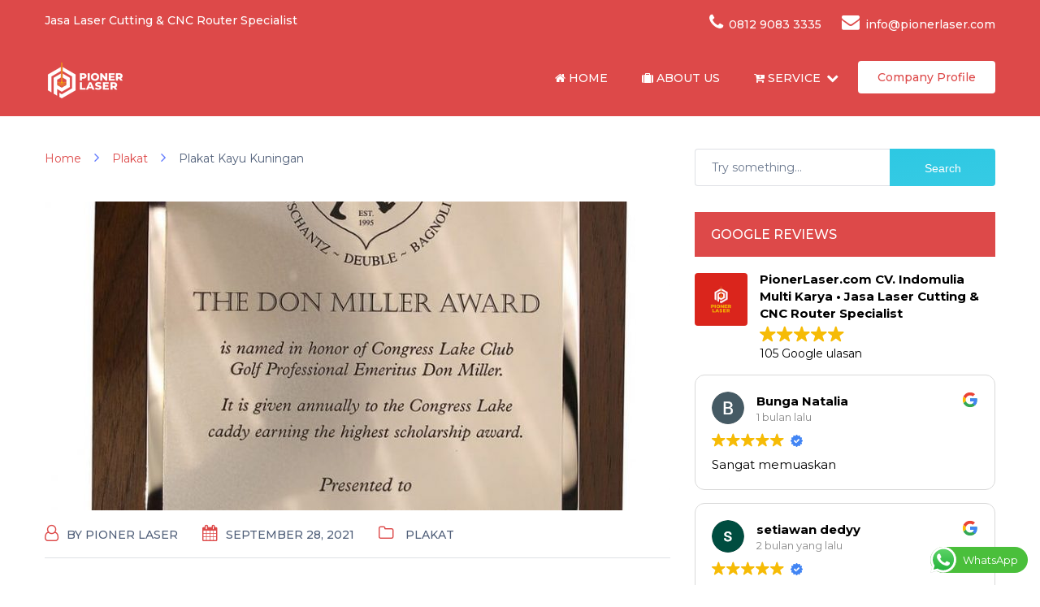

--- FILE ---
content_type: text/html; charset=UTF-8
request_url: https://pionerlaser.com/plakat-kayu-kuningan/
body_size: 23314
content:
<!doctype html>
<html class="no-js" lang="id" prefix="og: http://ogp.me/ns# fb: http://ogp.me/ns/fb#">
<head itemscope="itemscope" itemtype="http://schema.org/WebSite">
	<meta name='robots' content='index, follow, max-image-preview:large, max-snippet:-1, max-video-preview:-1' />
	<style>img:is([sizes="auto" i], [sizes^="auto," i]) { contain-intrinsic-size: 3000px 1500px }</style>
	<meta charset="UTF-8">
<link rel="profile" href="http://gmpg.org/xfn/11">
<link rel="pingback" href="https://pionerlaser.com/xmlrpc.php">
<link rel="prefetch" href="https://pionerlaser.com">
<link rel="prerender" href="https://pionerlaser.com">
<meta name="viewport" content="width=device-width, initial-scale=1.0">
<meta itemprop="name" content="Pioner Laser ✹">
<meta itemprop="url" content="https://pionerlaser.com">
<meta itemprop="creator accountablePerson" content="Pioner Laser">
	<!-- This site is optimized with the Yoast SEO plugin v26.4 - https://yoast.com/wordpress/plugins/seo/ -->
	<title>Plakat Kayu Kuningan &#187; Pioner Laser ✹</title>
	<meta name="description" content="Plakat Kayu Kuningan - Ketika Anda sedang mengadakan seminar, maka plakat kayu bisa menjadi salah satu pemberian yang bagus. Plakat seperti ini akan cocok jika diberikan pada pemateri atau tamu kehormatan.." />
	<link rel="canonical" href="https://pionerlaser.com/plakat-kayu-kuningan/" />
	<meta property="og:locale" content="id_ID" />
	<meta property="og:type" content="article" />
	<meta property="og:title" content="Plakat Kayu Kuningan &#187; Pioner Laser ✹" />
	<meta property="og:description" content="Plakat Kayu Kuningan - Ketika Anda sedang mengadakan seminar, maka plakat kayu bisa menjadi salah satu pemberian yang bagus. Plakat seperti ini akan cocok jika diberikan pada pemateri atau tamu kehormatan.." />
	<meta property="og:url" content="https://pionerlaser.com/plakat-kayu-kuningan/" />
	<meta property="og:site_name" content="Pioner Laser ✹" />
	<meta property="article:publisher" content="https://www.facebook.com/Pioner-Laser-109265390485032/" />
	<meta property="article:author" content="https://www.facebook.com/pionerlaserID" />
	<meta property="article:published_time" content="2021-09-28T23:08:20+00:00" />
	<meta property="og:image" content="https://pionerlaser.com/wp-content/uploads/2021/09/Plakat-Kayu-Kuningan-4.jpg" />
	<meta property="og:image:width" content="812" />
	<meta property="og:image:height" content="932" />
	<meta property="og:image:type" content="image/jpeg" />
	<meta name="author" content="Pioner Laser" />
	<meta name="twitter:card" content="summary_large_image" />
	<meta name="twitter:label1" content="Ditulis oleh" />
	<meta name="twitter:data1" content="Pioner Laser" />
	<meta name="twitter:label2" content="Estimasi waktu membaca" />
	<meta name="twitter:data2" content="6 menit" />
	<script type="application/ld+json" class="yoast-schema-graph">{"@context":"https://schema.org","@graph":[{"@type":"Article","@id":"https://pionerlaser.com/plakat-kayu-kuningan/#article","isPartOf":{"@id":"https://pionerlaser.com/plakat-kayu-kuningan/"},"author":{"name":"Pioner Laser","@id":"https://pionerlaser.com/#/schema/person/e5f4ed82bc20d0ccc044e68ae32b7eba"},"headline":"Plakat Kayu Kuningan","datePublished":"2021-09-28T23:08:20+00:00","mainEntityOfPage":{"@id":"https://pionerlaser.com/plakat-kayu-kuningan/"},"wordCount":1033,"commentCount":0,"publisher":{"@id":"https://pionerlaser.com/#organization"},"image":{"@id":"https://pionerlaser.com/plakat-kayu-kuningan/#primaryimage"},"thumbnailUrl":"https://pionerlaser.com/wp-content/uploads/2021/09/Plakat-Kayu-Kuningan-4.jpg","articleSection":["Plakat"],"inLanguage":"id","potentialAction":[{"@type":"CommentAction","name":"Comment","target":["https://pionerlaser.com/plakat-kayu-kuningan/#respond"]}]},{"@type":"WebPage","@id":"https://pionerlaser.com/plakat-kayu-kuningan/","url":"https://pionerlaser.com/plakat-kayu-kuningan/","name":"Plakat Kayu Kuningan &#187; Pioner Laser ✹","isPartOf":{"@id":"https://pionerlaser.com/#website"},"primaryImageOfPage":{"@id":"https://pionerlaser.com/plakat-kayu-kuningan/#primaryimage"},"image":{"@id":"https://pionerlaser.com/plakat-kayu-kuningan/#primaryimage"},"thumbnailUrl":"https://pionerlaser.com/wp-content/uploads/2021/09/Plakat-Kayu-Kuningan-4.jpg","datePublished":"2021-09-28T23:08:20+00:00","description":"Plakat Kayu Kuningan - Ketika Anda sedang mengadakan seminar, maka plakat kayu bisa menjadi salah satu pemberian yang bagus. Plakat seperti ini akan cocok jika diberikan pada pemateri atau tamu kehormatan..","breadcrumb":{"@id":"https://pionerlaser.com/plakat-kayu-kuningan/#breadcrumb"},"inLanguage":"id","potentialAction":[{"@type":"ReadAction","target":["https://pionerlaser.com/plakat-kayu-kuningan/"]}]},{"@type":"ImageObject","inLanguage":"id","@id":"https://pionerlaser.com/plakat-kayu-kuningan/#primaryimage","url":"https://pionerlaser.com/wp-content/uploads/2021/09/Plakat-Kayu-Kuningan-4.jpg","contentUrl":"https://pionerlaser.com/wp-content/uploads/2021/09/Plakat-Kayu-Kuningan-4.jpg","width":812,"height":932},{"@type":"BreadcrumbList","@id":"https://pionerlaser.com/plakat-kayu-kuningan/#breadcrumb","itemListElement":[{"@type":"ListItem","position":1,"name":"Home","item":"https://pionerlaser.com/"},{"@type":"ListItem","position":2,"name":"Plakat Kayu Kuningan"}]},{"@type":"WebSite","@id":"https://pionerlaser.com/#website","url":"https://pionerlaser.com/","name":"Pioner Laser ✹","description":"Laser Cutting &amp; CNC Router Specialist","publisher":{"@id":"https://pionerlaser.com/#organization"},"potentialAction":[{"@type":"SearchAction","target":{"@type":"EntryPoint","urlTemplate":"https://pionerlaser.com/?s={search_term_string}"},"query-input":{"@type":"PropertyValueSpecification","valueRequired":true,"valueName":"search_term_string"}}],"inLanguage":"id"},{"@type":"Organization","@id":"https://pionerlaser.com/#organization","name":"Pioner Laser ✹","url":"https://pionerlaser.com/","logo":{"@type":"ImageObject","inLanguage":"id","@id":"https://pionerlaser.com/#/schema/logo/image/","url":"https://pionerlaser.com/wp-content/uploads/2022/10/Pioner-Laser-Fix-foto-profile-3.jpg","contentUrl":"https://pionerlaser.com/wp-content/uploads/2022/10/Pioner-Laser-Fix-foto-profile-3.jpg","width":1999,"height":1999,"caption":"Pioner Laser ✹"},"image":{"@id":"https://pionerlaser.com/#/schema/logo/image/"},"sameAs":["https://www.facebook.com/Pioner-Laser-109265390485032/","https://www.linkedin.com/company/pioner-laser","https://www.youtube.com/channel/UCCQCi5XuG9kkmRW4jdgyuoA"]},{"@type":"Person","@id":"https://pionerlaser.com/#/schema/person/e5f4ed82bc20d0ccc044e68ae32b7eba","name":"Pioner Laser","image":{"@type":"ImageObject","inLanguage":"id","@id":"https://pionerlaser.com/#/schema/person/image/","url":"https://secure.gravatar.com/avatar/d09488f13787abcf9634c64539e90fe0d58ab9f68651f8470338ed22def515e1?s=96&d=mm&r=g","contentUrl":"https://secure.gravatar.com/avatar/d09488f13787abcf9634c64539e90fe0d58ab9f68651f8470338ed22def515e1?s=96&d=mm&r=g","caption":"Pioner Laser"},"description":"Pioner Laser ( CV. INDOMULIA MULTI KARYA ) merupakan perusahaan yang bergerak dibidang advertising dan reklame. Penyedia layanan jasa cutting yang cepat, kemudahan pemesanan disertai bantuan teknis terbaik di Jakarta yang dipercaya oleh banyak perusahaan besar dengan harga terjangkau di kelasnya.","sameAs":["https://pionerlaser.com","https://www.facebook.com/pionerlaserID","https://id.linkedin.com/company/pioner-laser","https://www.youtube.com/channel/UCCQCi5XuG9kkmRW4jdgyuoA"],"url":"https://pionerlaser.com/author/pioner/"}]}</script>
	<!-- / Yoast SEO plugin. -->


<link rel='dns-prefetch' href='//www.googletagmanager.com' />
<link rel='dns-prefetch' href='//fonts.googleapis.com' />
<link rel="alternate" type="application/rss+xml" title="Pioner Laser ✹ &raquo; Feed" href="https://pionerlaser.com/feed/" />
<link rel="alternate" type="application/rss+xml" title="Pioner Laser ✹ &raquo; Umpan Komentar" href="https://pionerlaser.com/comments/feed/" />
			<link rel="shortcut icon" href="https://pionerlaser.com/wp-content/uploads/2019/10/Pioner-Laser-Fix-logo-only-warna.png" type="image/x-icon" />
		
					<link rel="apple-touch-icon-precomposed" href="https://pionerlaser.com/wp-content/uploads/2020/06/Pioner-Laser-Fix-logo-only-warna.png">
		
					<meta name="msapplication-TileColor" content="#ffffff">
			<meta name="msapplication-TileImage" content="https://pionerlaser.com/wp-content/uploads/2020/06/Pioner-Laser-Fix-logo-only-warna.png">
		<link rel="alternate" type="application/rss+xml" title="Pioner Laser ✹ &raquo; Plakat Kayu Kuningan Umpan Komentar" href="https://pionerlaser.com/plakat-kayu-kuningan/feed/" />
<script type="text/javascript">
/* <![CDATA[ */
window._wpemojiSettings = {"baseUrl":"https:\/\/s.w.org\/images\/core\/emoji\/16.0.1\/72x72\/","ext":".png","svgUrl":"https:\/\/s.w.org\/images\/core\/emoji\/16.0.1\/svg\/","svgExt":".svg","source":{"concatemoji":"https:\/\/pionerlaser.com\/wp-includes\/js\/wp-emoji-release.min.js"}};
/*! This file is auto-generated */
!function(s,n){var o,i,e;function c(e){try{var t={supportTests:e,timestamp:(new Date).valueOf()};sessionStorage.setItem(o,JSON.stringify(t))}catch(e){}}function p(e,t,n){e.clearRect(0,0,e.canvas.width,e.canvas.height),e.fillText(t,0,0);var t=new Uint32Array(e.getImageData(0,0,e.canvas.width,e.canvas.height).data),a=(e.clearRect(0,0,e.canvas.width,e.canvas.height),e.fillText(n,0,0),new Uint32Array(e.getImageData(0,0,e.canvas.width,e.canvas.height).data));return t.every(function(e,t){return e===a[t]})}function u(e,t){e.clearRect(0,0,e.canvas.width,e.canvas.height),e.fillText(t,0,0);for(var n=e.getImageData(16,16,1,1),a=0;a<n.data.length;a++)if(0!==n.data[a])return!1;return!0}function f(e,t,n,a){switch(t){case"flag":return n(e,"\ud83c\udff3\ufe0f\u200d\u26a7\ufe0f","\ud83c\udff3\ufe0f\u200b\u26a7\ufe0f")?!1:!n(e,"\ud83c\udde8\ud83c\uddf6","\ud83c\udde8\u200b\ud83c\uddf6")&&!n(e,"\ud83c\udff4\udb40\udc67\udb40\udc62\udb40\udc65\udb40\udc6e\udb40\udc67\udb40\udc7f","\ud83c\udff4\u200b\udb40\udc67\u200b\udb40\udc62\u200b\udb40\udc65\u200b\udb40\udc6e\u200b\udb40\udc67\u200b\udb40\udc7f");case"emoji":return!a(e,"\ud83e\udedf")}return!1}function g(e,t,n,a){var r="undefined"!=typeof WorkerGlobalScope&&self instanceof WorkerGlobalScope?new OffscreenCanvas(300,150):s.createElement("canvas"),o=r.getContext("2d",{willReadFrequently:!0}),i=(o.textBaseline="top",o.font="600 32px Arial",{});return e.forEach(function(e){i[e]=t(o,e,n,a)}),i}function t(e){var t=s.createElement("script");t.src=e,t.defer=!0,s.head.appendChild(t)}"undefined"!=typeof Promise&&(o="wpEmojiSettingsSupports",i=["flag","emoji"],n.supports={everything:!0,everythingExceptFlag:!0},e=new Promise(function(e){s.addEventListener("DOMContentLoaded",e,{once:!0})}),new Promise(function(t){var n=function(){try{var e=JSON.parse(sessionStorage.getItem(o));if("object"==typeof e&&"number"==typeof e.timestamp&&(new Date).valueOf()<e.timestamp+604800&&"object"==typeof e.supportTests)return e.supportTests}catch(e){}return null}();if(!n){if("undefined"!=typeof Worker&&"undefined"!=typeof OffscreenCanvas&&"undefined"!=typeof URL&&URL.createObjectURL&&"undefined"!=typeof Blob)try{var e="postMessage("+g.toString()+"("+[JSON.stringify(i),f.toString(),p.toString(),u.toString()].join(",")+"));",a=new Blob([e],{type:"text/javascript"}),r=new Worker(URL.createObjectURL(a),{name:"wpTestEmojiSupports"});return void(r.onmessage=function(e){c(n=e.data),r.terminate(),t(n)})}catch(e){}c(n=g(i,f,p,u))}t(n)}).then(function(e){for(var t in e)n.supports[t]=e[t],n.supports.everything=n.supports.everything&&n.supports[t],"flag"!==t&&(n.supports.everythingExceptFlag=n.supports.everythingExceptFlag&&n.supports[t]);n.supports.everythingExceptFlag=n.supports.everythingExceptFlag&&!n.supports.flag,n.DOMReady=!1,n.readyCallback=function(){n.DOMReady=!0}}).then(function(){return e}).then(function(){var e;n.supports.everything||(n.readyCallback(),(e=n.source||{}).concatemoji?t(e.concatemoji):e.wpemoji&&e.twemoji&&(t(e.twemoji),t(e.wpemoji)))}))}((window,document),window._wpemojiSettings);
/* ]]> */
</script>

<link rel='stylesheet' id='ht_ctc_main_css-css' href='https://pionerlaser.com/wp-content/plugins/click-to-chat-for-whatsapp/new/inc/assets/css/main.css' type='text/css' media='all' />
<style id='wp-emoji-styles-inline-css' type='text/css'>

	img.wp-smiley, img.emoji {
		display: inline !important;
		border: none !important;
		box-shadow: none !important;
		height: 1em !important;
		width: 1em !important;
		margin: 0 0.07em !important;
		vertical-align: -0.1em !important;
		background: none !important;
		padding: 0 !important;
	}
</style>
<link rel='stylesheet' id='wp-block-library-css' href='https://pionerlaser.com/wp-includes/css/dist/block-library/style.min.css' type='text/css' media='all' />
<style id='wp-block-library-theme-inline-css' type='text/css'>
.wp-block-audio :where(figcaption){color:#555;font-size:13px;text-align:center}.is-dark-theme .wp-block-audio :where(figcaption){color:#ffffffa6}.wp-block-audio{margin:0 0 1em}.wp-block-code{border:1px solid #ccc;border-radius:4px;font-family:Menlo,Consolas,monaco,monospace;padding:.8em 1em}.wp-block-embed :where(figcaption){color:#555;font-size:13px;text-align:center}.is-dark-theme .wp-block-embed :where(figcaption){color:#ffffffa6}.wp-block-embed{margin:0 0 1em}.blocks-gallery-caption{color:#555;font-size:13px;text-align:center}.is-dark-theme .blocks-gallery-caption{color:#ffffffa6}:root :where(.wp-block-image figcaption){color:#555;font-size:13px;text-align:center}.is-dark-theme :root :where(.wp-block-image figcaption){color:#ffffffa6}.wp-block-image{margin:0 0 1em}.wp-block-pullquote{border-bottom:4px solid;border-top:4px solid;color:currentColor;margin-bottom:1.75em}.wp-block-pullquote cite,.wp-block-pullquote footer,.wp-block-pullquote__citation{color:currentColor;font-size:.8125em;font-style:normal;text-transform:uppercase}.wp-block-quote{border-left:.25em solid;margin:0 0 1.75em;padding-left:1em}.wp-block-quote cite,.wp-block-quote footer{color:currentColor;font-size:.8125em;font-style:normal;position:relative}.wp-block-quote:where(.has-text-align-right){border-left:none;border-right:.25em solid;padding-left:0;padding-right:1em}.wp-block-quote:where(.has-text-align-center){border:none;padding-left:0}.wp-block-quote.is-large,.wp-block-quote.is-style-large,.wp-block-quote:where(.is-style-plain){border:none}.wp-block-search .wp-block-search__label{font-weight:700}.wp-block-search__button{border:1px solid #ccc;padding:.375em .625em}:where(.wp-block-group.has-background){padding:1.25em 2.375em}.wp-block-separator.has-css-opacity{opacity:.4}.wp-block-separator{border:none;border-bottom:2px solid;margin-left:auto;margin-right:auto}.wp-block-separator.has-alpha-channel-opacity{opacity:1}.wp-block-separator:not(.is-style-wide):not(.is-style-dots){width:100px}.wp-block-separator.has-background:not(.is-style-dots){border-bottom:none;height:1px}.wp-block-separator.has-background:not(.is-style-wide):not(.is-style-dots){height:2px}.wp-block-table{margin:0 0 1em}.wp-block-table td,.wp-block-table th{word-break:normal}.wp-block-table :where(figcaption){color:#555;font-size:13px;text-align:center}.is-dark-theme .wp-block-table :where(figcaption){color:#ffffffa6}.wp-block-video :where(figcaption){color:#555;font-size:13px;text-align:center}.is-dark-theme .wp-block-video :where(figcaption){color:#ffffffa6}.wp-block-video{margin:0 0 1em}:root :where(.wp-block-template-part.has-background){margin-bottom:0;margin-top:0;padding:1.25em 2.375em}
</style>
<style id='classic-theme-styles-inline-css' type='text/css'>
/*! This file is auto-generated */
.wp-block-button__link{color:#fff;background-color:#32373c;border-radius:9999px;box-shadow:none;text-decoration:none;padding:calc(.667em + 2px) calc(1.333em + 2px);font-size:1.125em}.wp-block-file__button{background:#32373c;color:#fff;text-decoration:none}
</style>
<style id='global-styles-inline-css' type='text/css'>
:root{--wp--preset--aspect-ratio--square: 1;--wp--preset--aspect-ratio--4-3: 4/3;--wp--preset--aspect-ratio--3-4: 3/4;--wp--preset--aspect-ratio--3-2: 3/2;--wp--preset--aspect-ratio--2-3: 2/3;--wp--preset--aspect-ratio--16-9: 16/9;--wp--preset--aspect-ratio--9-16: 9/16;--wp--preset--color--black: #000000;--wp--preset--color--cyan-bluish-gray: #abb8c3;--wp--preset--color--white: #ffffff;--wp--preset--color--pale-pink: #f78da7;--wp--preset--color--vivid-red: #cf2e2e;--wp--preset--color--luminous-vivid-orange: #ff6900;--wp--preset--color--luminous-vivid-amber: #fcb900;--wp--preset--color--light-green-cyan: #7bdcb5;--wp--preset--color--vivid-green-cyan: #00d084;--wp--preset--color--pale-cyan-blue: #8ed1fc;--wp--preset--color--vivid-cyan-blue: #0693e3;--wp--preset--color--vivid-purple: #9b51e0;--wp--preset--gradient--vivid-cyan-blue-to-vivid-purple: linear-gradient(135deg,rgba(6,147,227,1) 0%,rgb(155,81,224) 100%);--wp--preset--gradient--light-green-cyan-to-vivid-green-cyan: linear-gradient(135deg,rgb(122,220,180) 0%,rgb(0,208,130) 100%);--wp--preset--gradient--luminous-vivid-amber-to-luminous-vivid-orange: linear-gradient(135deg,rgba(252,185,0,1) 0%,rgba(255,105,0,1) 100%);--wp--preset--gradient--luminous-vivid-orange-to-vivid-red: linear-gradient(135deg,rgba(255,105,0,1) 0%,rgb(207,46,46) 100%);--wp--preset--gradient--very-light-gray-to-cyan-bluish-gray: linear-gradient(135deg,rgb(238,238,238) 0%,rgb(169,184,195) 100%);--wp--preset--gradient--cool-to-warm-spectrum: linear-gradient(135deg,rgb(74,234,220) 0%,rgb(151,120,209) 20%,rgb(207,42,186) 40%,rgb(238,44,130) 60%,rgb(251,105,98) 80%,rgb(254,248,76) 100%);--wp--preset--gradient--blush-light-purple: linear-gradient(135deg,rgb(255,206,236) 0%,rgb(152,150,240) 100%);--wp--preset--gradient--blush-bordeaux: linear-gradient(135deg,rgb(254,205,165) 0%,rgb(254,45,45) 50%,rgb(107,0,62) 100%);--wp--preset--gradient--luminous-dusk: linear-gradient(135deg,rgb(255,203,112) 0%,rgb(199,81,192) 50%,rgb(65,88,208) 100%);--wp--preset--gradient--pale-ocean: linear-gradient(135deg,rgb(255,245,203) 0%,rgb(182,227,212) 50%,rgb(51,167,181) 100%);--wp--preset--gradient--electric-grass: linear-gradient(135deg,rgb(202,248,128) 0%,rgb(113,206,126) 100%);--wp--preset--gradient--midnight: linear-gradient(135deg,rgb(2,3,129) 0%,rgb(40,116,252) 100%);--wp--preset--font-size--small: 13px;--wp--preset--font-size--medium: 20px;--wp--preset--font-size--large: 36px;--wp--preset--font-size--x-large: 42px;--wp--preset--spacing--20: 0.44rem;--wp--preset--spacing--30: 0.67rem;--wp--preset--spacing--40: 1rem;--wp--preset--spacing--50: 1.5rem;--wp--preset--spacing--60: 2.25rem;--wp--preset--spacing--70: 3.38rem;--wp--preset--spacing--80: 5.06rem;--wp--preset--shadow--natural: 6px 6px 9px rgba(0, 0, 0, 0.2);--wp--preset--shadow--deep: 12px 12px 50px rgba(0, 0, 0, 0.4);--wp--preset--shadow--sharp: 6px 6px 0px rgba(0, 0, 0, 0.2);--wp--preset--shadow--outlined: 6px 6px 0px -3px rgba(255, 255, 255, 1), 6px 6px rgba(0, 0, 0, 1);--wp--preset--shadow--crisp: 6px 6px 0px rgba(0, 0, 0, 1);}:where(.is-layout-flex){gap: 0.5em;}:where(.is-layout-grid){gap: 0.5em;}body .is-layout-flex{display: flex;}.is-layout-flex{flex-wrap: wrap;align-items: center;}.is-layout-flex > :is(*, div){margin: 0;}body .is-layout-grid{display: grid;}.is-layout-grid > :is(*, div){margin: 0;}:where(.wp-block-columns.is-layout-flex){gap: 2em;}:where(.wp-block-columns.is-layout-grid){gap: 2em;}:where(.wp-block-post-template.is-layout-flex){gap: 1.25em;}:where(.wp-block-post-template.is-layout-grid){gap: 1.25em;}.has-black-color{color: var(--wp--preset--color--black) !important;}.has-cyan-bluish-gray-color{color: var(--wp--preset--color--cyan-bluish-gray) !important;}.has-white-color{color: var(--wp--preset--color--white) !important;}.has-pale-pink-color{color: var(--wp--preset--color--pale-pink) !important;}.has-vivid-red-color{color: var(--wp--preset--color--vivid-red) !important;}.has-luminous-vivid-orange-color{color: var(--wp--preset--color--luminous-vivid-orange) !important;}.has-luminous-vivid-amber-color{color: var(--wp--preset--color--luminous-vivid-amber) !important;}.has-light-green-cyan-color{color: var(--wp--preset--color--light-green-cyan) !important;}.has-vivid-green-cyan-color{color: var(--wp--preset--color--vivid-green-cyan) !important;}.has-pale-cyan-blue-color{color: var(--wp--preset--color--pale-cyan-blue) !important;}.has-vivid-cyan-blue-color{color: var(--wp--preset--color--vivid-cyan-blue) !important;}.has-vivid-purple-color{color: var(--wp--preset--color--vivid-purple) !important;}.has-black-background-color{background-color: var(--wp--preset--color--black) !important;}.has-cyan-bluish-gray-background-color{background-color: var(--wp--preset--color--cyan-bluish-gray) !important;}.has-white-background-color{background-color: var(--wp--preset--color--white) !important;}.has-pale-pink-background-color{background-color: var(--wp--preset--color--pale-pink) !important;}.has-vivid-red-background-color{background-color: var(--wp--preset--color--vivid-red) !important;}.has-luminous-vivid-orange-background-color{background-color: var(--wp--preset--color--luminous-vivid-orange) !important;}.has-luminous-vivid-amber-background-color{background-color: var(--wp--preset--color--luminous-vivid-amber) !important;}.has-light-green-cyan-background-color{background-color: var(--wp--preset--color--light-green-cyan) !important;}.has-vivid-green-cyan-background-color{background-color: var(--wp--preset--color--vivid-green-cyan) !important;}.has-pale-cyan-blue-background-color{background-color: var(--wp--preset--color--pale-cyan-blue) !important;}.has-vivid-cyan-blue-background-color{background-color: var(--wp--preset--color--vivid-cyan-blue) !important;}.has-vivid-purple-background-color{background-color: var(--wp--preset--color--vivid-purple) !important;}.has-black-border-color{border-color: var(--wp--preset--color--black) !important;}.has-cyan-bluish-gray-border-color{border-color: var(--wp--preset--color--cyan-bluish-gray) !important;}.has-white-border-color{border-color: var(--wp--preset--color--white) !important;}.has-pale-pink-border-color{border-color: var(--wp--preset--color--pale-pink) !important;}.has-vivid-red-border-color{border-color: var(--wp--preset--color--vivid-red) !important;}.has-luminous-vivid-orange-border-color{border-color: var(--wp--preset--color--luminous-vivid-orange) !important;}.has-luminous-vivid-amber-border-color{border-color: var(--wp--preset--color--luminous-vivid-amber) !important;}.has-light-green-cyan-border-color{border-color: var(--wp--preset--color--light-green-cyan) !important;}.has-vivid-green-cyan-border-color{border-color: var(--wp--preset--color--vivid-green-cyan) !important;}.has-pale-cyan-blue-border-color{border-color: var(--wp--preset--color--pale-cyan-blue) !important;}.has-vivid-cyan-blue-border-color{border-color: var(--wp--preset--color--vivid-cyan-blue) !important;}.has-vivid-purple-border-color{border-color: var(--wp--preset--color--vivid-purple) !important;}.has-vivid-cyan-blue-to-vivid-purple-gradient-background{background: var(--wp--preset--gradient--vivid-cyan-blue-to-vivid-purple) !important;}.has-light-green-cyan-to-vivid-green-cyan-gradient-background{background: var(--wp--preset--gradient--light-green-cyan-to-vivid-green-cyan) !important;}.has-luminous-vivid-amber-to-luminous-vivid-orange-gradient-background{background: var(--wp--preset--gradient--luminous-vivid-amber-to-luminous-vivid-orange) !important;}.has-luminous-vivid-orange-to-vivid-red-gradient-background{background: var(--wp--preset--gradient--luminous-vivid-orange-to-vivid-red) !important;}.has-very-light-gray-to-cyan-bluish-gray-gradient-background{background: var(--wp--preset--gradient--very-light-gray-to-cyan-bluish-gray) !important;}.has-cool-to-warm-spectrum-gradient-background{background: var(--wp--preset--gradient--cool-to-warm-spectrum) !important;}.has-blush-light-purple-gradient-background{background: var(--wp--preset--gradient--blush-light-purple) !important;}.has-blush-bordeaux-gradient-background{background: var(--wp--preset--gradient--blush-bordeaux) !important;}.has-luminous-dusk-gradient-background{background: var(--wp--preset--gradient--luminous-dusk) !important;}.has-pale-ocean-gradient-background{background: var(--wp--preset--gradient--pale-ocean) !important;}.has-electric-grass-gradient-background{background: var(--wp--preset--gradient--electric-grass) !important;}.has-midnight-gradient-background{background: var(--wp--preset--gradient--midnight) !important;}.has-small-font-size{font-size: var(--wp--preset--font-size--small) !important;}.has-medium-font-size{font-size: var(--wp--preset--font-size--medium) !important;}.has-large-font-size{font-size: var(--wp--preset--font-size--large) !important;}.has-x-large-font-size{font-size: var(--wp--preset--font-size--x-large) !important;}
:where(.wp-block-post-template.is-layout-flex){gap: 1.25em;}:where(.wp-block-post-template.is-layout-grid){gap: 1.25em;}
:where(.wp-block-columns.is-layout-flex){gap: 2em;}:where(.wp-block-columns.is-layout-grid){gap: 2em;}
:root :where(.wp-block-pullquote){font-size: 1.5em;line-height: 1.6;}
</style>
<link rel='stylesheet' id='dashicons-css' href='https://pionerlaser.com/wp-includes/css/dashicons.min.css' type='text/css' media='all' />
<link rel='stylesheet' id='everest-forms-general-css' href='https://pionerlaser.com/wp-content/plugins/everest-forms/assets/css/everest-forms.css' type='text/css' media='all' />
<link rel='stylesheet' id='jquery-intl-tel-input-css' href='https://pionerlaser.com/wp-content/plugins/everest-forms/assets/css/intlTelInput.css' type='text/css' media='all' />
<link rel='stylesheet' id='kk-star-ratings-css' href='https://pionerlaser.com/wp-content/plugins/kk-star-ratings/src/core/public/css/kk-star-ratings.min.css' type='text/css' media='all' />
<link rel='stylesheet' id='ez-toc-css' href='https://pionerlaser.com/wp-content/plugins/easy-table-of-contents/assets/css/screen.min.css' type='text/css' media='all' />
<style id='ez-toc-inline-css' type='text/css'>
div#ez-toc-container .ez-toc-title {font-size: 120%;}div#ez-toc-container .ez-toc-title {font-weight: 500;}div#ez-toc-container ul li , div#ez-toc-container ul li a {font-size: 95%;}div#ez-toc-container ul li , div#ez-toc-container ul li a {font-weight: 500;}div#ez-toc-container nav ul ul li {font-size: 90%;}.ez-toc-box-title {font-weight: bold; margin-bottom: 10px; text-align: center; text-transform: uppercase; letter-spacing: 1px; color: #666; padding-bottom: 5px;position:absolute;top:-4%;left:5%;background-color: inherit;transition: top 0.3s ease;}.ez-toc-box-title.toc-closed {top:-25%;}
.ez-toc-container-direction {direction: ltr;}.ez-toc-counter ul{counter-reset: item ;}.ez-toc-counter nav ul li a::before {content: counters(item, '.', decimal) '. ';display: inline-block;counter-increment: item;flex-grow: 0;flex-shrink: 0;margin-right: .2em; float: left; }.ez-toc-widget-direction {direction: ltr;}.ez-toc-widget-container ul{counter-reset: item ;}.ez-toc-widget-container nav ul li a::before {content: counters(item, '.', decimal) '. ';display: inline-block;counter-increment: item;flex-grow: 0;flex-shrink: 0;margin-right: .2em; float: left; }
</style>
<link rel='stylesheet' id='startup-theme-css' href='https://pionerlaser.com/wp-content/themes/mts_startup/style.css' type='text/css' media='all' />
<link rel='stylesheet' id='startup_google_fonts-css' href='https://fonts.googleapis.com/css?family=Montserrat%3A700%2C500%2C400%7CFrank+Ruhl+Libre%3A700&#038;subset=latin' type='text/css' media='all' />
<link rel='stylesheet' id='fontawesome-css' href='https://pionerlaser.com/wp-content/themes/mts_startup/css/font-awesome.min.css' type='text/css' media='all' />
<link rel='stylesheet' id='startup-responsive-css' href='https://pionerlaser.com/wp-content/themes/mts_startup/css/startup-responsive.css' type='text/css' media='all' />
<link rel='stylesheet' id='magnificPopup-css' href='https://pionerlaser.com/wp-content/themes/mts_startup/css/magnific-popup.css' type='text/css' media='all' />
<link rel='stylesheet' id='startup-dynamic-css-css' href='//pionerlaser.com/wp-content/uploads/startup-styles/startup-4771.css?timestamp=1762617340&#038;ver=1.1.0' type='text/css' media='all' />
<script type="text/javascript" src="https://pionerlaser.com/wp-includes/js/jquery/jquery.min.js" id="jquery-core-js"></script>
<script type="text/javascript" src="https://pionerlaser.com/wp-includes/js/jquery/jquery-migrate.min.js" id="jquery-migrate-js"></script>

<!-- Potongan tag Google (gtag.js) ditambahkan oleh Site Kit -->
<!-- Snippet Google Analytics telah ditambahkan oleh Site Kit -->
<script type="text/javascript" src="https://www.googletagmanager.com/gtag/js?id=GT-KFG3RVS" id="google_gtagjs-js" async></script>
<script type="text/javascript" id="google_gtagjs-js-after">
/* <![CDATA[ */
window.dataLayer = window.dataLayer || [];function gtag(){dataLayer.push(arguments);}
gtag("set","linker",{"domains":["pionerlaser.com"]});
gtag("js", new Date());
gtag("set", "developer_id.dZTNiMT", true);
gtag("config", "GT-KFG3RVS");
/* ]]> */
</script>
<link rel="https://api.w.org/" href="https://pionerlaser.com/wp-json/" /><link rel="alternate" title="JSON" type="application/json" href="https://pionerlaser.com/wp-json/wp/v2/posts/4771" /><link rel="EditURI" type="application/rsd+xml" title="RSD" href="https://pionerlaser.com/xmlrpc.php?rsd" />
<meta name="generator" content="WordPress 6.8.3" />
<meta name="generator" content="Everest Forms 3.4.1" />
<link rel='shortlink' href='https://pionerlaser.com/?p=4771' />
<link rel="alternate" title="oEmbed (JSON)" type="application/json+oembed" href="https://pionerlaser.com/wp-json/oembed/1.0/embed?url=https%3A%2F%2Fpionerlaser.com%2Fplakat-kayu-kuningan%2F" />
<link rel="alternate" title="oEmbed (XML)" type="text/xml+oembed" href="https://pionerlaser.com/wp-json/oembed/1.0/embed?url=https%3A%2F%2Fpionerlaser.com%2Fplakat-kayu-kuningan%2F&#038;format=xml" />
<meta name="generator" content="Site Kit by Google 1.166.0" /><script type="application/ld+json">{
"@context": "https://schema.org/",
"@type": "CreativeWorkSeason",
"name": "Plakat Kayu Kuningan",
"aggregateRating": {
"@type": "AggregateRating",
"ratingValue": "5",
"bestRating": "5",
"ratingCount": "5"
}
}</script><meta name="ti-site-data" content="[base64]" /><link rel="icon" href="https://pionerlaser.com/wp-content/uploads/2020/06/cropped-Pioner-Laser-Fix-logo-only-warna-32x32.png" sizes="32x32" />
<link rel="icon" href="https://pionerlaser.com/wp-content/uploads/2020/06/cropped-Pioner-Laser-Fix-logo-only-warna-192x192.png" sizes="192x192" />
<link rel="apple-touch-icon" href="https://pionerlaser.com/wp-content/uploads/2020/06/cropped-Pioner-Laser-Fix-logo-only-warna-180x180.png" />
<meta name="msapplication-TileImage" content="https://pionerlaser.com/wp-content/uploads/2020/06/cropped-Pioner-Laser-Fix-logo-only-warna-270x270.png" />
</head>

<body id="blog" class="wp-singular post-template-default single single-post postid-4771 single-format-standard wp-embed-responsive wp-theme-mts_startup sp-easy-accordion-enabled everest-forms-no-js main" itemscope="itemscope" itemtype="http://schema.org/Blog">

	
	<div class="main-container">

		
<header id="site-header" class="main-header header-default " role="banner" itemscope itemtype="http://schema.org/WPHeader">
				<div class="top-bar">
				<div class="container">
					<!-- Top bar text -->
											<div class="top-bar-text">
							Jasa Laser Cutting & CNC Router Specialist						</div>
												<div class="contact-items">
							<div class="contact-item item-1"><a href="tel:081290833335"><span class="contact-icon fa fa-phone"></span><span>0812 9083 3335</span></a></div><div class="contact-item item-2"><a href="mailto:info@pionerlaser.com"><span class="contact-icon fa fa-envelope"></span><span>info@pionerlaser.com</span></a></div>						</div>
										</div><!-- .container -->
			</div><!-- .top-bar -->
						<div class="clear" id="catcher"></div>
			<div id="header" class="sticky-navigation">
							<div class="container">
					<div class="logo-wrap">
						<h2 id="logo" class="image-logo clearfix"><a href="https://pionerlaser.com"><img src="https://pionerlaser.com/wp-content/uploads/2020/06/pioner_laser_fix_logo_horizontal_putih.png" alt="Pioner Laser ✹"></a></h2>					</div>

					<div class="nav-button"><a href="https://pionerlaser.com/wp-content/uploads/2025/10/Company-Profile-INDOMULIA-MULTI-KARYA.pdf" class="button">Company Profile</a></div>
					<div id="secondary-navigation" class="secondary-navigation" role="navigation" itemscope itemtype="http://schema.org/SiteNavigationElement">
						<a href="#" id="pull" class="toggle-mobile-menu"><span>Menu</span></a>
						
							<nav class="navigation clearfix">
								<ul id="menu-main" class="menu clearfix"><li id="menu-item-1887" class="menu-item menu-item-type-post_type menu-item-object-page menu-item-home menu-item-1887"><a href="https://pionerlaser.com/"><i class="fa fa-home"></i> Home</a></li>
<li id="menu-item-1901" class="menu-item menu-item-type-post_type menu-item-object-page menu-item-1901"><a href="https://pionerlaser.com/tentang-kami/"><i class="fa fa-suitcase"></i> About Us</a></li>
<li id="menu-item-7613" class="menu-item menu-item-type-custom menu-item-object-custom menu-item-home menu-item-has-children menu-item-7613"><a href="https://pionerlaser.com/#"><i class="fa fa-cart-plus"></i> Service</a>
<ul class="sub-menu">
	<li id="menu-item-7590" class="menu-item menu-item-type-post_type menu-item-object-page menu-item-7590"><a href="https://pionerlaser.com/laser-cutting/">Laser Cutting</a></li>
	<li id="menu-item-7589" class="menu-item menu-item-type-post_type menu-item-object-page menu-item-7589"><a href="https://pionerlaser.com/cnc-router/">CNC Router</a></li>
	<li id="menu-item-7591" class="menu-item menu-item-type-post_type menu-item-object-page menu-item-7591"><a href="https://pionerlaser.com/laser-engraving/">Laser Engraving</a></li>
	<li id="menu-item-7594" class="menu-item menu-item-type-post_type menu-item-object-page menu-item-7594"><a href="https://pionerlaser.com/signage-neon-box/">Signage &#038; Neon Box</a></li>
	<li id="menu-item-7592" class="menu-item menu-item-type-post_type menu-item-object-page menu-item-7592"><a href="https://pionerlaser.com/plakat/">Plakat</a></li>
	<li id="menu-item-7593" class="menu-item menu-item-type-post_type menu-item-object-page menu-item-7593"><a href="https://pionerlaser.com/print-wallpaper-sticker/">Print Wallpaper &#038; Sticker</a></li>
</ul>
</li>
</ul>							</nav>
							<nav class="navigation mobile-only clearfix mobile-menu-wrapper">
								<ul id="menu-main-1" class="menu clearfix"><li class="menu-item menu-item-type-post_type menu-item-object-page menu-item-home menu-item-1887"><a href="https://pionerlaser.com/"><i class="fa fa-home"></i> Home</a></li>
<li class="menu-item menu-item-type-post_type menu-item-object-page menu-item-1901"><a href="https://pionerlaser.com/tentang-kami/"><i class="fa fa-suitcase"></i> About Us</a></li>
<li class="menu-item menu-item-type-custom menu-item-object-custom menu-item-home menu-item-has-children menu-item-7613"><a href="https://pionerlaser.com/#"><i class="fa fa-cart-plus"></i> Service</a>
<ul class="sub-menu">
	<li class="menu-item menu-item-type-post_type menu-item-object-page menu-item-7590"><a href="https://pionerlaser.com/laser-cutting/">Laser Cutting</a></li>
	<li class="menu-item menu-item-type-post_type menu-item-object-page menu-item-7589"><a href="https://pionerlaser.com/cnc-router/">CNC Router</a></li>
	<li class="menu-item menu-item-type-post_type menu-item-object-page menu-item-7591"><a href="https://pionerlaser.com/laser-engraving/">Laser Engraving</a></li>
	<li class="menu-item menu-item-type-post_type menu-item-object-page menu-item-7594"><a href="https://pionerlaser.com/signage-neon-box/">Signage &#038; Neon Box</a></li>
	<li class="menu-item menu-item-type-post_type menu-item-object-page menu-item-7592"><a href="https://pionerlaser.com/plakat/">Plakat</a></li>
	<li class="menu-item menu-item-type-post_type menu-item-object-page menu-item-7593"><a href="https://pionerlaser.com/print-wallpaper-sticker/">Print Wallpaper &#038; Sticker</a></li>
</ul>
</li>
</ul>							</nav>

												</div>
				</div><!--.container-->
		</div>
			</header>

	
	<div id="wrapper" class="single ">

		<div class="container clearfix">

					<article class="article">
						<div id="content_box" class="cslayout">
										<div id="post-4771" class="header-style- post-4771 post type-post status-publish format-standard has-post-thumbnail hentry category-plakat has_thumb">
							<div class="breadcrumb" itemscope itemtype="https://schema.org/BreadcrumbList"><div itemprop="itemListElement" itemscope
	      itemtype="https://schema.org/ListItem" class="root"><a href="https://pionerlaser.com" itemprop="item"><span itemprop="name">Home</span><meta itemprop="position" content="1" /></a></div><div><i class="fa fa-angle-right"></i></div><div itemprop="itemListElement" itemscope
				      itemtype="https://schema.org/ListItem"><a href="https://pionerlaser.com/category/plakat/" itemprop="item"><span itemprop="name">Plakat</span><meta itemprop="position" content="2" /></a></div><div><i class="fa fa-angle-right"></i></div><div itemprop="itemListElement" itemscope itemtype="https://schema.org/ListItem"><span itemprop="name">Plakat Kayu Kuningan</span><meta itemprop="position" content="3" /></div></div>		<div class="single_post">

					<header class="single-header clearfix">

			<img width="770" height="380" src="https://pionerlaser.com/wp-content/uploads/2021/09/Plakat-Kayu-Kuningan-4-770x380.jpg" class="single-featured-image wp-post-image" alt="" decoding="async" fetchpriority="high" />			<div class="post-info">
				<span class="theauthor"><i class="fa fa-user-o"></i><span>by <a href="https://pionerlaser.com/author/pioner/" title="Pos-pos oleh Pioner Laser" rel="author">Pioner Laser</a></span></span><span class="thetime date updated"><i class="fa fa-calendar"></i><span>September 28, 2021</span></span><span class="thecategory"><i class="fa fa-folder-o"></i> <a href="https://pionerlaser.com/category/plakat/" title="View all posts in Plakat" rel="category tag">Plakat</a></span>			</div>
						<h1 class="title single-title entry-title">Plakat Kayu Kuningan</h1>

		</header><!--.headline_area-->
		
			<div class="post-single-content box mark-links entry-content">

				
				<div class="thecontent">
					<p style="text-align: justify;"><a href="https://pionerlaser.com"><strong>Plakat Kayu Kuningan</strong></a> &#8211; Ketika Anda sedang mengadakan seminar, maka plakat kayu bisa menjadi salah satu pemberian yang bagus. Plakat seperti ini akan cocok jika diberikan pada pemateri atau tamu kehormatan yang datang.</p>
<p style="text-align: justify;">Dengan begitu, penerima bisa merasa bangga atas sambutan atau apresiasi penyelenggara. Akan tetapi terkadang masih ada beberapa orang yang kurang bisa atau bingung mengenai isi dari plakat yang seharusnya. Berikut adalah beberapa hal yang bisa Anda tuliskan.</p>
<p><img decoding="async" class="alignnone wp-image-4773 size-full" title="Plakat Kayu Kuningan" src="https://pionerlaser.com/wp-content/uploads/2021/09/Plakat-Kayu-Kuningan.jpg" alt="Plakat Kayu Kuningan" width="1006" height="892" /></p>
<div id="ez-toc-container" class="ez-toc-v2_0_77 counter-hierarchy ez-toc-counter ez-toc-transparent ez-toc-container-direction">
<div class="ez-toc-title-container">
<p class="ez-toc-title" style="cursor:inherit">Daftar Isi</p>
<span class="ez-toc-title-toggle"><a href="#" class="ez-toc-pull-right ez-toc-btn ez-toc-btn-xs ez-toc-btn-default ez-toc-toggle" aria-label="Toggle Table of Content"><span class="ez-toc-js-icon-con"><span class=""><span class="eztoc-hide" style="display:none;">Toggle</span><span class="ez-toc-icon-toggle-span"><svg style="fill: #999;color:#999" xmlns="http://www.w3.org/2000/svg" class="list-377408" width="20px" height="20px" viewBox="0 0 24 24" fill="none"><path d="M6 6H4v2h2V6zm14 0H8v2h12V6zM4 11h2v2H4v-2zm16 0H8v2h12v-2zM4 16h2v2H4v-2zm16 0H8v2h12v-2z" fill="currentColor"></path></svg><svg style="fill: #999;color:#999" class="arrow-unsorted-368013" xmlns="http://www.w3.org/2000/svg" width="10px" height="10px" viewBox="0 0 24 24" version="1.2" baseProfile="tiny"><path d="M18.2 9.3l-6.2-6.3-6.2 6.3c-.2.2-.3.4-.3.7s.1.5.3.7c.2.2.4.3.7.3h11c.3 0 .5-.1.7-.3.2-.2.3-.5.3-.7s-.1-.5-.3-.7zM5.8 14.7l6.2 6.3 6.2-6.3c.2-.2.3-.5.3-.7s-.1-.5-.3-.7c-.2-.2-.4-.3-.7-.3h-11c-.3 0-.5.1-.7.3-.2.2-.3.5-.3.7s.1.5.3.7z"/></svg></span></span></span></a></span></div>
<nav><ul class='ez-toc-list ez-toc-list-level-1 eztoc-toggle-hide-by-default' ><li class='ez-toc-page-1 ez-toc-heading-level-3'><a class="ez-toc-link ez-toc-heading-1" href="#5_Hal_Yang_Bisa_Ditulis_Pada_Plakat_Kayu_Kuningan_Untuk_Seminar" >5 Hal Yang Bisa Ditulis Pada Plakat Kayu Kuningan Untuk Seminar</a><ul class='ez-toc-list-level-4' ><li class='ez-toc-heading-level-4'><a class="ez-toc-link ez-toc-heading-2" href="#Penerima" >Penerima</a></li><li class='ez-toc-page-1 ez-toc-heading-level-4'><a class="ez-toc-link ez-toc-heading-3" href="#Logo_pemberi_plakat" >Logo pemberi plakat</a></li><li class='ez-toc-page-1 ez-toc-heading-level-4'><a class="ez-toc-link ez-toc-heading-4" href="#Ucapan_terima_kasih" >Ucapan terima kasih</a></li><li class='ez-toc-page-1 ez-toc-heading-level-4'><a class="ez-toc-link ez-toc-heading-5" href="#Jangan_menggunakan_terlalu_banyak_tulisan" >Jangan menggunakan terlalu banyak tulisan</a></li><li class='ez-toc-page-1 ez-toc-heading-level-4'><a class="ez-toc-link ez-toc-heading-6" href="#Contoh_ucapan_terima_kasih" >Contoh ucapan terima kasih</a></li></ul></li><li class='ez-toc-page-1 ez-toc-heading-level-3'><a class="ez-toc-link ez-toc-heading-7" href="#Tips_Memilih_Plakat_Untuk_Mendapatkan_Produk_Yang_Tepat" >Tips Memilih Plakat Untuk Mendapatkan Produk Yang Tepat</a><ul class='ez-toc-list-level-4' ><li class='ez-toc-heading-level-4'><a class="ez-toc-link ez-toc-heading-8" href="#Vendor_yang_terpercaya" >Vendor yang terpercaya</a></li><li class='ez-toc-page-1 ez-toc-heading-level-4'><a class="ez-toc-link ez-toc-heading-9" href="#Waktu_pembuatan" >Waktu pembuatan</a></li><li class='ez-toc-page-1 ez-toc-heading-level-4'><a class="ez-toc-link ez-toc-heading-10" href="#Gunakan_desain_yang_menarik" >Gunakan desain yang menarik</a></li><li class='ez-toc-page-1 ez-toc-heading-level-4'><a class="ez-toc-link ez-toc-heading-11" href="#Bahannya_berkualitas" >Bahannya berkualitas</a></li></ul></li></ul></nav></div>
<h3 style="text-align: justify;"><span class="ez-toc-section" id="5_Hal_Yang_Bisa_Ditulis_Pada_Plakat_Kayu_Kuningan_Untuk_Seminar"></span><b>5 Hal Yang Bisa Ditulis Pada Plakat Kayu Kuningan Untuk Seminar</b><span class="ez-toc-section-end"></span></h3>
<ul style="text-align: justify;">
<li aria-level="1">
<h4><span class="ez-toc-section" id="Penerima"></span>Penerima<span class="ez-toc-section-end"></span></h4>
</li>
</ul>
<p style="text-align: justify;">Pertama yang penting dan umum diketahui adalah nama dari penerima plakat tersebut. Ketika akan menyelenggarakan sebuah acara seminar, Anda pastinya akan tahu siapa yang menjadi narasumbernya. Jadi, nama narasumber tersebutlah yang akan menjadi salah satu isi pada plakat kayunya.</p>
<p style="text-align: justify;">Dengan begitu, penerima juga akan tahu bahwa plakat tersebut memang ditujukan pada si penerima. Selain itu, adanya nama juga akan membantu untuk membedakan antara satu plakat dengan plakat yang lainnya.</p>
<p style="text-align: justify;">Nama pemateri atau narasumber akan menjadi nama atau tulisan yang paling terlihat pada plakat. Jadi juga akan segera diketahui bila terjadi kesalahan dalam penulisan nama. Untuk itu lebih baik pastikan dengan baik dan teliti mengenai nama pemberi materi tersebut. Anda juga bisa menanyakan apakah beliau menginginkan nama lengkap dengan gelar atau nama saja. Hal ini untuk menghindari penerima merasa kecewa.</p>
<ul style="text-align: justify;">
<li aria-level="1">
<h4><span class="ez-toc-section" id="Logo_pemberi_plakat"></span>Logo pemberi plakat<span class="ez-toc-section-end"></span></h4>
</li>
</ul>
<p style="text-align: justify;">Selanjutnya adalah Anda bisa mencantumkan nama atau logo pemberi plakat. Biasanya akan dicantumkan nama pemberi plakat atau acaranya. Namun juga bisa menggunakan logo instansi yang menyelenggarakan acara seminar tersebut.</p>
<p style="text-align: justify;">Hal ini penting agar penerima atau orang lain bisa tahu dari mana plakat tersebut berasal. Dalam kata lain, hal ini juga bisa memberikan rasa bangga pada penerima. Untuk itu pastikan dengan baik nama instansi dan juga logo pemberinya agar tidak terjadi kesalahan.</p>
<p><img decoding="async" class="alignnone size-full wp-image-4772" src="https://pionerlaser.com/wp-content/uploads/2021/09/Plakat-Kayu-Kuningan-2.jpg" alt="" width="917" height="918" /></p>
<ul style="text-align: justify;">
<li aria-level="1">
<h4><span class="ez-toc-section" id="Ucapan_terima_kasih"></span>Ucapan terima kasih<span class="ez-toc-section-end"></span></h4>
</li>
</ul>
<p style="text-align: justify;">Tujuan dari pemberian plakat pada narasumber sebuah seminar adalah karena bentuk rasa terima kasih. Jadi akan lebih tepat jika pada plakat kayu kuningan online tersebut juga menggunakan tulisan terima kasih. Ucapkan atau tuliskan rasa terima kasih tersebut secara jelas pada plakat kayunya.</p>
<p style="text-align: justify;">Gunakan kata-kata yang tulus dan juga bisa mengungkapkan bentuk atau rasa terima kasih. Akan tetapi gunakan atau pilih kata-kata yang tidak terlalu panjang. Tujuannya agar rasa terima kasih tersebut bisa tersampaikan dengan baik pada penerima. Jika Anda merasa bingung dengan pilihan katanya, Anda bisa mencoba bertanya pada pembuat plakat atau mencari referensi plakat lain.</p>
<ul style="text-align: justify;">
<li aria-level="1">
<h4><span class="ez-toc-section" id="Jangan_menggunakan_terlalu_banyak_tulisan"></span>Jangan menggunakan terlalu banyak tulisan<span class="ez-toc-section-end"></span></h4>
</li>
</ul>
<p style="text-align: justify;">Sudah disebutkan sebelumnya jika jangan menggunakan terlalu banyak tulisan pada plakat kayu tersebut. Selain lebih sulit dibaca, tulisan yang terlalu banyak juga menyebabkan informasi yang ada tidak bisa dilihat dengan jelas. Bahkan rasa terima kasih pada penerima juga tidak bisa diterima dengan baik.</p>
<p style="text-align: justify;">Dari segi tampilannya juga akan terasa mengganggu jika menggunakan terlalu banyak kata-kata. Terlebih lagi, plakat kayu untuk ucapan terima kasih pada seminar biasanya tidak menggunakan desain atau ukuran yang terlalu besar.</p>
<p style="text-align: justify;">Coba untuk membuat tulisan atau isi plakat dengan singkat. Selain lebih mudah dibaca, dari segi tampilannya juga akan lebih menarik. Salah satu caranya adalah dengan menghilangkan nama perusahaan atau instansi yang mungkin terlalu panjang. Coba untuk menggantinya dengan logo instansi saja. Selain itu, tampilan logo juga akan lebih mudah dikenali daripada menggunakan tulisan yang terlalu panjang.</p>
<ul style="text-align: justify;">
<li aria-level="1">
<h4><span class="ez-toc-section" id="Contoh_ucapan_terima_kasih"></span>Contoh ucapan terima kasih<span class="ez-toc-section-end"></span></h4>
</li>
</ul>
<p style="text-align: justify;">Jika Anda merasa bingung dengan contoh kata-kata atau ucapan terima kasih, berikut adalah beberapa contoh yang bisa Anda gunakan:</p>
<ul style="text-align: justify;">
<li aria-level="1"><i>Thank you for your support in</i> (nama acara)</li>
<li aria-level="1"><i>With our gratitude</i> (nama acara)</li>
<li aria-level="1">Terima kasih atas partisipasinya dalam (nama acara)</li>
<li aria-level="1">(logo instansi) <i>expresses the gratitude and appreciation to </i>(nama pembicara)</li>
<li aria-level="1">(logo instansi) <i>expresses the gratitude and appreciation to </i>(nama pembicara) <i>for the support extended to </i>(nama acara)</li>
</ul>
<p><img loading="lazy" decoding="async" class="alignnone size-full wp-image-4775" src="https://pionerlaser.com/wp-content/uploads/2021/09/Plakat-Kayu-Kuningan-3.jpg" alt="" width="919" height="925" /></p>
<h3 style="text-align: justify;"><span class="ez-toc-section" id="Tips_Memilih_Plakat_Untuk_Mendapatkan_Produk_Yang_Tepat"></span><b>Tips Memilih Plakat Untuk Mendapatkan Produk Yang Tepat</b><span class="ez-toc-section-end"></span></h3>
<ul style="text-align: justify;">
<li aria-level="1">
<h4><span class="ez-toc-section" id="Vendor_yang_terpercaya"></span>Vendor yang terpercaya<span class="ez-toc-section-end"></span></h4>
</li>
</ul>
<p style="text-align: justify;">Penting ketika Anda hendak membuat plakat kayu, pilihlah vendor yang memang terpercaya. Ada banyak sekali vendor, namun tidak semuanya bisa menghasilkan plakat dengan hasil yang berkualitas. Untuk itu Anda memang harus selektif ketika memilihnya.</p>
<p style="text-align: justify;">Cari tahu informasi mengenai jasa vendor yang akan Anda gunakan. Misalnya mulai dari alamatnya, kontak yang bisa dihubungi, hingga sosial medianya. Melalui sosial media tersebut, Anda bisa tahu apakah vendornya cukup aktif atau masih ada.</p>
<p style="text-align: justify;">Kemudian dari sosial media tersebut Anda juga bisa melihat contoh atau portofolio plakat kayu yang sudah pernah dibuat. Dengan begitu, Anda bisa yakin ingin menggunakan vendor tersebut atau tidak. Bahkan jika beruntung Anda bisa menemukan testimoni dari pelanggan sebelumnya mengenai vendor atau plakat yang dipesannya.</p>
<ul style="text-align: justify;">
<li aria-level="1">
<h4><span class="ez-toc-section" id="Waktu_pembuatan"></span>Waktu pembuatan<span class="ez-toc-section-end"></span></h4>
</li>
</ul>
<p style="text-align: justify;">Ketika Anda sudah memutuskan atau menemukan jasa vendornya, maka selanjutnya coba untuk menanyakan mengenai waktu pembuatannya. Biasanya setiap vendor memiliki waktu atau lama pengerjaan yang berbeda-beda. Lamanya pembuatan ini bisa ditentukan dari desain yang diinginkan, jenis bahan hingga peralatan yang digunakan.</p>
<p style="text-align: justify;">Jika desainnya cukup rumit, maka proses pembuatan plakat kayu kuningan berkualitas akan lebih lama juga. Dari segi bahan juga bisa menentukan lama tidaknya proses pembuatannya. Jika bahan yang dipilih cukup sulit, maka proses pembuatannya juga akan lebih lama.</p>
<p style="text-align: justify;">Tidak semua vendor pembuatan plakat memiliki peralatan yang bagus dan modern. Mungkin masih ada beberapa vendor yang mengerjakannya dengan manual atau alatnya sederhana. Hal ini bisa menjadi pertimbangan Anda karena alat yang terbatas pastinya akan membutuhkan waktu yang lebih lama untuk pembuatannya.</p>
<ul style="text-align: justify;">
<li aria-level="1">
<h4><span class="ez-toc-section" id="Gunakan_desain_yang_menarik"></span>Gunakan desain yang menarik<span class="ez-toc-section-end"></span></h4>
</li>
</ul>
<p style="text-align: justify;">Desain yang menarik pastinya akan menarik perhatian. Bahkan juga bisa memberikan rasa bangga bagi penerimanya. Untuk itu Anda bisa mencoba menggunakan desain plakat kayu yang menarik. untuk plakat dengan bahan kayu, Anda mungkin bisa menambahkan beberapa hiasan dekoratif dalam bentuk ukiran.</p>
<p style="text-align: justify;">Namun pertama-tama Anda juga perlu berkonsultasi dengan pembuatan vendor tersebut. Bisa saja vendornya masih tidak memiliki kemampuan untuk membuat desain yang rumit atau desain tertentu. Biasanya mereka akan menyarankan Anda jenis atau bentuk desain seperti apa yang cocok digunakan.</p>
<ul style="text-align: justify;">
<li aria-level="1">
<h4><span class="ez-toc-section" id="Bahannya_berkualitas"></span>Bahannya berkualitas<span class="ez-toc-section-end"></span></h4>
</li>
</ul>
<p style="text-align: justify;">Terakhir adalah gunakan jenis bahan yang berkualitas. Ada banyak sekali bahan yang bisa digunakan untuk membuat plakat. Misalnya marmer, kaca, resin, akrilik, kayu, logam dan lainnya. Jika Anda ingin menggunakan jenis plakat kayu, maka gunakan juga bahan kayu yang berkualitas.</p>
<p style="text-align: justify;">Anda bisa bertanya pada vendor tersebut bahan apa yang cocok untuk plakat yang Anda inginkan<b>. </b>Nantinya pihak vendor akan menyarankan untuk menggunakan jenis kayu tertentu yang lebih awet.</p>
<p><img loading="lazy" decoding="async" class="alignnone size-full wp-image-4774" src="https://pionerlaser.com/wp-content/uploads/2021/09/Plakat-Kayu-Kuningan-4.jpg" alt="" width="812" height="932" /></p>
<p style="text-align: justify;">Demikianlah beberapa langkah yang bisa Anda lakukan untuk mendapatkan plakat kayu kuningan sesuai dengan keinginan. Jika Anda tertarik dan ingin mendapatkan produk tersebut, segera hubungi kami melalui Whatsapp di 0812 9083 3335 serta email ke info@pionerlaser.com untuk mendapatkan penawaran yang terbaik.</p>


<div class="kk-star-ratings kksr-auto kksr-align-right kksr-valign-bottom"
    data-payload='{&quot;align&quot;:&quot;right&quot;,&quot;id&quot;:&quot;4771&quot;,&quot;slug&quot;:&quot;default&quot;,&quot;valign&quot;:&quot;bottom&quot;,&quot;ignore&quot;:&quot;&quot;,&quot;reference&quot;:&quot;auto&quot;,&quot;class&quot;:&quot;&quot;,&quot;count&quot;:&quot;5&quot;,&quot;legendonly&quot;:&quot;&quot;,&quot;readonly&quot;:&quot;&quot;,&quot;score&quot;:&quot;5&quot;,&quot;starsonly&quot;:&quot;&quot;,&quot;best&quot;:&quot;5&quot;,&quot;gap&quot;:&quot;5&quot;,&quot;greet&quot;:&quot;post&quot;,&quot;legend&quot;:&quot;5\/5 - (5 votes)&quot;,&quot;size&quot;:&quot;20&quot;,&quot;title&quot;:&quot;Plakat Kayu Kuningan&quot;,&quot;width&quot;:&quot;122.5&quot;,&quot;_legend&quot;:&quot;{score}\/{best} - ({count} {votes})&quot;,&quot;font_factor&quot;:&quot;1.25&quot;}'>
            
<div class="kksr-stars">
    
<div class="kksr-stars-inactive">
            <div class="kksr-star" data-star="1" style="padding-right: 5px">
            

<div class="kksr-icon" style="width: 20px; height: 20px;"></div>
        </div>
            <div class="kksr-star" data-star="2" style="padding-right: 5px">
            

<div class="kksr-icon" style="width: 20px; height: 20px;"></div>
        </div>
            <div class="kksr-star" data-star="3" style="padding-right: 5px">
            

<div class="kksr-icon" style="width: 20px; height: 20px;"></div>
        </div>
            <div class="kksr-star" data-star="4" style="padding-right: 5px">
            

<div class="kksr-icon" style="width: 20px; height: 20px;"></div>
        </div>
            <div class="kksr-star" data-star="5" style="padding-right: 5px">
            

<div class="kksr-icon" style="width: 20px; height: 20px;"></div>
        </div>
    </div>
    
<div class="kksr-stars-active" style="width: 122.5px;">
            <div class="kksr-star" style="padding-right: 5px">
            

<div class="kksr-icon" style="width: 20px; height: 20px;"></div>
        </div>
            <div class="kksr-star" style="padding-right: 5px">
            

<div class="kksr-icon" style="width: 20px; height: 20px;"></div>
        </div>
            <div class="kksr-star" style="padding-right: 5px">
            

<div class="kksr-icon" style="width: 20px; height: 20px;"></div>
        </div>
            <div class="kksr-star" style="padding-right: 5px">
            

<div class="kksr-icon" style="width: 20px; height: 20px;"></div>
        </div>
            <div class="kksr-star" style="padding-right: 5px">
            

<div class="kksr-icon" style="width: 20px; height: 20px;"></div>
        </div>
    </div>
</div>
                

<div class="kksr-legend" style="font-size: 16px;">
            5/5 - (5 votes)    </div>
    </div>
				</div>

										<div class="shareit shareit-circular circular bottom">
											<!-- Facebook -->
				<a href="//www.facebook.com/share.php?m2w&s=100&p[url]=https%3A%2F%2Fpionerlaser.com%2Fplakat-kayu-kuningan%2F&p[images][0]=h&p[title]=Plakat+Kayu+Kuningan&u=https%3A%2F%2Fpionerlaser.com%2Fplakat-kayu-kuningan%2F&t=Plakat+Kayu+Kuningan" class="facebooksharebtn" onclick="javascript:window.open(this.href, '', 'menubar=no,toolbar=no,resizable=yes,scrollbars=yes,height=600,width=600');return false;"><span class="social-icon"><i class="fa fa-facebook-official"></i></span><span class="social-text">Share</span></a>
							<!-- Twitter -->
								<a href="https://twitter.com/intent/tweet?original_referer=https%3A%2F%2Fpionerlaser.com%2Fplakat-kayu-kuningan%2F&text=Plakat Kayu Kuningan&url=https%3A%2F%2Fpionerlaser.com%2Fplakat-kayu-kuningan%2F" class="twitterbutton" onclick="javascript:window.open(this.href, '', 'menubar=no,toolbar=no,resizable=yes,scrollbars=yes,height=600,width=600');return false;"><span class="social-icon"><i class="fa fa-twitter"></i></span> <span class="social-text">Tweet</span></a>
							<!--Linkedin -->
				<a href="//www.linkedin.com/shareArticle?mini=true&url=https%3A%2F%2Fpionerlaser.com%2Fplakat-kayu-kuningan%2F&title=Plakat Kayu Kuningan&source=url" class="linkedinbtn" onclick="javascript:window.open(this.href, '', 'menubar=no,toolbar=no,resizable=yes,scrollbars=yes,height=600,width=600');return false;"><span class="social-icon"><i class="fa fa-linkedin"></i></span><span class="social-text">Share</span></a>
							<!-- Pinterest -->
								<a href="http://pinterest.com/pin/create/button/?url=https%3A%2F%2Fpionerlaser.com%2Fplakat-kayu-kuningan%2F&media=https://pionerlaser.com/wp-content/uploads/2021/09/Plakat-Kayu-Kuningan-4.jpg&description=Plakat Kayu Kuningan" class="share-pinbtn" onclick="javascript:window.open(this.href, '', 'menubar=no,toolbar=no,resizable=yes,scrollbars=yes,height=600,width=600');return false;"><span class="social-icon"><i class="fa fa-pinterest"></i></span><span class="social-text">Pin</span></a>
									</div>
					
			</div><!--.post-single-content-->
		</div><!--.single_post-->
				<div class="postauthor">

			<img alt='' src='https://secure.gravatar.com/avatar/d09488f13787abcf9634c64539e90fe0d58ab9f68651f8470338ed22def515e1?s=100&#038;d=mm&#038;r=g' srcset='https://secure.gravatar.com/avatar/d09488f13787abcf9634c64539e90fe0d58ab9f68651f8470338ed22def515e1?s=200&#038;d=mm&#038;r=g 2x' class='avatar avatar-100 photo' height='100' width='100' loading='lazy' decoding='async'/>			<h5 class="vcard author">
				<a href="https://pionerlaser.com/author/pioner/" class="fn">
					Pioner Laser				</a>
			</h5>
			<p>Pioner Laser ( CV. INDOMULIA MULTI KARYA ) merupakan perusahaan yang bergerak dibidang advertising dan reklame. Penyedia layanan jasa cutting yang cepat, kemudahan pemesanan disertai bantuan teknis terbaik di Jakarta yang dipercaya oleh banyak perusahaan besar dengan harga terjangkau di kelasnya.</p>
			<div class="author-social clearfix"><a href="https://www.facebook.com/pionerlaserID" class="facebook"><i class="fa fa-facebook"></i></a><a href="https://id.linkedin.com/company/pioner-laser" class="linkedin"><i class="fa fa-linkedin"></i></a></div>		</div>
	<div class="related-posts related2 position-default "><div class="related-posts-title"><h4>Related Posts</h4></div><div class="related-posts-container clear">								<article class="latestPost excerpt flex-grid default">
									<a href="https://pionerlaser.com/plakat-kayu-polos/" title="Plakat Kayu Polos" id="featured-thumbnail">
										<div class="featured-thumbnail">
											<img width="350" height="340" src="https://pionerlaser.com/wp-content/uploads/2021/09/Plakat-Kayu-Polos-2-350x340.jpg" class="attachment-startup-featured size-startup-featured wp-post-image" alt="" title="" decoding="async" loading="lazy" />										</div>
																			</a>
									<header>
																					<div class="post-info">
												<span class="theauthor"><i class="fa fa-user-o"></i><span><a href="https://pionerlaser.com/author/pioner/" title="Pos-pos oleh Pioner Laser" rel="author">Pioner Laser</a></span></span><span class="thecategory"><i class="fa fa-folder-o"></i><a href="https://pionerlaser.com/category/plakat/" title="View all posts in Plakat" rel="category tag">Plakat</a></span>											</div>
																				<h2 class="title front-view-title"><a href="https://pionerlaser.com/plakat-kayu-polos/" title="Plakat Kayu Polos">Plakat Kayu Polos</a></h2>
									</header>
									<div class="front-view-content">
										Plakat Kayu Polos &#8211; Plakat merupakan produk yang masih belum dicantumkan tulisan dan logo apapun. Bentuk modelnya saja yang sudah&nbsp;&hellip;									</div>
										<div class="readMore">
		<a href="https://pionerlaser.com/plakat-kayu-polos/" title="Plakat Kayu Polos" class="button"><span>Read More</span><svg version="1.1" id="Capa_1" xmlns="http://www.w3.org/2000/svg" xmlns:xlink="http://www.w3.org/1999/xlink" x="0px" y="0px"
		viewBox="0 0 31.49 31.49" style="enable-background:new 0 0 31.49 31.49;" xml:space="preserve"><path d="M21.205,5.007c-0.429-0.444-1.143-0.444-1.587,0c-0.429,0.429-0.429,1.143,0,1.571l8.047,8.047H1.111
		C0.492,14.626,0,15.118,0,15.737c0,0.619,0.492,1.127,1.111,1.127h26.554l-8.047,8.032c-0.429,0.444-0.429,1.159,0,1.587
c0.444,0.444,1.159,0.444,1.587,0l9.952-9.952c0.444-0.429,0.444-1.143,0-1.571L21.205,5.007z"/></svg></a>
	</div>
									</article><!--.post.excerpt-->
																<article class="latestPost excerpt flex-grid default">
									<a href="https://pionerlaser.com/plakat-akrilik-jakarta-selatan/" title="Plakat Akrilik Jakarta Selatan" id="featured-thumbnail">
										<div class="featured-thumbnail">
											<img width="350" height="340" src="https://pionerlaser.com/wp-content/uploads/2020/10/Plakat-Akrilik-Jakarta-Selatan-4-350x340.jpg" class="attachment-startup-featured size-startup-featured wp-post-image" alt="" title="" decoding="async" loading="lazy" />										</div>
																			</a>
									<header>
																					<div class="post-info">
												<span class="theauthor"><i class="fa fa-user-o"></i><span><a href="https://pionerlaser.com/author/pioner/" title="Pos-pos oleh Pioner Laser" rel="author">Pioner Laser</a></span></span><span class="thecategory"><i class="fa fa-folder-o"></i><a href="https://pionerlaser.com/category/plakat/" title="View all posts in Plakat" rel="category tag">Plakat</a></span>											</div>
																				<h2 class="title front-view-title"><a href="https://pionerlaser.com/plakat-akrilik-jakarta-selatan/" title="Plakat Akrilik Jakarta Selatan">Plakat Akrilik Jakarta Selatan</a></h2>
									</header>
									<div class="front-view-content">
										Plakat Akrilik Jakarta Selatan &#8211; Banyak orang pasti sudah mendengar mengenai istilah plakat. Plakat merupakan sebuah benda yang didesain dan&nbsp;&hellip;									</div>
										<div class="readMore">
		<a href="https://pionerlaser.com/plakat-akrilik-jakarta-selatan/" title="Plakat Akrilik Jakarta Selatan" class="button"><span>Read More</span><svg version="1.1" id="Capa_1" xmlns="http://www.w3.org/2000/svg" xmlns:xlink="http://www.w3.org/1999/xlink" x="0px" y="0px"
		viewBox="0 0 31.49 31.49" style="enable-background:new 0 0 31.49 31.49;" xml:space="preserve"><path d="M21.205,5.007c-0.429-0.444-1.143-0.444-1.587,0c-0.429,0.429-0.429,1.143,0,1.571l8.047,8.047H1.111
		C0.492,14.626,0,15.118,0,15.737c0,0.619,0.492,1.127,1.111,1.127h26.554l-8.047,8.032c-0.429,0.444-0.429,1.159,0,1.587
c0.444,0.444,1.159,0.444,1.587,0l9.952-9.952c0.444-0.429,0.444-1.143,0-1.571L21.205,5.007z"/></svg></a>
	</div>
									</article><!--.post.excerpt-->
								</div></div>		<!-- .related-posts -->
									</div><!--.g post-->
							
	<div id="commentsAdd">
		<div id="respond" class="box m-t-6">
				<div id="respond" class="comment-respond">
		<h3 id="reply-title" class="comment-reply-title">Write a Comment <small><a rel="nofollow" id="cancel-comment-reply-link" href="/plakat-kayu-kuningan/#respond" style="display:none;">Cancel Reply</a></small></h3><form action="https://pionerlaser.com/wp-comments-post.php" method="post" id="commentform" class="comment-form"><p class="comment-form-comment"><textarea id="comment" name="comment" cols="45" rows="6" aria-required="true" placeholder="Comments*"></textarea></p><p class="comment-form-author"><input id="author" name="author" aria-required="true" placeholder="Name*"></input></p>
<p class="comment-form-email"><input id="email" name="email" placeholder="Email*"></input></p>
<p class="comment-form-url"><input id="url" name="url" placeholder="Website"></input></p>
<p class="comment-form-cookies-consent"><input id="wp-comment-cookies-consent" name="wp-comment-cookies-consent" type="checkbox" value="yes" /> <label for="wp-comment-cookies-consent">Simpan nama, email, dan situs web saya pada peramban ini untuk komentar saya berikutnya.</label></p>
<p class="form-submit"><input name="submit" type="submit" id="submit" class="submit" value="Post Comment" /> <input type='hidden' name='comment_post_ID' value='4771' id='comment_post_ID' />
<input type='hidden' name='comment_parent' id='comment_parent' value='0' />
</p><p style="display: none;"><input type="hidden" id="akismet_comment_nonce" name="akismet_comment_nonce" value="7a67f2bd52" /></p><p style="display: none !important;" class="akismet-fields-container" data-prefix="ak_"><label>&#916;<textarea name="ak_hp_textarea" cols="45" rows="8" maxlength="100"></textarea></label><input type="hidden" id="ak_js_1" name="ak_js" value="122"/><script>document.getElementById( "ak_js_1" ).setAttribute( "value", ( new Date() ).getTime() );</script></p></form>	</div><!-- #respond -->
			</div>

	</div>
			</div>
		</article>
			<aside id="sidebar" class="sidebar c-4-12 mts-sidebar-sidebar" role="complementary" itemscope itemtype="http://schema.org/WPSideBar">
	<div id="search-6" class="widget widget_search">
<form method="get" id="searchform" class="search-form" action="https://pionerlaser.com" _lpchecked="1">
	<fieldset>
		<input type="text" name="s" id="s" value="" placeholder="Try something..." >
		<button id="search-image" class="sbutton icon" type="submit" value="">Search</button>
	</fieldset>
</form>
</div><div id="text-4" class="widget widget_text"><h3 class="widget-title">Google Reviews</h3>			<div class="textwidget"><pre class="ti-widget"><template id="trustindex-google-widget-html"><div class=" ti-widget  ti-goog ti-disable-font ti-show-rating-text ti-review-text-mode-readmore ti-text-align-left" data-no-translation="true" data-time-locale="%d %s lalu|hari ini|hari|hari yang|minggu|minggu yang|bulan|bulan yang|tahun|tahun yang" data-layout-id="8" data-layout-category="sidebar" data-set-id="ligth-border" data-pid="" data-language="id" data-close-locale="Menutup" data-css-version="2" data-reply-by-locale="Balasan dari pemilik" data-load-more-rows="5"> <div class="ti-widget-container"> <div class="ti-reviews-container"> <div class="ti-header source-Google"> <div class="ti-profile-img"> <trustindex-image data-imgurl="https://lh5.googleusercontent.com/-HFtYvRhqAkA/AAAAAAAAAAI/AAAAAAAAAAA/wwrkWVQAedw/s160-c-k-mo/photo.jpg" alt="PionerLaser.com CV. Indomulia Multi Karya • Jasa Laser Cutting &amp; CNC Router Specialist" loading="lazy"></trustindex-image> </div> <div class="ti-profile-details"> <div class="ti-name"> PionerLaser.com CV. Indomulia Multi Karya • Jasa Laser Cutting &amp; CNC Router Specialist</div> <span class="ti-stars"><trustindex-image class="ti-star" data-imgurl="https://cdn.trustindex.io/assets/platform/Google/star/f.svg" alt="Google" width="17" height="17" loading="lazy"></trustindex-image><trustindex-image class="ti-star" data-imgurl="https://cdn.trustindex.io/assets/platform/Google/star/f.svg" alt="Google" width="17" height="17" loading="lazy"></trustindex-image><trustindex-image class="ti-star" data-imgurl="https://cdn.trustindex.io/assets/platform/Google/star/f.svg" alt="Google" width="17" height="17" loading="lazy"></trustindex-image><trustindex-image class="ti-star" data-imgurl="https://cdn.trustindex.io/assets/platform/Google/star/f.svg" alt="Google" width="17" height="17" loading="lazy"></trustindex-image><trustindex-image class="ti-star" data-imgurl="https://cdn.trustindex.io/assets/platform/Google/star/f.svg" alt="Google" width="17" height="17" loading="lazy"></trustindex-image></span> <div class="ti-rating-text"> <span class="nowrap"><strong>105 Google ulasan</strong></span> </div>  </div> </div> <div class="ti-reviews-container-wrapper">  <div data-empty="0" data-time="1759708800" class="ti-review-item source-Google ti-image-layout-thumbnail" data-id="cfcd208495d565ef66e7dff9f98764da"> <div class="ti-inner"> <div class="ti-review-header"> <div class="ti-platform-icon ti-with-tooltip"> <span class="ti-tooltip">Diposting di </span> <trustindex-image data-imgurl="https://cdn.trustindex.io/assets/platform/Google/icon.svg" alt="" width="20" height="20" loading="lazy"></trustindex-image> </div> <div class="ti-profile-img"> <trustindex-image data-imgurl="https://lh3.googleusercontent.com/a/ACg8ocJV0G3yvjECtmRlPBxA_Iv6cLEJaN8Hyl4JYf-xiliEO3whUg=w40-h40-c-rp-mo-br100" alt="Bunga Natalia profile picture" loading="lazy"></trustindex-image> </div> <div class="ti-profile-details"> <div class="ti-name"> Bunga Natalia </div> <div class="ti-date"></div> </div> </div> <span class="ti-stars"><trustindex-image class="ti-star" data-imgurl="https://cdn.trustindex.io/assets/platform/Google/star/f.svg" alt="Google" width="17" height="17" loading="lazy"></trustindex-image><trustindex-image class="ti-star" data-imgurl="https://cdn.trustindex.io/assets/platform/Google/star/f.svg" alt="Google" width="17" height="17" loading="lazy"></trustindex-image><trustindex-image class="ti-star" data-imgurl="https://cdn.trustindex.io/assets/platform/Google/star/f.svg" alt="Google" width="17" height="17" loading="lazy"></trustindex-image><trustindex-image class="ti-star" data-imgurl="https://cdn.trustindex.io/assets/platform/Google/star/f.svg" alt="Google" width="17" height="17" loading="lazy"></trustindex-image><trustindex-image class="ti-star" data-imgurl="https://cdn.trustindex.io/assets/platform/Google/star/f.svg" alt="Google" width="17" height="17" loading="lazy"></trustindex-image><span class="ti-verified-review ti-verified-platform"><span class="ti-verified-tooltip">Trustindex memverifikasi bahwa sumber asli ulasan adalah Google.</span></span></span> <div class="ti-review-content"> <div class="ti-review-text-container ti-inner"><!-- R-CONTENT -->Sangat memuaskan<!-- R-CONTENT --></div> <span class="ti-read-more" data-container=".ti-review-content .ti-inner" data-collapse-text="Bersembunyi" data-open-text="Baca lebih lajut"></span> </div> </div> </div>  <div data-empty="0" data-time="1758153600" class="ti-review-item source-Google ti-image-layout-thumbnail" data-id="cfcd208495d565ef66e7dff9f98764da"> <div class="ti-inner"> <div class="ti-review-header"> <div class="ti-platform-icon ti-with-tooltip"> <span class="ti-tooltip">Diposting di </span> <trustindex-image data-imgurl="https://cdn.trustindex.io/assets/platform/Google/icon.svg" alt="" width="20" height="20" loading="lazy"></trustindex-image> </div> <div class="ti-profile-img"> <trustindex-image data-imgurl="https://lh3.googleusercontent.com/a/ACg8ocIyeHHh-9HT3Ez9udsMN-P2XBROJWHW2KOasWwic1NYNpsqdg=w40-h40-c-rp-mo-br100" alt="setiawan dedyy profile picture" loading="lazy"></trustindex-image> </div> <div class="ti-profile-details"> <div class="ti-name"> setiawan dedyy </div> <div class="ti-date"></div> </div> </div> <span class="ti-stars"><trustindex-image class="ti-star" data-imgurl="https://cdn.trustindex.io/assets/platform/Google/star/f.svg" alt="Google" width="17" height="17" loading="lazy"></trustindex-image><trustindex-image class="ti-star" data-imgurl="https://cdn.trustindex.io/assets/platform/Google/star/f.svg" alt="Google" width="17" height="17" loading="lazy"></trustindex-image><trustindex-image class="ti-star" data-imgurl="https://cdn.trustindex.io/assets/platform/Google/star/f.svg" alt="Google" width="17" height="17" loading="lazy"></trustindex-image><trustindex-image class="ti-star" data-imgurl="https://cdn.trustindex.io/assets/platform/Google/star/f.svg" alt="Google" width="17" height="17" loading="lazy"></trustindex-image><trustindex-image class="ti-star" data-imgurl="https://cdn.trustindex.io/assets/platform/Google/star/f.svg" alt="Google" width="17" height="17" loading="lazy"></trustindex-image><span class="ti-verified-review ti-verified-platform"><span class="ti-verified-tooltip">Trustindex memverifikasi bahwa sumber asli ulasan adalah Google.</span></span></span> <div class="ti-review-content"> <div class="ti-review-text-container ti-inner"><!-- R-CONTENT -->No 45 c patokannya mesjid ldii<!-- R-CONTENT --></div> <span class="ti-read-more" data-container=".ti-review-content .ti-inner" data-collapse-text="Bersembunyi" data-open-text="Baca lebih lajut"></span> </div> </div> </div>  <div data-empty="0" data-time="1758067200" class="ti-review-item source-Google ti-image-layout-thumbnail" data-id="cfcd208495d565ef66e7dff9f98764da"> <div class="ti-inner"> <div class="ti-review-header"> <div class="ti-platform-icon ti-with-tooltip"> <span class="ti-tooltip">Diposting di </span> <trustindex-image data-imgurl="https://cdn.trustindex.io/assets/platform/Google/icon.svg" alt="" width="20" height="20" loading="lazy"></trustindex-image> </div> <div class="ti-profile-img"> <trustindex-image data-imgurl="https://lh3.googleusercontent.com/a/ACg8ocLwBN7f7u9qUZjsNlZLaSf13mNSitER814c10odWA9C9zb2yg=w40-h40-c-rp-mo-br100" alt="Adang 01 profile picture" loading="lazy"></trustindex-image> </div> <div class="ti-profile-details"> <div class="ti-name"> Adang 01 </div> <div class="ti-date"></div> </div> </div> <span class="ti-stars"><trustindex-image class="ti-star" data-imgurl="https://cdn.trustindex.io/assets/platform/Google/star/f.svg" alt="Google" width="17" height="17" loading="lazy"></trustindex-image><trustindex-image class="ti-star" data-imgurl="https://cdn.trustindex.io/assets/platform/Google/star/f.svg" alt="Google" width="17" height="17" loading="lazy"></trustindex-image><trustindex-image class="ti-star" data-imgurl="https://cdn.trustindex.io/assets/platform/Google/star/f.svg" alt="Google" width="17" height="17" loading="lazy"></trustindex-image><trustindex-image class="ti-star" data-imgurl="https://cdn.trustindex.io/assets/platform/Google/star/f.svg" alt="Google" width="17" height="17" loading="lazy"></trustindex-image><trustindex-image class="ti-star" data-imgurl="https://cdn.trustindex.io/assets/platform/Google/star/f.svg" alt="Google" width="17" height="17" loading="lazy"></trustindex-image><span class="ti-verified-review ti-verified-platform"><span class="ti-verified-tooltip">Trustindex memverifikasi bahwa sumber asli ulasan adalah Google.</span></span></span> <div class="ti-review-content"> <div class="ti-review-text-container ti-inner"><!-- R-CONTENT -->Order disini bagus Terima kasih<!-- R-CONTENT --></div> <span class="ti-read-more" data-container=".ti-review-content .ti-inner" data-collapse-text="Bersembunyi" data-open-text="Baca lebih lajut"></span> </div> </div> </div>  <div data-empty="0" data-time="1757635200" class="ti-review-item source-Google ti-image-layout-thumbnail" data-id="cfcd208495d565ef66e7dff9f98764da"> <div class="ti-inner"> <div class="ti-review-header"> <div class="ti-platform-icon ti-with-tooltip"> <span class="ti-tooltip">Diposting di </span> <trustindex-image data-imgurl="https://cdn.trustindex.io/assets/platform/Google/icon.svg" alt="" width="20" height="20" loading="lazy"></trustindex-image> </div> <div class="ti-profile-img"> <trustindex-image data-imgurl="https://lh3.googleusercontent.com/a-/ALV-UjVLVPMpi2maB7mQRK6MJk9bsHu-iYcTo_5paCwsP5ISPXjBwbs=w40-h40-c-rp-mo-br100" alt="Neneng Budiarti profile picture" loading="lazy"></trustindex-image> </div> <div class="ti-profile-details"> <div class="ti-name"> Neneng Budiarti </div> <div class="ti-date"></div> </div> </div> <span class="ti-stars"><trustindex-image class="ti-star" data-imgurl="https://cdn.trustindex.io/assets/platform/Google/star/f.svg" alt="Google" width="17" height="17" loading="lazy"></trustindex-image><trustindex-image class="ti-star" data-imgurl="https://cdn.trustindex.io/assets/platform/Google/star/f.svg" alt="Google" width="17" height="17" loading="lazy"></trustindex-image><trustindex-image class="ti-star" data-imgurl="https://cdn.trustindex.io/assets/platform/Google/star/f.svg" alt="Google" width="17" height="17" loading="lazy"></trustindex-image><trustindex-image class="ti-star" data-imgurl="https://cdn.trustindex.io/assets/platform/Google/star/f.svg" alt="Google" width="17" height="17" loading="lazy"></trustindex-image><trustindex-image class="ti-star" data-imgurl="https://cdn.trustindex.io/assets/platform/Google/star/f.svg" alt="Google" width="17" height="17" loading="lazy"></trustindex-image><span class="ti-verified-review ti-verified-platform"><span class="ti-verified-tooltip">Trustindex memverifikasi bahwa sumber asli ulasan adalah Google.</span></span></span> <div class="ti-review-content"> <div class="ti-review-text-container ti-inner"><!-- R-CONTENT -->habis mampir kesini. Alhamdulillah ternyata disini banyak banget produksinya. plakat, medali, partisi ruangan, neon box, huruf timbul. best deh satu lokasi banyak hasil. thx<!-- R-CONTENT --></div> <span class="ti-read-more" data-container=".ti-review-content .ti-inner" data-collapse-text="Bersembunyi" data-open-text="Baca lebih lajut"></span> </div> </div> </div>  <div data-empty="0" data-time="1757548800" class="ti-review-item source-Google ti-image-layout-thumbnail" data-id="cfcd208495d565ef66e7dff9f98764da"> <div class="ti-inner"> <div class="ti-review-header"> <div class="ti-platform-icon ti-with-tooltip"> <span class="ti-tooltip">Diposting di </span> <trustindex-image data-imgurl="https://cdn.trustindex.io/assets/platform/Google/icon.svg" alt="" width="20" height="20" loading="lazy"></trustindex-image> </div> <div class="ti-profile-img"> <trustindex-image data-imgurl="https://lh3.googleusercontent.com/a-/ALV-UjUrmDwiBixYVDXThtMOPHDynaubh_KvkG8FPpt-itLhI_5I1o2C=w40-h40-c-rp-mo-br100" alt="Dede Sunandar profile picture" loading="lazy"></trustindex-image> </div> <div class="ti-profile-details"> <div class="ti-name"> Dede Sunandar </div> <div class="ti-date"></div> </div> </div> <span class="ti-stars"><trustindex-image class="ti-star" data-imgurl="https://cdn.trustindex.io/assets/platform/Google/star/f.svg" alt="Google" width="17" height="17" loading="lazy"></trustindex-image><trustindex-image class="ti-star" data-imgurl="https://cdn.trustindex.io/assets/platform/Google/star/f.svg" alt="Google" width="17" height="17" loading="lazy"></trustindex-image><trustindex-image class="ti-star" data-imgurl="https://cdn.trustindex.io/assets/platform/Google/star/f.svg" alt="Google" width="17" height="17" loading="lazy"></trustindex-image><trustindex-image class="ti-star" data-imgurl="https://cdn.trustindex.io/assets/platform/Google/star/f.svg" alt="Google" width="17" height="17" loading="lazy"></trustindex-image><trustindex-image class="ti-star" data-imgurl="https://cdn.trustindex.io/assets/platform/Google/star/f.svg" alt="Google" width="17" height="17" loading="lazy"></trustindex-image><span class="ti-verified-review ti-verified-platform"><span class="ti-verified-tooltip">Trustindex memverifikasi bahwa sumber asli ulasan adalah Google.</span></span></span> <div class="ti-review-content"> <div class="ti-review-text-container ti-inner"><!-- R-CONTENT -->Akses mudah dijangkau dekat pln bandengan<!-- R-CONTENT --></div> <span class="ti-read-more" data-container=".ti-review-content .ti-inner" data-collapse-text="Bersembunyi" data-open-text="Baca lebih lajut"></span> </div> </div> </div>  <div data-empty="0" data-time="1757030400" class="ti-review-item source-Google ti-image-layout-thumbnail" data-id="cfcd208495d565ef66e7dff9f98764da"> <div class="ti-inner"> <div class="ti-review-header"> <div class="ti-platform-icon ti-with-tooltip"> <span class="ti-tooltip">Diposting di </span> <trustindex-image data-imgurl="https://cdn.trustindex.io/assets/platform/Google/icon.svg" alt="" width="20" height="20" loading="lazy"></trustindex-image> </div> <div class="ti-profile-img"> <trustindex-image data-imgurl="https://lh3.googleusercontent.com/a-/ALV-UjWkmpO2hi15QTlOeELWpxnn3O3MCDr-N6k1xjLZufHefJXnzE5z=w40-h40-c-rp-mo-br100" alt="Pelatihan Trubus profile picture" loading="lazy"></trustindex-image> </div> <div class="ti-profile-details"> <div class="ti-name"> Pelatihan Trubus </div> <div class="ti-date"></div> </div> </div> <span class="ti-stars"><trustindex-image class="ti-star" data-imgurl="https://cdn.trustindex.io/assets/platform/Google/star/f.svg" alt="Google" width="17" height="17" loading="lazy"></trustindex-image><trustindex-image class="ti-star" data-imgurl="https://cdn.trustindex.io/assets/platform/Google/star/f.svg" alt="Google" width="17" height="17" loading="lazy"></trustindex-image><trustindex-image class="ti-star" data-imgurl="https://cdn.trustindex.io/assets/platform/Google/star/f.svg" alt="Google" width="17" height="17" loading="lazy"></trustindex-image><trustindex-image class="ti-star" data-imgurl="https://cdn.trustindex.io/assets/platform/Google/star/f.svg" alt="Google" width="17" height="17" loading="lazy"></trustindex-image><trustindex-image class="ti-star" data-imgurl="https://cdn.trustindex.io/assets/platform/Google/star/f.svg" alt="Google" width="17" height="17" loading="lazy"></trustindex-image><span class="ti-verified-review ti-verified-platform"><span class="ti-verified-tooltip">Trustindex memverifikasi bahwa sumber asli ulasan adalah Google.</span></span></span> <div class="ti-review-content"> <div class="ti-review-text-container ti-inner"><!-- R-CONTENT -->Kami sangat puas dengan CV. Indomulia dalam penyediaan kebutuhan penghargaan untuk acara kami. Proses komunikasi berjalan lancar, cepat, dan responsif terhadap setiap permintaan maupun perubahan desain.

Kualitas yang dihasilkan sangat baik, dengan detail rapi dan sesuai dengan desain yang disepakati. Waktu pengerjaan juga tepat sesuai jadwal yang dijanjikan, sehingga tidak mengganggu rangkaian acara.

Selain itu, pelayanan yang diberikan ramah dan profesional, membuat kami merasa nyaman sepanjang proses pemesanan hingga penerimaan barang.<!-- R-CONTENT --></div> <span class="ti-read-more" data-container=".ti-review-content .ti-inner" data-collapse-text="Bersembunyi" data-open-text="Baca lebih lajut"></span> </div> </div> </div>  <div data-empty="0" data-time="1756944000" class="ti-review-item source-Google ti-image-layout-thumbnail" data-id="cfcd208495d565ef66e7dff9f98764da"> <div class="ti-inner"> <div class="ti-review-header"> <div class="ti-platform-icon ti-with-tooltip"> <span class="ti-tooltip">Diposting di </span> <trustindex-image data-imgurl="https://cdn.trustindex.io/assets/platform/Google/icon.svg" alt="" width="20" height="20" loading="lazy"></trustindex-image> </div> <div class="ti-profile-img"> <trustindex-image data-imgurl="https://lh3.googleusercontent.com/a/ACg8ocJeYdiwfPxRhWJ9zcNEvodsQVtiKFab-TxKX4Wj8g8BzxAY2Q=w40-h40-c-rp-mo-br100" alt="alisodik 99 profile picture" loading="lazy"></trustindex-image> </div> <div class="ti-profile-details"> <div class="ti-name"> alisodik 99 </div> <div class="ti-date"></div> </div> </div> <span class="ti-stars"><trustindex-image class="ti-star" data-imgurl="https://cdn.trustindex.io/assets/platform/Google/star/f.svg" alt="Google" width="17" height="17" loading="lazy"></trustindex-image><trustindex-image class="ti-star" data-imgurl="https://cdn.trustindex.io/assets/platform/Google/star/f.svg" alt="Google" width="17" height="17" loading="lazy"></trustindex-image><trustindex-image class="ti-star" data-imgurl="https://cdn.trustindex.io/assets/platform/Google/star/f.svg" alt="Google" width="17" height="17" loading="lazy"></trustindex-image><trustindex-image class="ti-star" data-imgurl="https://cdn.trustindex.io/assets/platform/Google/star/f.svg" alt="Google" width="17" height="17" loading="lazy"></trustindex-image><trustindex-image class="ti-star" data-imgurl="https://cdn.trustindex.io/assets/platform/Google/star/f.svg" alt="Google" width="17" height="17" loading="lazy"></trustindex-image><span class="ti-verified-review ti-verified-platform"><span class="ti-verified-tooltip">Trustindex memverifikasi bahwa sumber asli ulasan adalah Google.</span></span></span> <div class="ti-review-content"> <div class="ti-review-text-container ti-inner"><!-- R-CONTENT -->barang good,harga sesuai kualitas,servis bagus<!-- R-CONTENT --></div> <span class="ti-read-more" data-container=".ti-review-content .ti-inner" data-collapse-text="Bersembunyi" data-open-text="Baca lebih lajut"></span> </div> </div> </div>  <div data-empty="0" data-time="1756944000" class="ti-review-item source-Google ti-image-layout-thumbnail" data-id="cfcd208495d565ef66e7dff9f98764da"> <div class="ti-inner"> <div class="ti-review-header"> <div class="ti-platform-icon ti-with-tooltip"> <span class="ti-tooltip">Diposting di </span> <trustindex-image data-imgurl="https://cdn.trustindex.io/assets/platform/Google/icon.svg" alt="" width="20" height="20" loading="lazy"></trustindex-image> </div> <div class="ti-profile-img"> <trustindex-image data-imgurl="https://lh3.googleusercontent.com/a/ACg8ocK5eE_5x5aOPOatpWGra7wU6vuAqJkLIGXYSsMTL0mkL4jcTw=w40-h40-c-rp-mo-br100" alt="Nur Kholik profile picture" loading="lazy"></trustindex-image> </div> <div class="ti-profile-details"> <div class="ti-name"> Nur Kholik </div> <div class="ti-date"></div> </div> </div> <span class="ti-stars"><trustindex-image class="ti-star" data-imgurl="https://cdn.trustindex.io/assets/platform/Google/star/f.svg" alt="Google" width="17" height="17" loading="lazy"></trustindex-image><trustindex-image class="ti-star" data-imgurl="https://cdn.trustindex.io/assets/platform/Google/star/f.svg" alt="Google" width="17" height="17" loading="lazy"></trustindex-image><trustindex-image class="ti-star" data-imgurl="https://cdn.trustindex.io/assets/platform/Google/star/f.svg" alt="Google" width="17" height="17" loading="lazy"></trustindex-image><trustindex-image class="ti-star" data-imgurl="https://cdn.trustindex.io/assets/platform/Google/star/f.svg" alt="Google" width="17" height="17" loading="lazy"></trustindex-image><trustindex-image class="ti-star" data-imgurl="https://cdn.trustindex.io/assets/platform/Google/star/f.svg" alt="Google" width="17" height="17" loading="lazy"></trustindex-image><span class="ti-verified-review ti-verified-platform"><span class="ti-verified-tooltip">Trustindex memverifikasi bahwa sumber asli ulasan adalah Google.</span></span></span> <div class="ti-review-content"> <div class="ti-review-text-container ti-inner"><!-- R-CONTENT -->Pemesanan disini alhamdulillah amanah tim salesnya. Thx<!-- R-CONTENT --></div> <span class="ti-read-more" data-container=".ti-review-content .ti-inner" data-collapse-text="Bersembunyi" data-open-text="Baca lebih lajut"></span> </div> </div> </div>  <div data-empty="0" data-time="1756944000" class="ti-review-item source-Google ti-image-layout-thumbnail" data-id="cfcd208495d565ef66e7dff9f98764da"> <div class="ti-inner"> <div class="ti-review-header"> <div class="ti-platform-icon ti-with-tooltip"> <span class="ti-tooltip">Diposting di </span> <trustindex-image data-imgurl="https://cdn.trustindex.io/assets/platform/Google/icon.svg" alt="" width="20" height="20" loading="lazy"></trustindex-image> </div> <div class="ti-profile-img"> <trustindex-image data-imgurl="https://lh3.googleusercontent.com/a/ACg8ocJ1eTtDE_TkZsZ1xU5xXRze7WxLmm6p9hun7h0077FkiOSQAg=w40-h40-c-rp-mo-br100" alt="Riski Maulana profile picture" loading="lazy"></trustindex-image> </div> <div class="ti-profile-details"> <div class="ti-name"> Riski Maulana </div> <div class="ti-date"></div> </div> </div> <span class="ti-stars"><trustindex-image class="ti-star" data-imgurl="https://cdn.trustindex.io/assets/platform/Google/star/f.svg" alt="Google" width="17" height="17" loading="lazy"></trustindex-image><trustindex-image class="ti-star" data-imgurl="https://cdn.trustindex.io/assets/platform/Google/star/f.svg" alt="Google" width="17" height="17" loading="lazy"></trustindex-image><trustindex-image class="ti-star" data-imgurl="https://cdn.trustindex.io/assets/platform/Google/star/f.svg" alt="Google" width="17" height="17" loading="lazy"></trustindex-image><trustindex-image class="ti-star" data-imgurl="https://cdn.trustindex.io/assets/platform/Google/star/f.svg" alt="Google" width="17" height="17" loading="lazy"></trustindex-image><trustindex-image class="ti-star" data-imgurl="https://cdn.trustindex.io/assets/platform/Google/star/f.svg" alt="Google" width="17" height="17" loading="lazy"></trustindex-image><span class="ti-verified-review ti-verified-platform"><span class="ti-verified-tooltip">Trustindex memverifikasi bahwa sumber asli ulasan adalah Google.</span></span></span> <div class="ti-review-content"> <div class="ti-review-text-container ti-inner"><!-- R-CONTENT -->disini ready jasa cutting, buat plakat juga bisa. best deh<!-- R-CONTENT --></div> <span class="ti-read-more" data-container=".ti-review-content .ti-inner" data-collapse-text="Bersembunyi" data-open-text="Baca lebih lajut"></span> </div> </div> </div>  </div> <div class="ti-load-more-reviews-container"> <div class="ti-load-more-reviews-button">Muat lebih banyak</div> </div>   <div class="ti-verified-by ti-verified-by-row" data-style="1"> <div class="ti-inner"> Diverifikasi oleh Trustindex <span class="ti-info-icon"></span> <div class="ti-disclaimer">Lencana verifikasi Trustindex adalah Simbol Universal Kepercayaan. Hanya perusahaan terbaik yang dapat memperoleh lencana terverifikasi dengan skor ulasan di atas 4.5, berdasarkan ulasan pelanggan selama 12 bulan terakhir. <a href="https://www.trustindex.io/?a=sys&amp;c=wp-verified-badge&amp;url=/the-trustindex-verified-badge/" target="_blank">Baca lebih lanjut</a></div> </div> </div>  </div> </div> </div> </template></pre><div data-src="https://cdn.trustindex.io/loader.js?wp-widget" data-template-id="trustindex-google-widget-html" data-css-url="https://pionerlaser.com/wp-content/uploads/trustindex-google-widget.css?1762905736"></div>
</div>
		</div>	</aside><!--#sidebar-->

		</div>

		
	</div><!--#wrapper-->

	<footer id="site-footer" class="site-footer" role="contentinfo" itemscope="itemscope" itemtype="http://schema.org/WPFooter">

	
		<div class="container">
				<div class="footer-logo-section">

		<div class="footer logo-wrap">
			<h2 id="logo" class="image-logo clearfix"><a href="https://pionerlaser.com"><img src="https://pionerlaser.com/wp-content/uploads/2019/10/Pioner-Laser-Fix-.png" alt="Pioner Laser ✹"></a></h2>		</div>

	<div class="footer-logo-social-icons"><a href="https://www.facebook.com/pionerlaserID/" title="Facebook" class="footer-logo-facebook-square" target="_blank"><span class="fa fa-facebook-square"></span></a><a href="https://www.linkedin.com/company/pioner-laser/" title="Linkedin" class="footer-logo-linkedin" target="_blank"><span class="fa fa-linkedin"></span></a><a href="https://www.youtube.com/@pionerlaser" title="Youtube" class="footer-logo-youtube" target="_blank"><span class="fa fa-youtube"></span></a><a href="https://www.instagram.com/indomuliamultikarya/" title="Instagram" class="footer-logo-instagram" target="_blank"><span class="fa fa-instagram"></span></a></div></div>
		<div class="footer-widgets first-footer-widgets widgets-num-3">
							<div class="f-widget f-widget-1 first">
					<div id="text-1" class="widget widget_text"><h3 class="widget-title">Hubungi Kami</h3>			<div class="textwidget"><p>Pioner Laser ( CV. Indomulia Multi Karya )<br />
No. 45C, Jl. Pioner, RT.3/RW.15, Penjaringan<br />
Kec. Penjaringan, Kota Jkt Utara, Daerah Khusus Ibukota Jakarta 14440.</p>
<p>Call / Whatsapp : 0812 9083 3335 ( Jam Kerja 08.00 &#8211; 17.00 WIB Senin &#8211; Jum&#8217;at )<br />
Email : info@pionerlaser.com</p>
</div>
		</div>				</div>
							<div class="f-widget f-widget-2">
					<div id="text-2" class="widget widget_text"><h3 class="widget-title">Google Maps</h3>			<div class="textwidget"><p><iframe loading="lazy" style="border: 0;" tabindex="0" src="https://www.google.com/maps/embed?pb=!1m14!1m8!1m3!1d15867.894854042019!2d106.7982456!3d-6.1342342!3m2!1i1024!2i768!4f13.1!3m3!1m2!1s0x0%3A0xaa70db647f954087!2sPionerLaser.com%20CV.%20Indomulia%20Multi%20Karya!5e0!3m2!1sen!2sid!4v1587006024603!5m2!1sen!2sid" frameborder="0" allowfullscreen="" aria-hidden="false"></iframe></p>
<p>&#8211; <a href="https://pionerlaser.com/petunjuk-arah/">Petunjuk Arah</a></p>
</div>
		</div>				</div>
							<div class="f-widget f-widget-3 last">
					<div id="nav_menu-2" class="widget widget_nav_menu"><h3 class="widget-title">Customer Link</h3><div class="menu-links-container"><ul id="menu-links" class="menu"><li id="menu-item-8009" class="menu-item menu-item-type-post_type menu-item-object-page menu-item-home menu-item-8009"><a href="https://pionerlaser.com/">Home</a></li>
<li id="menu-item-8010" class="menu-item menu-item-type-post_type menu-item-object-page menu-item-8010"><a href="https://pionerlaser.com/tentang-kami/">About Us</a></li>
<li id="menu-item-8011" class="menu-item menu-item-type-custom menu-item-object-custom menu-item-has-children menu-item-8011"><a href="#">Service</a>
<ul class="sub-menu">
	<li id="menu-item-8014" class="menu-item menu-item-type-post_type menu-item-object-page menu-item-8014"><a href="https://pionerlaser.com/laser-cutting/">Laser Cutting</a></li>
	<li id="menu-item-8013" class="menu-item menu-item-type-post_type menu-item-object-page menu-item-8013"><a href="https://pionerlaser.com/cnc-router/">CNC Router</a></li>
	<li id="menu-item-8015" class="menu-item menu-item-type-post_type menu-item-object-page menu-item-8015"><a href="https://pionerlaser.com/laser-engraving/">Laser Engraving</a></li>
	<li id="menu-item-8018" class="menu-item menu-item-type-post_type menu-item-object-page menu-item-8018"><a href="https://pionerlaser.com/signage-neon-box/">Signage &#038; Neon Box</a></li>
	<li id="menu-item-8016" class="menu-item menu-item-type-post_type menu-item-object-page menu-item-8016"><a href="https://pionerlaser.com/plakat/">Plakat</a></li>
	<li id="menu-item-8017" class="menu-item menu-item-type-post_type menu-item-object-page menu-item-8017"><a href="https://pionerlaser.com/print-wallpaper-sticker/">Print Wallpaper &#038; Sticker</a></li>
</ul>
</li>
<li id="menu-item-8019" class="menu-item menu-item-type-post_type menu-item-object-page menu-item-8019"><a href="https://pionerlaser.com/faq/">FAQ</a></li>
</ul></div></div>				</div>
					</div><!--.first-footer-widgets-->

					<a id="move-to-top" class="animate filling move-to-top" href="#blog"><i class="fa fa-angle-up"></i></a>
						</div>

		<div class="copyrights">
	<div class="container">
					<div class="footer-navigation">
									<nav class="footer-nav clearfix">
										</nav>
								</div>
					<div class="row" id="copyright-note">
			<span><a href=" https://pionerlaser.com/" title=" Laser Cutting &amp; CNC Router Specialist">Pioner Laser ✹</a> Copyright &copy; 2025.</span>
			<div class="to-top">Dikelola dengan ♥ oleh <a href="https://www.langitnilai.com/" rel="nofollow">Langit Nilai</a></div>
		</div>
	</div>
</div>

		
	</footer><!--#site-footer-->

</div><!--.main-container-->


<script type="speculationrules">
{"prefetch":[{"source":"document","where":{"and":[{"href_matches":"\/*"},{"not":{"href_matches":["\/wp-*.php","\/wp-admin\/*","\/wp-content\/uploads\/*","\/wp-content\/*","\/wp-content\/plugins\/*","\/wp-content\/themes\/mts_startup\/*","\/*\\?(.+)"]}},{"not":{"selector_matches":"a[rel~=\"nofollow\"]"}},{"not":{"selector_matches":".no-prefetch, .no-prefetch a"}}]},"eagerness":"conservative"}]}
</script>
		<!-- Click to Chat - https://holithemes.com/plugins/click-to-chat/  v4.33 -->
			<style id="ht-ctc-animations">.ht_ctc_animation{animation-duration:1s;animation-fill-mode:both;animation-delay:0s;animation-iteration-count:1;}		@keyframes bounce{from,20%,53%,to{animation-timing-function:cubic-bezier(0.215,0.61,0.355,1);transform:translate3d(0,0,0)}40%,43%{animation-timing-function:cubic-bezier(0.755,0.05,0.855,0.06);transform:translate3d(0,-30px,0) scaleY(1.1)}70%{animation-timing-function:cubic-bezier(0.755,0.05,0.855,0.06);transform:translate3d(0,-15px,0) scaleY(1.05)}80%{transition-timing-function:cubic-bezier(0.215,0.61,0.355,1);transform:translate3d(0,0,0) scaleY(0.95)}90%{transform:translate3d(0,-4px,0) scaleY(1.02)}}.ht_ctc_an_bounce{animation-name:bounce;transform-origin:center bottom}
			</style>						<div class="ht-ctc ht-ctc-chat ctc-analytics ctc_wp_desktop style-4  ht_ctc_entry_animation ht_ctc_an_entry_corner " id="ht-ctc-chat"  
				style="display: none;  position: fixed; bottom: 15px; right: 15px;"   >
								<div class="ht_ctc_style ht_ctc_chat_style">
				
<div class="ctc_chip ctc-analytics ctc_s_4 ctc_nb" style="display:flex;justify-content: center;align-items: center;background-color:#4abf3b;color:#ffffff;padding:0 12px;border-radius:25px;font-size:13px;line-height:32px; " data-nb_top="-10px" data-nb_right="-10px">
			<span class="s4_img" style="margin:0 8px 0 -12px;;order:0;">
		<svg style="pointer-events:none; display: block; height:32px; width:32px;" width="32px" height="32px" viewBox="0 0 1219.547 1225.016">
            <path style="fill: #E0E0E0;" fill="#E0E0E0" d="M1041.858 178.02C927.206 63.289 774.753.07 612.325 0 277.617 0 5.232 272.298 5.098 606.991c-.039 106.986 27.915 211.42 81.048 303.476L0 1225.016l321.898-84.406c88.689 48.368 188.547 73.855 290.166 73.896h.258.003c334.654 0 607.08-272.346 607.222-607.023.056-162.208-63.052-314.724-177.689-429.463zm-429.533 933.963h-.197c-90.578-.048-179.402-24.366-256.878-70.339l-18.438-10.93-191.021 50.083 51-186.176-12.013-19.087c-50.525-80.336-77.198-173.175-77.16-268.504.111-278.186 226.507-504.503 504.898-504.503 134.812.056 261.519 52.604 356.814 147.965 95.289 95.36 147.728 222.128 147.688 356.948-.118 278.195-226.522 504.543-504.693 504.543z"/>
            <linearGradient id="htwaicona-chat-s4" gradientUnits="userSpaceOnUse" x1="609.77" y1="1190.114" x2="609.77" y2="21.084">
                <stop offset="0" stop-color="#20b038"/>
                <stop offset="1" stop-color="#60d66a"/>
            </linearGradient>
            <path style="fill: url(#htwaicona-chat-s4);" fill="url(#htwaicona-chat-s4)" d="M27.875 1190.114l82.211-300.18c-50.719-87.852-77.391-187.523-77.359-289.602.133-319.398 260.078-579.25 579.469-579.25 155.016.07 300.508 60.398 409.898 169.891 109.414 109.492 169.633 255.031 169.57 409.812-.133 319.406-260.094 579.281-579.445 579.281-.023 0 .016 0 0 0h-.258c-96.977-.031-192.266-24.375-276.898-70.5l-307.188 80.548z"/>
            <image overflow="visible" opacity=".08" width="682" height="639" transform="translate(270.984 291.372)"/>
            <path fill-rule="evenodd" clip-rule="evenodd" style="fill: #FFFFFF;" fill="#FFF" d="M462.273 349.294c-11.234-24.977-23.062-25.477-33.75-25.914-8.742-.375-18.75-.352-28.742-.352-10 0-26.25 3.758-39.992 18.766-13.75 15.008-52.5 51.289-52.5 125.078 0 73.797 53.75 145.102 61.242 155.117 7.5 10 103.758 166.266 256.203 226.383 126.695 49.961 152.477 40.023 179.977 37.523s88.734-36.273 101.234-71.297c12.5-35.016 12.5-65.031 8.75-71.305-3.75-6.25-13.75-10-28.75-17.5s-88.734-43.789-102.484-48.789-23.75-7.5-33.75 7.516c-10 15-38.727 48.773-47.477 58.773-8.75 10.023-17.5 11.273-32.5 3.773-15-7.523-63.305-23.344-120.609-74.438-44.586-39.75-74.688-88.844-83.438-103.859-8.75-15-.938-23.125 6.586-30.602 6.734-6.719 15-17.508 22.5-26.266 7.484-8.758 9.984-15.008 14.984-25.008 5-10.016 2.5-18.773-1.25-26.273s-32.898-81.67-46.234-111.326z"/>
            <path style="fill: #FFFFFF;" fill="#FFF" d="M1036.898 176.091C923.562 62.677 772.859.185 612.297.114 281.43.114 12.172 269.286 12.039 600.137 12 705.896 39.633 809.13 92.156 900.13L7 1211.067l318.203-83.438c87.672 47.812 186.383 73.008 286.836 73.047h.255.003c330.812 0 600.109-269.219 600.25-600.055.055-160.343-62.328-311.108-175.649-424.53zm-424.601 923.242h-.195c-89.539-.047-177.344-24.086-253.93-69.531l-18.227-10.805-188.828 49.508 50.414-184.039-11.875-18.867c-49.945-79.414-76.312-171.188-76.273-265.422.109-274.992 223.906-498.711 499.102-498.711 133.266.055 258.516 52 352.719 146.266 94.195 94.266 146.031 219.578 145.992 352.852-.118 274.999-223.923 498.749-498.899 498.749z"/>
        </svg>		</span>
			<span class="ctc_cta">WhatsApp</span>
</div>
				</div>
			</div>
							<span class="ht_ctc_chat_data" data-settings="{&quot;number&quot;:&quot;6281290833335&quot;,&quot;pre_filled&quot;:&quot;Hello, Pioner Laser..&quot;,&quot;dis_m&quot;:&quot;show&quot;,&quot;dis_d&quot;:&quot;show&quot;,&quot;css&quot;:&quot;display: none; cursor: pointer; z-index: 99999999;&quot;,&quot;pos_d&quot;:&quot;position: fixed; bottom: 15px; right: 15px;&quot;,&quot;pos_m&quot;:&quot;position: fixed; bottom: 15px; right: 15px;&quot;,&quot;side_d&quot;:&quot;right&quot;,&quot;side_m&quot;:&quot;right&quot;,&quot;schedule&quot;:&quot;no&quot;,&quot;se&quot;:150,&quot;ani&quot;:&quot;ht_ctc_an_bounce&quot;,&quot;url_structure_d&quot;:&quot;web&quot;,&quot;url_target_d&quot;:&quot;_blank&quot;,&quot;ga&quot;:&quot;yes&quot;,&quot;ads&quot;:&quot;yes&quot;,&quot;fb&quot;:&quot;yes&quot;,&quot;webhook_format&quot;:&quot;json&quot;,&quot;g_init&quot;:&quot;default&quot;,&quot;g_an_event_name&quot;:&quot;click to chat&quot;,&quot;pixel_event_name&quot;:&quot;Click to Chat by HoliThemes&quot;}" data-rest="49779e6cf5"></span>
					<script type="text/javascript">
		var c = document.body.className;
		c = c.replace( /everest-forms-no-js/, 'everest-forms-js' );
		document.body.className = c;
	</script>
	<script type="text/javascript" id="ht_ctc_app_js-js-extra">
/* <![CDATA[ */
var ht_ctc_chat_var = {"number":"6281290833335","pre_filled":"Hello, Pioner Laser..","dis_m":"show","dis_d":"show","css":"display: none; cursor: pointer; z-index: 99999999;","pos_d":"position: fixed; bottom: 15px; right: 15px;","pos_m":"position: fixed; bottom: 15px; right: 15px;","side_d":"right","side_m":"right","schedule":"no","se":"150","ani":"ht_ctc_an_bounce","url_structure_d":"web","url_target_d":"_blank","ga":"yes","ads":"yes","fb":"yes","webhook_format":"json","g_init":"default","g_an_event_name":"click to chat","pixel_event_name":"Click to Chat by HoliThemes"};
var ht_ctc_variables = {"g_an_event_name":"click to chat","pixel_event_type":"trackCustom","pixel_event_name":"Click to Chat by HoliThemes","g_an_params":["g_an_param_1","g_an_param_2","g_an_param_3"],"g_an_param_1":{"key":"number","value":"{number}"},"g_an_param_2":{"key":"title","value":"{title}"},"g_an_param_3":{"key":"url","value":"{url}"},"pixel_params":["pixel_param_1","pixel_param_2","pixel_param_3","pixel_param_4"],"pixel_param_1":{"key":"Category","value":"Click to Chat for WhatsApp"},"pixel_param_2":{"key":"ID","value":"{number}"},"pixel_param_3":{"key":"Title","value":"{title}"},"pixel_param_4":{"key":"URL","value":"{url}"}};
/* ]]> */
</script>
<script type="text/javascript" src="https://pionerlaser.com/wp-content/plugins/click-to-chat-for-whatsapp/new/inc/assets/js/app.js" id="ht_ctc_app_js-js" defer="defer" data-wp-strategy="defer"></script>
<script type="text/javascript" id="kk-star-ratings-js-extra">
/* <![CDATA[ */
var kk_star_ratings = {"action":"kk-star-ratings","endpoint":"https:\/\/pionerlaser.com\/wp-admin\/admin-ajax.php","nonce":"8f7b65cbd7"};
/* ]]> */
</script>
<script type="text/javascript" src="https://pionerlaser.com/wp-content/plugins/kk-star-ratings/src/core/public/js/kk-star-ratings.min.js" id="kk-star-ratings-js"></script>
<script type="text/javascript" id="ez-toc-scroll-scriptjs-js-extra">
/* <![CDATA[ */
var eztoc_smooth_local = {"scroll_offset":"30","add_request_uri":"","add_self_reference_link":""};
/* ]]> */
</script>
<script type="text/javascript" src="https://pionerlaser.com/wp-content/plugins/easy-table-of-contents/assets/js/smooth_scroll.min.js" id="ez-toc-scroll-scriptjs-js"></script>
<script type="text/javascript" src="https://pionerlaser.com/wp-content/plugins/easy-table-of-contents/vendor/js-cookie/js.cookie.min.js" id="ez-toc-js-cookie-js"></script>
<script type="text/javascript" src="https://pionerlaser.com/wp-content/plugins/easy-table-of-contents/vendor/sticky-kit/jquery.sticky-kit.min.js" id="ez-toc-jquery-sticky-kit-js"></script>
<script type="text/javascript" id="ez-toc-js-js-extra">
/* <![CDATA[ */
var ezTOC = {"smooth_scroll":"1","visibility_hide_by_default":"1","scroll_offset":"30","fallbackIcon":"<span class=\"\"><span class=\"eztoc-hide\" style=\"display:none;\">Toggle<\/span><span class=\"ez-toc-icon-toggle-span\"><svg style=\"fill: #999;color:#999\" xmlns=\"http:\/\/www.w3.org\/2000\/svg\" class=\"list-377408\" width=\"20px\" height=\"20px\" viewBox=\"0 0 24 24\" fill=\"none\"><path d=\"M6 6H4v2h2V6zm14 0H8v2h12V6zM4 11h2v2H4v-2zm16 0H8v2h12v-2zM4 16h2v2H4v-2zm16 0H8v2h12v-2z\" fill=\"currentColor\"><\/path><\/svg><svg style=\"fill: #999;color:#999\" class=\"arrow-unsorted-368013\" xmlns=\"http:\/\/www.w3.org\/2000\/svg\" width=\"10px\" height=\"10px\" viewBox=\"0 0 24 24\" version=\"1.2\" baseProfile=\"tiny\"><path d=\"M18.2 9.3l-6.2-6.3-6.2 6.3c-.2.2-.3.4-.3.7s.1.5.3.7c.2.2.4.3.7.3h11c.3 0 .5-.1.7-.3.2-.2.3-.5.3-.7s-.1-.5-.3-.7zM5.8 14.7l6.2 6.3 6.2-6.3c.2-.2.3-.5.3-.7s-.1-.5-.3-.7c-.2-.2-.4-.3-.7-.3h-11c-.3 0-.5.1-.7.3-.2.2-.3.5-.3.7s.1.5.3.7z\"\/><\/svg><\/span><\/span>","visibility_hide_by_device":"1","chamomile_theme_is_on":""};
/* ]]> */
</script>
<script type="text/javascript" src="https://pionerlaser.com/wp-content/plugins/easy-table-of-contents/assets/js/front.min.js" id="ez-toc-js-js"></script>
<script type="text/javascript" src="https://pionerlaser.com/wp-includes/js/comment-reply.min.js" id="comment-reply-js" async="async" data-wp-strategy="async"></script>
<script type="text/javascript" id="startup_customscript-js-extra">
/* <![CDATA[ */
var startup_customscript = {"nav_menu":"secondary","responsive":"1","layout":"header-default","show":"0","position":"bottom","icon":"angle-up","hlayout":""};
/* ]]> */
</script>
<script type="text/javascript" src="https://pionerlaser.com/wp-content/themes/mts_startup/js/startup-customscripts.js" id="startup_customscript-js"></script>
<script type="text/javascript" src="https://pionerlaser.com/wp-content/themes/mts_startup/js/jquery.magnific-popup.min.js" id="magnificPopup-js"></script>
<script type="text/javascript" src="https://pionerlaser.com/wp-content/themes/mts_startup/js/sticky.js" id="StickyNav-js"></script>
<script defer type="text/javascript" src="https://pionerlaser.com/wp-content/plugins/akismet/_inc/akismet-frontend.js" id="akismet-frontend-js"></script>
<script type="text/javascript" src="https://cdn.trustindex.io/loader.js" id="trustindex-loader-js-js" async="async" data-wp-strategy="async"></script>

</body>
</html>


<!-- Page cached by LiteSpeed Cache 7.6.2 on 2025-11-27 10:57:42 -->

--- FILE ---
content_type: text/css
request_url: https://pionerlaser.com/wp-content/themes/mts_startup/style.css
body_size: 15233
content:
/*!
 * Theme Name: Startup by MyThemeShop
 * Theme URI: https://mythemeshop.com/themes/startup/
 * Author: MyThemeShop
 * Author URI: https://mythemeshop.com/
 * Description: The pixel-perfect WordPress theme designed exclusively for startups.
 * Version: 1.1.0
 * Text Domain: startup
 * Domain Path: /lang
 */a,abbr,acronym,address,applet,article,aside,audio,b,big,blockquote,body,canvas,caption,center,cite,code,dd,del,details,dfn,div,dl,dt,em,embed,fieldset,figcaption,figure,footer,form,h1,h2,h3,h4,h5,h6,header,hgroup,html,i,iframe,img,ins,kbd,label,legend,li,mark,menu,nav,object,ol,output,p,pre,q,ruby,s,samp,section,small,span,strike,strong,sub,summary,sup,table,tbody,td,tfoot,th,thead,time,tr,tt,u,ul,var,video{margin:0;padding:0;border:0;font-size:100%;font:inherit;vertical-align:baseline}html{-webkit-font-smoothing:antialiased}article,aside,details,figcaption,figure,footer,header,hgroup,menu,nav,section{display:block}ol,ul{list-style:none}blockquote,q{quotes:none}table{border-collapse:collapse;border-spacing:0}button,input,select,textarea{margin:0;font-weight:inherit}:focus{outline:0}img,object,video{max-width:100%;height:auto!important}iframe{max-width:100%}blockquote{color:#505f79;padding:30px 30px 15px 45px;line-height:1.9;background:#f4f5f7;font-size:16px;font-weight:500;margin:40px 0;border-left:3px solid;box-sizing:border-box;position:relative}blockquote cite{font-style:normal;font-size:18px;text-transform:uppercase;position:relative;padding-left:30px}blockquote cite:before{position:absolute;content:"-";left:15px;top:-8px}blockquote p{margin-bottom:25px}blockquote strong{font-weight:700!important}b,strong{font-weight:700}cite,em,i{font-style:italic}small{font-size:100%}figure{margin:10px 0}code,pre{font-weight:400;font-style:normal}pre{margin:5px 0 20px;line-height:1.3em;padding:8px 10px}code{padding:0 8px;line-height:1.5}mark{padding:1px 6px;margin:0 2px;color:#000;background:#fff7a8}address{margin:10px 0;font-style:italic}.wp-caption{border:1px solid #f0f0f0;max-width:96%;padding:5px 3px 10px;text-align:center}#gallery-1 img{border:0!important}.bypostauthor .comment-author .fn:after{content:"\f2be";font-family:FontAwesome;font-size:16px;width:30px;text-align:center;border-radius:50%;margin-left:10px;opacity:.8}.wp-caption-text{margin-bottom:0}dt{float:left;clear:left;width:100px;text-align:right;font-weight:700}dd{margin:0 0 0 110px;padding:0 0 .5em;overflow:hidden}table.wp-block-table{border:0;overflow-x:auto;margin:1.5em 0}table.wp-block-table td,table.wp-block-table th{border:2px solid #d8d8d8}.wp-block-table tbody{width:100%;min-width:240px}.wp-block-separator{background:none}article .wp-block-gallery{margin-left:0;padding-left:0}.wp-block-gallery .blocks-gallery-item figure,.wp-block-gallery.is-cropped .blocks-gallery-item figure img{height:auto}.wp-block-embed.alignfull iframe{width:100%}.wp-block-cover,.wp-block-cover-image,.wp-block-embed,.wp-block-gallery,.wp-block-image{margin-bottom:30px}.wp-block-cover-image li:before,.wp-block-cover li:before,.wp-block-embed li:before,.wp-block-gallery li:before,.wp-block-image li:before{display:none}article .alignfull{margin-left:calc(50% - 50vw);margin-right:calc(50% - 50vw);width:auto;max-width:100vw;clear:both}article .alignwide{margin-left:calc(25% - 18vw);margin-right:calc(25% - 18vw);width:auto;max-width:100vw;clear:both}article .cslayout .alignfull{margin-right:0;margin-left:calc(69.44444% - 50vw)}article .sclayout .alignfull{margin-right:calc(69.44444% - 50vw);margin-left:0}article .cslayout .alignwide{margin-right:0}article .sclayout .alignwide{margin-left:0}article .nosidebar .alignwide{margin-left:-2%;margin-right:-2%;width:104%}.flex-video{max-width:1170px;margin:0 auto}.threefeatures-section{position:relative;z-index:20}.threefeatures-section .container{display:flex;flex-flow:row;flex-wrap:wrap;background:#fff;box-shadow:0 40px 80px 0 rgba(9,30,66,.04)}.threefeatures-section .feature-item{background-repeat:no-repeat;flex:1 0 33.33333%;width:33.33333%;overflow:hidden;max-width:390px;padding:40px 2.5% 50px;position:relative;box-sizing:border-box}.threefeatures-section .feature-item:last-child,.threefeatures-section .feature-item:nth-child(3n){padding-right:5%}.threefeatures-section .feature-item:first-child,.threefeatures-section .feature-item:nth-child(3n+1){padding-left:5%}.threefeatures-section .feature-item a{display:block;color:inherit}.threefeatures-section .feature-item .feature-icon{font-size:50px;margin-bottom:20px;position:relative;z-index:4;color:inherit}.threefeatures-section .feature-item p{margin-bottom:32px;position:relative;z-index:4}.threefeatures-section .feature-item h3{position:relative;z-index:4;margin-bottom:10px}.threefeatures-section .feature-item svg{float:left;width:20px;height:20px;margin:2px 0 0 16px}.threefeatures-section .feature-item .link-text{text-transform:uppercase;font-weight:500}.threefeatures-section .feature-item .link-text span{float:left}.threefeatures-section.count-2{max-width:570px}.threefeatures-section.count-4 .feature-item{flex:1 0 23.07692%;width:23.07692%}.threefeatures-section.count-4 .feature-item:nth-child(3n){margin-right:2.5641%}.threefeatures-section.count-4 .feature-item:nth-child(4n){margin-right:0}.twofeatures-section{position:relative}.twofeatures-image{position:absolute;left:0;top:0;max-width:670px}.content-left .twofeatures-image{float:right}.content-right .twofeatures-image{float:left}.twofeatures-items{width:38.5%;float:right;padding-left:4%;max-width:450px;box-sizing:border-box}.twofeatures-items .twofeatures-button{clear:both}.twofeatures-items .button{float:none;width:auto;min-width:150px;height:40px;display:inline-block;color:#fff;padding:0 24px;font-size:14px;font-weight:500;line-height:40px;border-radius:4px;text-align:center;box-sizing:border-box;transition:all .25s ease}.twofeatures-items .button:hover{transform:translateY(-5px)}.twofeatures-items .button{background:transparent;text-transform:uppercase}.twofeatures-items .button span{float:left}.twofeatures-items svg{float:left;width:20px;height:20px;margin:10px 0 0 14px}.twofeatures-items h2{margin-bottom:18px}.twofeatures-items p.sub-heading{margin-bottom:40px;width:100%}.twofeature-item{margin-bottom:42px}.twofeature-item .feature-icon{float:left;width:50px;height:50px;line-height:50px;text-align:center;font-size:20px;border-radius:50%;margin-right:20px}.twofeature-item h3{margin-bottom:10px}.twofeature-item h3,.twofeature-item p.text{clear:none;overflow:hidden}.twofeature-item:last-child{margin-bottom:0}.fourfeatures-section{position:relative}.fourfeatures-heading-section{text-align:center;margin-bottom:90px}.fourfeatures-heading-section h2{margin-bottom:18px}.fourfeatures-heading-section p.sub-heading{margin-bottom:0}.fourfeatures-section-content{margin:0 -30px}.fourfeatures-section-content .fourfeatures-button{float:left;width:100%;clear:both;text-align:center}.fourfeatures-section-content .button{float:none;width:auto;min-width:150px;height:40px;display:inline-block;color:#fff;padding:0 24px;font-size:14px;font-weight:500;line-height:40px;border-radius:4px;text-align:center;box-sizing:border-box;transition:all .25s ease}.fourfeatures-section-content .button:hover{transform:translateY(-5px)}.fourfeatures-section-content .button{background:transparent;text-transform:uppercase}.fourfeatures-section-content .button span{float:left}.fourfeatures-section-content svg{float:left;width:20px;height:20px;margin:10px 0 0 14px}.fourfeature-item{float:left;width:25%;padding:0 30px;box-sizing:border-box;margin-bottom:50px;text-align:center}.fourfeature-item .feature-icon{width:50px;height:50px;line-height:50px;text-align:center;font-size:20px;border-radius:50%;margin-bottom:35px}.fourfeature-item h3{margin-bottom:7px}.fourfeature-item:nth-child(4n+1){clear:both}.cta-section{position:relative}.cta-section .container{display:flex;align-items:center}.cta-left{flex:1;padding-right:30px;box-sizing:border-box}.cta-left h3{margin-bottom:18px}.cta-left p{margin-bottom:0}.cta-button{clear:both;text-align:center}.cta-button .button{float:none;width:auto;min-width:170px;height:50px;display:inline-block;color:#fff;padding:0 24px;font-size:14px;font-weight:500;line-height:50px;border-radius:4px;text-align:center;box-sizing:border-box;transition:all .25s ease}.cta-button .button:hover{transform:translateY(-5px)}.button{background:transparent;text-transform:uppercase}.pricing-section{position:relative}.pricing-section .pricing-button{clear:both;padding-top:40px;text-align:center}.pricing-section .button{float:none;width:auto;min-width:180px;height:50px;display:inline-block;color:#fff;padding:0 24px;font-size:14px;font-weight:500;line-height:50px;border-radius:4px;text-align:center;box-sizing:border-box;transition:all .25s ease}.pricing-section .button:hover{transform:translateY(-5px)}.pricing-section .button{background:transparent}.pricing-section h2{margin-bottom:18px}.pricing-section .pricing-amount{padding-top:15px}.pricing-heading-section{text-align:center;margin-bottom:85px}.pricing-item{float:left;width:31.62393%;margin-right:2.5641%;padding:50px 30px 40px;box-sizing:border-box;margin-bottom:50px;text-align:center;background:#e9effe;border-radius:4px}.pricing-item:nth-of-type(3n+1){margin-right:0}.pricing-item:nth-of-type(3n+2){clear:both}.pricing-item .pricing-icon{width:100px;height:100px;line-height:100px;text-align:center;font-size:40px;font-weight:700;border-radius:50%;margin-bottom:32px;background:#fff;box-shadow:0 30px 60px 0 rgba(9,30,66,.04)}.pricing-item h3{padding-bottom:45px;margin-bottom:0}.pricing-list p{position:relative}.pricing-list p:before{position:absolute;content:"";width:30px;height:3px;top:-13px;right:50%;margin-right:-15px}.clients-heading-section{text-align:center;margin-bottom:100px}.clients-heading-section h2{margin-bottom:18px}.clients-heading-section h2,.clients-heading-section p.sub-heading{max-width:80%;margin-left:auto;margin-right:auto}.clients-section-items ul{display:flex;flex-wrap:wrap;clear:both}.clients-section-items ul li{display:flex;flex-basis:0;flex:1 1 0;align-items:center;justify-content:center;padding:20px 12px;box-sizing:border-box}.clients-section-items ul li img{width:auto;max-height:80px}.testimonials-section{position:relative;box-sizing:border-box;text-align:center}.testimonials-section h2{margin-bottom:17px}.testimonials-section-items{display:flex;flex-direction:row;flex-wrap:wrap;margin-top:120px}.testimonial-item{position:relative;flex:1 0 31.6239%;margin-right:2.564%;text-align:center;max-width:31.6239%;margin-bottom:70px;background:#fff;border-radius:4px;padding:75px 0 0;box-sizing:border-box;box-shadow:0 40px 80px 0 rgba(9,30,66,.04)}.testimonial-item:nth-child(3n){margin-right:0}.testimonial-item:nth-child(3n+1){clear:both}.testimonial-item img{position:absolute;transform:translateX(-50%);top:-50px;margin-bottom:15px;transition:all .25s ease}.testimonial-item .customer-profession,.testimonial-item h3{margin-bottom:10px}.testimonial-item .customer-description{background:#fcfcfd;margin-bottom:0;padding:50px 14% 60px;box-sizing:border-box;border-radius:0 0 4px 4px}.counters-section{position:relative;text-align:center}.counters-items{float:left;width:100%;clear:both;padding-top:90px}.counter-item{float:left;width:25%;padding:0 20px;box-sizing:border-box;margin-bottom:50px;position:relative}.counter-item:before{position:absolute;content:"";width:3px;height:50px;right:0;bottom:0;background:#637bfd}.counter-item:nth-of-type(4n):before{display:none}.counter-item h3{margin-bottom:0}.counter-item p{margin-bottom:28px}.counter-item:nth-of-type(4n+1){clear:both}.blog-heading-section{text-align:center;margin-bottom:80px}.blog-heading-section h2{margin-bottom:18px}.blog-heading-section h2,.blog-heading-section p.sub-heading{max-width:80%;margin-left:auto;margin-right:auto}body{font:400 14px/25px Montserrat,sans-serif;color:#505f79;background-color:#fff;overflow-x:hidden}::-moz-selection{background:#222;color:#fff;text-shadow:none}::selection{background:#222;color:#fff;text-shadow:none}#page,.container{position:relative;margin-right:auto;margin-left:auto}h1,h2,h3,h4,h5,h6{clear:both;font-weight:700;margin-bottom:12px;color:#505f79;line-height:1.4}.sub-title{font-size:12px}p{margin-bottom:20px}a{text-decoration:none;transition:all .25s linear}a,a:hover{color:#637bfd}a:active,a:link,a:visited{text-decoration:none}.main-container{width:100%;margin:0 auto;clear:both;display:block}.container{max-width:1170px;min-width:240px}#wrapper{min-height:100px;padding-top:40px}.blog #wrapper,.home #wrapper{padding-top:0!important}.paged #wrapper{clear:both}.home.blog #wrapper{padding-top:40px!important}header{width:100%;position:relative}.main-header{z-index:99}#header,.main-header{position:relative;min-width:100%;width:100%}#header{float:left}#header h1,#header h2{float:left;display:inline-block;line-height:1;position:relative;margin-bottom:0}#header h1.text-logo,#header h2.text-logo{margin-top:5px}#logo a{line-height:1}#logo a,#logo img{float:left}.logo-wrap{float:left;min-width:170px;margin-right:30px}.site-description{float:left;margin-top:0;max-width:350px;clear:left}#site-header .nav-button{float:right}#site-header .nav-button .button{float:none;width:auto;min-width:100px;height:40px;display:inline-block;color:#fff;padding:0 24px;font-size:14px;font-weight:500;line-height:40px;border-radius:4px;text-align:center;box-sizing:border-box;transition:all .25s ease}#site-header .nav-button .button:hover{transform:translateY(-5px)}.widget-header{text-align:center}.widget-header:after{clear:both;content:"";display:block}.widget-header img{width:100%;float:left}.widget-header .textwidget{float:left;margin-top:46px;border-left:1px solid #ccc;padding-left:20px}.widget-header .adcode-widget{width:300px;height:250px;overflow:hidden;margin:0 auto}#sidebar .widget.widget_mts_widget_adcode,#site-footer .widget.widget_mts_widget_adcode{padding:0;border:none;background:transparent}.navigation .toggle-caret{display:none}.featured-area-section{position:relative;z-index:12}.featured-area-section .button{float:none;width:auto;min-width:200px;height:50px;display:inline-block;color:#fff;padding:0 24px;font-size:14px;font-weight:500;line-height:50px;border-radius:4px;text-align:center;box-sizing:border-box;transition:all .25s ease}.featured-area-section .button:hover{transform:translateY(-5px)}.featured-left{float:left;width:40%;margin-right:4%;max-width:450px}.featured-right{position:absolute}.featured-area-title{margin-bottom:25px}.featured-area-subtitle{margin-bottom:42px}.featured-area-button{padding-top:10px}.menu-item-has-children>a:after{content:"\f078";font-family:FontAwesome;position:absolute;right:24px;font-size:15px;font-weight:400}.header-layout2 .header-search #s{padding:15px 0}.mobile-menu-wrapper #searchform.searchbox{width:100%;border:0;max-width:100%}.searchbox-icon:hover i{transition:all .2s linear}.searchbox-open .searchbox-icon .fa:before{content:"\f00d"}.header-search .searchbox-open .searchbox-icon{padding-top:10px}#site-header .header-search span.sbutton{font-size:20px;background:none}#site-header.header-layout2 .header-search span.sbutton{font-size:16px}#site-header .header-search .searchbox-open .searchbox-icon{opacity:1;right:15px}#secondary-navigation{float:right}#secondary-navigation li{padding:9px 21px;box-sizing:border-box}#secondary-navigation li li{padding:0;width:100%;border-bottom:0}#secondary-navigation li li:last-child a{border-bottom:0!important}#secondary-navigation li:before{font-family:FontAwesome;font-weight:400;margin-right:5px}#secondary-navigation .navigation>ul>.menu-item-has-children>a{padding-right:25px}#secondary-navigation ul ul .menu-item-has-children>a:after{right:10px}#secondary-navigation .menu>li:last-child a{margin-right:0}#secondary-navigation .menu>li.menu-item-has-children:last-child .sub-menu a:after{right:15px}#secondary-navigation a .sub{font-size:11px;font-weight:400;color:#9b9b9b}.navigation{float:left;position:relative;width:100%}.navigation ul{margin:0 auto}.navigation ul li{float:left;line-height:24px;position:relative;transition:all .25s linear}.navigation ul li a,.navigation ul li a:link,.navigation ul li a:visited{display:inline-block}.navigation>ul>.current a{background:transparent}.navigation ul li li{border-bottom:0}.navigation ul ul{padding:0;position:absolute;width:180px;z-index:400;background:#fff;margin-top:14px}.header-layout2 .navigation ul ul{text-align:left}.navigation ul ul li{padding:0}#secondary-navigation .navigation ul ul a,#secondary-navigation .navigation ul ul a:link,#secondary-navigation .navigation ul ul a:visited{padding:10px 20px;position:relative;border-bottom:0;background:transparent;font-size:14px;width:100%;box-sizing:border-box;border-bottom:1px solid hsla(0,0%,100%,.3)}#secondary-navigation .navigation ul ul a:hover{background:#f4f5f7}.navigation ul ul li:last-child a{border-bottom:none}.navigation ul ul{display:none}.navigation ul ul li:first-child:after{position:absolute;content:"";height:14px;width:100%;top:-14px;left:0}.navigation ul ul ul{left:180px;margin-top:0;top:0}.sub-menu .menu-item-has-children:after{color:#fff}.clearfix:after,.clearfix:before{content:" ";display:table}.clearfix:after{clear:both}.clearfix{*zoom:1}a#pull{display:none}#header.sticky-navigation-active{z-index:500;position:fixed;top:0;padding:15px 0;margin:0!important;-webkit-backface-visibility:hidden;box-shadow:0 10px 20px 0 rgba(9,30,66,.04),0 20px 250px 0 rgba(9,30,66,.04)}.home-header #header.sticky-navigation-active{padding:20px 0}.admin-bar .sticky-navigation-active{top:32px!important}.sticky-navigation a{transition:all .25s linear}.navigation-banner{float:left;width:100%;padding:10px 30px;box-sizing:border-box}.has-avatars .wp-block-latest-comments__comment .wp-block-latest-comments__comment-excerpt,.has-avatars .wp-block-latest-comments__comment .wp-block-latest-comments__comment-meta{background:transparent;margin-top:0;padding:0;clear:none}.wp-block-image img{height:auto}.top-bar{clear:both}.top-bar .container{display:flex;flex-wrap:wrap}.top-bar-text{flex:1;padding-right:30px}.contact-items{flex:1;display:flex;flex-wrap:wrap;justify-content:flex-end}.contact-item{display:flex;align-items:center;margin-right:25px}.contact-item:last-child{margin-right:0}.contact-item .contact-icon{font-size:22px;margin-right:7px}.contact-item a{color:inherit}p.sub-heading{width:40%;margin-left:auto;margin-right:auto}.article.ss-full-width{width:100%}.article{width:65.81197%;float:left;margin-bottom:35px;box-sizing:border-box;position:relative}.blog .article{margin-bottom:0}#content_box,.post,.single_post{float:left;width:100%}.single_post{padding-bottom:35px;margin-bottom:45px;border-bottom:1px solid #dfe1e6}.single-featured-image{margin-bottom:10px}.single_page .featured-thumbnail,.single_post .featured-thumbnail{clear:both}.post-content{margin-bottom:15px;clear:both;float:left;width:100%}.page-template-contact .post-content{overflow:visible}.post-single-content{clear:both;float:left;width:100%}.readMore{float:left;width:100%;font-size:14px}.readMore .button{float:none;width:auto;min-width:100%;height:20px;display:inline-block;color:#fff;padding:0 24px;font-size:14px;font-weight:500;line-height:20px;border-radius:4px;text-align:center;box-sizing:border-box;transition:all .25s ease}.readMore .button:hover{transform:translateY(-5px)}.readMore a.button{background:transparent}.readMore a.button span{float:left}.readMore a.button svg{float:left;width:20px;margin:15px 0 0 9px}.widget .readMore{margin:0!important}.widget .readMore .button{float:none;width:auto;min-width:100px;height:25px;display:inline-block;color:#fff;padding:0 24px;font-size:14px;font-weight:500;line-height:25px;border-radius:4px;text-align:center;box-sizing:border-box;transition:all .25s ease}.widget .readMore .button:hover{transform:translateY(-5px)}.widget .readMore a.button{float:right;text-transform:uppercase;padding:0!important}.widget .readMore a.button svg{width:18px;margin:3px 0 0 9px}.ss-full-width{padding:4%;background:#fff;box-sizing:border-box}.ss-full-width #content_box{padding-right:0;padding-left:0}.post.excerpt{clear:both;margin-bottom:30px;overflow:hidden;padding-bottom:15px;background-color:#fff;width:auto}.widget .wp-post-image,.widget .wpt_thumb_small{float:left}.widget .review_thumb_large li{margin-bottom:20px!important}.widget .review_thumb_large li .wp_review_tab_thumb_large{margin-bottom:-3px}.widget .review_thumb_large li .title-right{background:#fff;padding:18px 26px;border:1px solid #e0e0e1;margin-top:-5px;position:relative}.widget .wp_review_tab_widget_content .entry-title,.widget .wpt_widget_content .entry-title{line-height:1}.widget .wp_review_tab_widget_content .wp-review-tab-postmeta{margin-right:20px;margin-top:8px}.widget .wpt_comment_content,.widget .wpt_excerpt,.widget .wpt_widget_content .wpt-postmeta{margin:10px 0 4px}.widget .wpt_comment_content,.widget .wpt_excerpt{padding-right:20px;text-transform:none!important;overflow:hidden}.widget .wpt_comment_content p,.widget .wpt_excerpt p{line-height:20px!important}.widget .vertical-small{position:relative}.widget .vertical-small .post-img:after{clear:both;content:"";display:block}.widget .vertical-small .post-data{padding-top:22px;position:relative}.widget .vertical-small img{width:100%;margin-bottom:0}.widget .post-info>span{padding:0}.featured-thumbnail{max-width:100%;float:left;width:100%;position:relative}.featured-thumbnail img{margin-bottom:0;width:100%;float:left}#featured-thumbnail{max-width:100%;display:block;position:relative;overflow:hidden;clear:both;margin-bottom:15px}#featured-thumbnail.startup-widgetfull+.front-view-content{width:auto;float:none}.title{clear:both}.single-title{float:left;width:100%;margin-bottom:10px}.single_page h1.title{color:#091e42}.post-info{display:block;float:left;clear:both;width:100%}.post-info>span{display:inline-block;margin-bottom:5px;position:relative;padding-right:7px;margin-right:7px;border-right:1px solid}.post-info>span:last-child{margin-right:0;border-right:0}.post-info a{display:inline-block}.post-info i{margin-right:10px;font-size:16px}.post-info a i.fa-comment-o{font-size:18px}.blocker-notice{display:none;position:fixed;background:#fff4d2;box-shadow:0 0 10px #c7c7c7;border:2px dashed #ff5722;padding:30px;text-align:center;width:50%;left:25%;box-sizing:border-box;border-radius:5px;z-index:100;top:24%}.blocker-notice i{font-size:35px;width:50px;line-height:50px;border:3px solid #ff5722;color:#ff5722;margin-bottom:20px;border-radius:50%}.blocker-notice h4{font-size:28px}.blocker-notice p{font-size:17px}.blocker-notice .restartup-button{-webkit-appearance:none;padding:7px 20px;background:#2196f3;color:#fff;border-radius:5px;display:inline-block}.blocker-enabled .blocker-notice{display:block}.blocker-enabled .hide-content .thecontent,.blocker-enabled .shortcode .thecontent{opacity:.2;background:rgba(0,0,0,.3);padding:10px;box-sizing:border-box;margin-bottom:10px}.blocker-enabled .floating .blocker-notice{position:fixed;bottom:30px;right:30px;top:auto;left:auto;padding:20px;max-width:658px;z-index:1000}.blocker-enabled .floating .blocker-notice i{float:left;font-size:66px;margin:5px 20px 17px 0;width:100px;line-height:100px;border-width:5px;border-radius:50%}.blocker-enabled .floating .blocker-notice h4{text-align:left;font-size:20px}.blocker-enabled .floating .blocker-notice p{text-align:left;font-size:15px;margin-bottom:10px;overflow:hidden}.blocker-enabled .floating .blocker-notice .restartup-button{float:left}.blocker-enabled .popup .blocker-notice{position:fixed;max-width:610px;top:50%;left:50%;margin-top:-148px;margin-left:-305px;z-index:100}.blocker-enabled .blocker-overlay{position:fixed;height:100%;width:100%;top:0;z-index:100;background:rgba(0,0,0,.9)}.blocker-enabled .shortcode .blocker-notice{top:10%;padding:15px;top:5%}.widget .blocker-notice>div,.widget .blocker-notice i{display:none}.widget .blocker-notice h4{font-size:20px;margin-bottom:5px}.widget .blocker-notice p{margin-top:0;font-size:14px;margin-bottom:0}.widget .blocker-notice p:empty{display:none}a.clickable-background{display:block;height:100%;width:100%;position:fixed;left:0;top:0;z-index:0;text-indent:-5000em}article header{float:left;width:100%}.featured-category-title{display:inline-block;clear:both;font-size:22px;box-sizing:border-box}.featured-category-title a{float:left;width:100%;color:inherit}.featured-category-title a:hover{color:#505f79}.latestPost{width:100%;float:left;position:relative;margin-bottom:30px}.latestPost .title{display:block;line-height:1}.latestPost .title a{display:block}.front-view-content{float:left;width:100%}.title-container{clear:both}.article .readmore{font-size:14px;margin-top:0}.layout-default .latestPost{width:100%;margin-bottom:50px;background:#fff;border-bottom:1px solid #dfe1e6;box-shadow:inset 0 -1px 0 0 rgba(223,225,229,.004)}.layout-default .latestPost .title{display:block;margin:0;line-height:1}.layout-default .latestPost #featured-thumbnail{float:left;width:45.45455%;margin-bottom:0}.layout-default .latestPost .front-view-content{margin-top:7px}.layout-default .latestPost .wrapper{padding:28px 34px 18px;box-sizing:border-box;overflow:hidden}.layout-default .latestPost .post-info{margin-bottom:28px}.layout-default .latestPost .post-info>span{padding-right:9px;margin-right:10px;border-right:0}.layout-default .latestPost .post-info>span:last-child{margin-right:0}.layout-default .latestPost .readMore{margin-top:30px}.layout-default .latestPost .button{float:none;width:auto;min-width:100%;height:20px;display:inline-block;color:#fff;padding:0 24px;font-size:14px;font-weight:500;line-height:20px;border-radius:4px;text-align:center;box-sizing:border-box;transition:all .25s ease}.layout-default .latestPost .button:hover{transform:translateY(-5px)}.layout-default .latestPost a.button svg{margin-top:0}.layout-default #featured-thumbnail.startup-widgetfull{float:left;margin-right:20px}.layout-default .readMore{float:right;width:auto}.archive .layout-default .latestPost .wrapper,.search .layout-default .latestPost .wrapper{padding-top:0}.layout-grid .latestPost{width:31.62393%;margin-right:2.5641%;position:relative;background:#fff;border-radius:4px;box-shadow:0 20px 40px 0 rgba(9,30,66,.04)}.layout-grid .latestPost:nth-of-type(3n){margin-right:0}.layout-grid .latestPost:nth-of-type(3n+1){clear:both}.layout-grid .latestPost #featured-thumbnail{margin-bottom:0}.layout-grid .latestPost .wrapper{float:left;width:100%;padding:25px 40px 45px;box-sizing:border-box}.layout-grid .latestPost .title{margin-bottom:0}.layout-grid .latestPost .readMore{width:100%}.layout-grid .latestPost .readMore .button{float:none;width:auto;min-width:100%;height:50px;display:inline-block;color:#fff;padding:0 24px;font-size:14px;font-weight:500;line-height:50px;border-radius:4px;text-align:center;box-sizing:border-box;transition:all .25s ease}.layout-grid .latestPost .readMore .button:hover{transform:translateY(-5px)}.layout-grid .latestPost .post-info>span{margin-bottom:10px}.page-title{font-size:27px;font-weight:500;margin-bottom:35px;color:#091e42}.archive .layout-default .latestPost .title{padding-top:0}.archive-posts.layout-default .post-info{margin-top:18px}.widget #wp-subscribe{box-sizing:border-box;background:transparent;font-size:14px;text-align:center}.widget #wp-subscribe form{position:relative}.widget #wp-subscribe .title{margin:0 0 25px;padding:0;border:0;text-align:left;text-transform:none}.widget #wp-subscribe p.footer-text{line-height:1.75}.widget .wp-subscribe-wrap h4.title span{font-size:inherit;display:inline-block;margin-top:0}.widget #wp-subscribe p.text{opacity:1;margin-bottom:20px}#wp-subscribe input.email-field,#wp-subscribe input.name-field{float:left;height:auto;width:64.86486%;font-size:14px;text-align:left;background:#fff;color:#6c798f;margin-bottom:15px;padding:13px;margin-top:1px;text-indent:0;border-radius:4px 0 0 4px;border:1px solid #dfe1e6;border-right:none;transition:all .15s linear}#wp-subscribe input.name-field+.email-field{width:100%;border-radius:4px;border-right:1px solid #dfe1e6}.widget .wp-subscribe .wps-consent-wrapper{clear:both;line-height:1.75;margin-top:0;text-align:center}.widget #wp-subscribe input.consent-field{float:none;vertical-align:middle;margin:0 4px 0 0}.widget #wp-subscribe input.submit{width:35.13514%;margin-top:1px;position:absolute;top:0;right:0;z-index:2;font-size:14px;text-transform:none;color:#fff;text-indent:0;height:46px;border-radius:0 4px 4px 0}.widget .wp-subscribe .wps-consent-wrapper label{color:inherit;opacity:1}#sidebar .widget.wp_subscribe .wp-subscribe-wrap{padding:0}.layout-cta #sidebar .widget.wp_subscribe{border:none}#site-footer .widget #wp-subscribe{background:none;padding:0}#site-footer .widget #wp-subscribe p.text{margin-bottom:15px;color:inherit}.widget.wp-subscribe-wrap p.footer-text{margin-top:0}#site-footer .textwidget>p:last-child{margin-bottom:0}.textwidget .alignnone img{margin:0}.taxonomy-description{margin-bottom:20px}.single_post header{width:100%;margin-bottom:20px}.wp-caption.alignleft,article img.alignleft,article img.left{margin:.3em 1.571em .5em 0;display:block;float:left}.wp-caption.alignright,article img.alignright,article img.right{margin:.3em 0 .5em 1.571em;display:block;float:right}.wp-caption.aligncenter,article img.aligncenter,article img.center{margin:.3em auto .5em;display:block}article img.aligncenter,article img.alignnone{margin-top:1em;margin-bottom:1em;display:block;clear:both}article ul{padding:0 0 1.571em 40px;list-style:disc;position:relative}article ul li{margin-bottom:20px}article ul li:last-child{margin-bottom:0}.wp-block-image figcaption{margin:0}article ol{padding:0 0 1.571em 40px;list-style-type:decimal}article ol li{margin-bottom:20px}article ol li:last-child{margin-bottom:0}article ol ol,article ol ul,article ul ol,article ul ul{padding-top:0;padding-bottom:0}article ul ul,article ul ul ul{list-style-type:square}article .iconlist{padding-left:0}article .iconlist li{list-style-type:none}.single-header .post-info{padding-bottom:5px;margin-bottom:32px;border-bottom:1px solid #dfe1e6}.single-header .post-info>span{padding:0;border-right:0;margin-right:30px;margin-bottom:10px;box-sizing:border-box}.single-header .post-info>span:last-child{margin-right:0}.single-header .post-info i{font-size:20px}.nosidebar .single-header img{width:100%}.thesinglecategory{float:left;width:100%;margin-bottom:3px}.single .post-info a,.single .post-info a i{color:inherit}.widget.widget_mts_aboutme_widget{background:#fff}.aboutme-widget .aboutme-widget-content{float:left;width:100%;padding:10px 10px 22px;box-sizing:border-box;border-bottom:1px solid #dfe1e6}.aboutme-widget .aboutme-image{float:left;margin-right:20px}.aboutme-widget .aboutme-image img{width:90px;box-sizing:border-box}.aboutme-widget .author-name{float:none;width:auto;overflow:hidden}.aboutme-widget .author-name h4{font-family:inherit;font-size:16px;font-weight:500;color:#505f79}.aboutme-description{float:none;width:auto;overflow:hidden;font-family:inherit;color:#6c798f}.aboutme-description p{font-size:14px!important;margin-bottom:0;line-height:25px!important}.aboutme-social{float:left;width:100%;text-align:center;padding:17px 0;border-bottom:1px solid #dfe1e6}.aboutme-social a{margin-right:35px;font-size:16px!important;width:20px;text-align:center;display:inline-block}.aboutme-social a:last-child{margin-right:0}.f-widget .aboutme-widget .author-name h4{color:inherit}.tweets li{margin-bottom:15px!important}.fb_iframe_widget,.fb_iframe_widget span{max-width:100%;width:100%!important}.widget_nav_menu .menu-item-has-children>a:after{display:none}.widget_nav_menu .fa>a{padding-left:5px}.widget_nav_menu .sub-menu{margin-top:7px}.toggle-menu ul ul{display:none}.toggle-menu .toggle-menu-item-parent{position:relative}.toggle-menu .toggle-caret{position:absolute;top:1px;right:30px;text-align:center;cursor:pointer;line-height:inherit}.f-widget .toggle-menu .toggle-caret{top:-1px}.toggle-menu .toggle-caret .fa{width:20px;text-align:center;font-size:16px;color:inherit;line-height:20px}.toggle-menu .active>.toggle-caret .fa:before{content:"\f068"}input,select,textarea{padding:8px 12px;font-size:14px;color:#444;border:1px solid #e7f1db;font-family:inherit}textarea{overflow:auto;resize:vertical}select{-webkit-appearance:none;width:100%;background:#fff;border:1px solid #e0e0e1;border-radius:0;padding:14px 20px;background-image:linear-gradient(45deg,transparent 50%,grey 0),linear-gradient(135deg,grey 50%,transparent 0);background-position:calc(100% - 20px) 50%,calc(100% - 15px) 50%;background-size:5px 5px,5px 5px;background-repeat:no-repeat}table{width:100%;text-align:left;margin-bottom:25px;border:1px solid #e4e4e4}thead{background:#f7f8f9;font-size:14px;color:#585f65}table td,table th{padding:7px 15px;text-align:left}thead th{padding:14px}tbody th{font-weight:400;border-bottom:1px solid #e4e4e4}hr{border:none;border-bottom:1px solid rgba(0,0,0,.1);width:100%;margin:35px 0;clear:both;position:relative}#sidebar .widget.widget_search h3{color:#fff}#searchform{padding:0;float:right;clear:both;width:100%;position:relative}.article #searchform{margin-bottom:30px}.article #content_box #searchform:last-child{margin-bottom:0;margin-top:30px}#searchform fieldset{float:left}#searchsubmit,.button,.mts-subscribe input[type=submit],.sbutton,.widget_product_search button[type=submit]{-webkit-appearance:none;color:#fff;float:right;width:100%;height:48px;cursor:pointer;text-align:center;padding:10px 0 9px;transition:all .25s linear;border:0;text-transform:none;font-size:14px}.mts-subscribe input[type=text],.widget_product_search .search-field{width:100%;height:48px;background-color:#fff;float:left;padding:0 20px;color:#8a8e96;border:none;border-radius:0;box-sizing:border-box}::-webkit-input-placeholder{color:#6c798f}:-moz-placeholder,::-moz-placeholder{color:#6c798f}:-ms-input-placeholder{color:#6c798f}:input-placeholder{color:#6c798f}input::-webkit-input-speech-button{-webkit-appearance:none;margin-right:14px;margin-left:4px;cursor:pointer}#searchform fieldset{width:100%}.breadcrumb,.rank-math-breadcrumb{margin-bottom:40px}.rank-math-breadcrumb p{margin-bottom:0}.pages-title-section{text-align:center;position:relative;z-index:10}.pages-title-section:after{content:"";width:100%;height:100%;background:url(images/circles.png) 2% 6.5% no-repeat;background-size:cover;position:absolute;top:0;right:0;bottom:0;left:0}.page-title-heading{margin-bottom:20px;font-size:35px;line-height:1.2;font-weight:500;color:#fff;text-transform:uppercase}.breadcrumb>div,.rank-math-breadcrumb .separator{padding:0 8px;overflow:hidden;float:none}.breadcrumb>div .fa,.rank-math-breadcrumb .separator .fa{color:#637bfd;font-size:18px}.breadcrumb .root{padding-left:0}.breadcrumb>div{overflow:visible;display:inline-block}.breadcrumb>div:last-child{padding-right:0}.read-more{margin:0 0 0 10px;line-height:1.4em;background:none;padding:0;font-size:16px}.topad{margin-bottom:10px}.bottomad,.topad{clear:both;max-width:100%}.bottomad{float:left;margin-top:10px}#sidebar p{line-height:20px}.sidebar.c-4-12{float:right;width:31.62393%}#sidebar .wp-post-image,footer .wp-post-image{margin-top:0;margin-right:20px;margin-left:0}#sidebar .widget{margin-bottom:27px;float:left;clear:both;width:100%;padding:20px;box-sizing:border-box;list-style:none;box-shadow:inset 0 -1px 0 0 rgba(223,225,229,.004)}#sidebar .widget ul.wp-review-tabs:after,#sidebar .widget ul.wpt-tabs:after{clear:both;content:"";display:block}#sidebar .widget.widget_calendar,#sidebar .widget.widget_search,#sidebar .widget.widget_text,#sidebar .widget.wp_subscribe{background:transparent;margin-bottom:32px}#sidebar .widget.widget_tag_cloud{background:none}.widget .post-excerpt{margin-top:5px;float:left;width:100%;margin-bottom:7px;font-size:14px}.widget .title{font-weight:500;text-transform:uppercase;font-size:12px}.widget li{margin-bottom:7px}.widget.widget_archive li,.widget.widget_categories li,.widget.widget_meta li,.widget.widget_nav_menu li,.widget.widget_pages li,.widget.widget_recent_comments li,.widget.widget_recent_entries li,.widget.widget_rss li{list-style-type:none;border-bottom:1px solid #dfe1e6;margin-left:0;padding:7px 30px 13px 20px;position:relative}.widget.widget_archive li:first-child,.widget.widget_categories li:first-child,.widget.widget_meta li:first-child,.widget.widget_nav_menu li:first-child,.widget.widget_pages li:first-child,.widget.widget_recent_comments li:first-child,.widget.widget_recent_entries li:first-child,.widget.widget_rss li:first-child{padding-top:0}.widget.widget_archive li:last-child,.widget.widget_categories li:last-child,.widget.widget_meta li:last-child,.widget.widget_nav_menu li:last-child,.widget.widget_pages li:last-child,.widget.widget_recent_comments li:last-child,.widget.widget_recent_entries li:last-child,.widget.widget_rss li:last-child{margin-bottom:0}.widget.widget_archive li span.total-posts-number,.widget.widget_categories li span.total-posts-number,.widget.widget_meta li span.total-posts-number,.widget.widget_nav_menu li span.total-posts-number,.widget.widget_pages li span.total-posts-number,.widget.widget_recent_comments li span.total-posts-number,.widget.widget_recent_entries li span.total-posts-number,.widget.widget_rss li span.total-posts-number{float:right;font-size:16px}.widget.widget_nav_menu ul ul{margin-top:11px;padding-top:14px;border-top:1px solid #dfe1e6}.widget.widget_nav_menu ul ul li:last-child{border-bottom:0;padding-bottom:0;margin-bottom:0}.widget.widget_nav_menu ul ul .fa{margin-top:0}.widget.widget_nav_menu .fa{margin-top:8px}.widget.widget_nav_menu.toggle-menu ul ul li:last-child .toggle-caret{top:10px}.sidebar .widget_archive select[name^=archive-dropdown],.sidebar .widget_categories select.postform{width:90%;margin-left:5%;margin-bottom:20px}.f-widget .widget.widget_archive li,.f-widget .widget.widget_categories li,.f-widget .widget.widget_meta li,.f-widget .widget.widget_nav_menu li,.f-widget .widget.widget_pages li,.f-widget .widget.widget_recent_comments li,.f-widget .widget.widget_recent_entries li,.f-widget .widget.widget_rss li{padding:0;border:0;margin-bottom:18px}.f-widget .widget.widget_archive li:last-child,.f-widget .widget.widget_categories li:last-child,.f-widget .widget.widget_meta li:last-child,.f-widget .widget.widget_nav_menu li:last-child,.f-widget .widget.widget_pages li:last-child,.f-widget .widget.widget_recent_comments li:last-child,.f-widget .widget.widget_recent_entries li:last-child,.f-widget .widget.widget_rss li:last-child{margin-bottom:0}.widget .children{margin-top:14px}.widget .children>li:last-child{margin-bottom:0!important;padding-bottom:0!important;border-bottom:0!important}.widget .children>li:first-child{border-top:1px solid #dfe1e6;padding-top:14px}#site-footer .widget .children{margin-left:10px}#site-footer .widget .children li:first-child{border-top:0;padding-top:0}.widget h3{margin:0 0 30px}.widget h3 a{color:inherit;font-weight:inherit}.advanced-recent-posts li,.author-posts-widget li,.category-posts li,.popular-posts li,.related-posts-widget li{clear:both;list-style:none!important;padding:0 10px 13px;background:none;margin-bottom:20px;border-bottom:1px solid #dfe1e6;box-sizing:border-box}.advanced-recent-posts li:after,.author-posts-widget li:after,.category-posts li:after,.popular-posts li:after,.related-posts-widget li:after{clear:both;content:"";display:block}.advanced-recent-posts li:last-child,.author-posts-widget li:last-child,.category-posts li:last-child,.popular-posts li:last-child,.related-posts-widget li:last-child{margin-bottom:0}.post-title{margin-bottom:7px}li.horizontal-small .post-info,li.horizontal-small .post-title{width:calc(100% - 90px);float:right;box-sizing:border-box}.advanced-recent-posts li:last-child,.author-posts-widget li:last-child,.category-posts li:last-child,.popular-posts li:last-child,.related-posts-widget li:last-child{margin-bottom:0!important}.advanced-recent-posts p,.author-posts-widget p,.category-posts p,.popular-posts p,.related-posts-widget p{margin:0}.advanced-recent-posts a,.author-posts-widget a,.category-posts a,.popular-posts a,.related-posts-widget a{display:block}.widget .post-info{margin-top:5px;clear:none}#sidebar .widget .post-info a{clear:none}.widget .post-info>span{position:relative;margin-bottom:4px;background:transparent!important;display:inline-block;border-right:none}.widget .post-info>span.thecategory a{display:inline-block}.widget .post-info>span:last-of-type{margin-right:0}.widget .post-info>span.theauthor{margin-left:0}.widget .thecomment .comm{color:#777!important}.f-widget .advanced-recent-posts li,.f-widget .author-posts-widget li,.f-widget .category-posts li,.f-widget .popular-posts li,.f-widget .related-posts-widget li{padding-left:0;padding-right:0;border-bottom:0}.contact-info-container>p{position:relative;margin-bottom:25px}.contact-info-container>p:last-child{margin-bottom:0}.share-item.facebookbtn,.share-item.linkedinbtn,.share-item.stumblebtn{width:92px}.shareit{overflow:hidden;clear:both;border:none}.shareit.bottom,.shareit.top{margin-left:0;margin-right:0}.shareit .share-item{float:left;height:25px;width:76px;margin-bottom:10px}.shareit .share-item.shareit.top{float:left;margin-bottom:10px!important;margin-top:0;width:100%}.shareit .share-item.facebookbtn,.shareit .share-item.facebooksharebtn{width:85px;margin-top:-2px}.shareit .share-item.facebooksharebtn{margin-bottom:0}.shareit .share-item.twitterbtn{margin-top:5px;margin-bottom:3px}.shareit .share-item.gplusbtn{margin-top:5px;width:43px}.shareit .share-item.pinbtn{width:65px}.shareit .share-item.linkedinbtn{margin-top:-2px}.shareit .share-item.stumblebtn{width:83px;margin-top:5px;margin-bottom:0}.shareit .share-item.reddit{margin-top:5px}.shareit .share-item .stumble-icon{float:left;width:18px;height:18px;border-radius:50%;display:inline-block;color:#fff;font-size:9px;background:#eb4823;text-align:center;line-height:18px;margin-right:2px;vertical-align:middle}.shareit.floating .share-item.linkedinbtn{margin-top:8px;margin-bottom:9px}.shareit.floating .share-item.stumblebtn{margin-top:7px;margin-bottom:3px}.shareit.floating .share-item.reddit{margin-top:1px;margin-bottom:2px}.shareit.floating .shareit .share-item.gplusbtn{margin-bottom:0}.shareit .share-item .stumble-text{float:left;width:46px;color:#258db1;cursor:pointer;text-align:center;font-weight:500;font-size:11px;line-height:18px;border-radius:3px;background:#eff9fe;border:1px solid #cee4ea;font-family:Helvetica,Arial,sans-serif}.shareit .share-item.reddit img{margin:0;height:20px!important}.shareit .share-item iframe{max-width:none}.shareit.floating{bottom:19px;left:auto;margin:0 0 0 -152px;width:90px;position:fixed;padding:5px;z-index:1}.shareit.shareit-default.top .share-item{float:left}.shareit.shareit-default.top .share-item.twitterbtn{margin-top:3px}.shareit.shareit-default.top .share-item.reddit{width:80px;margin-top:4px}.shareit.shareit-default.top .share-item.facebookbtn{width:77px}.shareit.shareit-default.top .share-item.stumblebtn{margin-top:4px}.shareit.shareit-circular{display:flex;flex-wrap:wrap}.shareit-floating{position:fixed;z-index:2;box-shadow:0 8px 15px 0 rgba(0,0,0,.08)}.shareit-floating .shareit.shareit-circular{flex-direction:column}.shareit-floating .shareit.shareit-circular a{margin-right:0;margin-bottom:10px}.shareit-floating .shareit.shareit-circular a:last-child{margin-bottom:0}.shareit-floating .shareit.shareit-default .share-item{float:none!important;display:block;margin-bottom:10px}.social-share-float.parallax .shareit-floating,.social-share-float.zoomout .shareit-floating{top:35%}.social-profile-icons .social-profile-icons{float:left;width:100%;clear:both}.sidebar .social-profile-icons .social-profile-icons{padding:0 10px 10px;box-sizing:border-box}.social-profile-icons ul{margin-left:-5px}.social-profile-icons ul li{background:none;float:left;list-style-type:none;margin:0 0 11px;padding:2px 5px 5px}.social-profile-icons ul li a{width:40px;height:40px;line-height:40px;display:block;float:left;border-radius:0;text-align:center;transition:all .4s}.social-profile-icons ul li i{font-size:20px;line-height:40px}.instagram-posts:after{clear:both;content:"";display:block}.instagram-posts div{display:block;list-style-type:none;margin:0;height:118px;overflow:hidden;background-size:cover;box-sizing:border-box;transition:all .25s linear}.instagram-posts.one-grid a,.instagram-posts div{float:left;width:100%}.instagram-posts.two-grid a{width:49%;float:left;margin-right:2%}.instagram-posts.two-grid a:nth-of-type(2n){margin-right:0}.instagram-posts.two-grid a:nth-of-type(odd){clear:both}.instagram-posts.three-grid a{width:32%;margin-right:2%;float:left}.instagram-posts.three-grid a:nth-of-type(3n){margin-right:0}.instagram-posts.three-grid a:nth-of-type(3n+1){clear:both}.instagram-posts.four-grid a{width:23.5%;margin-right:2%;float:left}.instagram-posts.four-grid a:nth-of-type(4n){margin-right:0}.instagram-posts.four-grid a:nth-of-type(4n+1){clear:both}.instagram-button{-webkit-appearance:none;width:100%;display:block;clear:both;text-align:center}.instagram-button a{width:100%;float:left;color:#fff!important;padding:0 12px;font-weight:500!important;line-height:1.6;font-size:14px!important;border-radius:4px;margin-top:18px;box-sizing:border-box;height:40px;line-height:40px!important}.shareit.shareit-circular a{display:flex;align-items:center;color:#7c8a8d;margin-right:16px}.shareit-circular.circular a.facebooksharebtn .social-icon{background:#3b5998}.shareit-circular.circular a.twitterbutton .social-icon{background:#00aced}.shareit-circular.circular a.gplusbtn .social-icon{background:#e64522}.shareit-circular.circular a.share-pinbtn .social-icon{background:#cb2027}.shareit-circular.circular a.linkedinbtn .social-icon{background:#007bb6}.shareit-circular.circular a.stumblebtn .social-icon{background:#f0473b}.shareit-circular.circular a.reddit .social-icon{background:#ff5700}.shareit-circular.circular .fa{font-size:18px}.shareit.shareit-circular.floating a{margin-right:0;margin-bottom:10px}.shareit-circular .social-icon{width:40px;height:40px;font-size:20px;background:#3b5998;border-radius:50%;color:#fff;display:flex;align-items:center;justify-content:center}.shareit-circular.circular .social-text,.shareit-circular.circwithname .social-text,.shareit-circular.standard .social-text{display:none}.shareit-floating .shareit.shareit-circular.standard a{margin-bottom:24px}.shareit.shareit-circular.standard a{margin-right:24px}.shareit.shareit-circular.standard.floating a{margin-right:0;margin-bottom:20px}.shareit-circular.standard .social-icon{background:transparent!important;border-radius:0;text-align:inherit;margin-right:0;color:inherit;width:auto;height:auto}.shareit-circular.standard.floating .social-icon{text-align:center;margin:0}.shareit-circular.standard .fa{font-size:32px;color:#505f79}.shareit-circular.standard .share-text{font-size:18px;font-weight:500;text-transform:uppercase;padding-left:46px;color:#b0b2c0;line-height:1.5;position:relative}.shareit-circular.standard .share-text:before{content:"\2022";color:#c7c9cd;position:absolute;left:15px}.shareit.shareit-circular.floating{flex-direction:column}.shareit.shareit-circular.circular.floating,.shareit.shareit-circular.standard.floating{width:50px;align-items:center}.gallery{display:flex;flex-flow:wrap}.gallery-columns-2 .gallery-item{flex:0 0 50%;padding-right:20px;box-sizing:border-box}.gallery-columns-3 .gallery-item{flex:0 0 33.33334%;padding-right:20px;box-sizing:border-box}footer{background:#222;margin-top:30px;padding:40px 0 10px;position:relative;overflow:hidden;clear:both;z-index:4}.footer.logo-wrap{margin-top:0;margin-bottom:0}.footer.logo-wrap h1{margin-bottom:18px}.footer-ad{clear:both;text-align:center}.footer-widgets{clear:both;color:hsla(0,0%,100%,.25);overflow:hidden}.footer-widgets .f-widget{width:31%;margin-right:3%;float:left}.footer-widgets li.horizontal-small .post-title{padding:0}.footer-widgets.widgets-num-2 .f-widget{width:48%;margin-right:4%}.f-widget .widget{margin-bottom:30px;float:left;width:100%;clear:both}.f-widget .widget #searchform{background:#fff}.f-widget .widget #wp-subscribe form{position:relative}.f-widget .widget #wp-subscribe .title{text-align:center}.f-widget .widget #wp-subscribe input.email-field,.f-widget .widget #wp-subscribe input.name-field{width:60%;float:left;background:transparent}.f-widget .widget #wp-subscribe input.name-field+.email-field{width:100%}.f-widget .widget #wp-subscribe input.submit{-webkit-appearance:none;width:40%}.f-widget .widget .horizontal-small .post-title{overflow:hidden}.f-widget .widget .post-info{margin-top:5px}.f-widget .widget .wp_review_tab_widget_content .entry-title,.f-widget .widget .wpt_widget_content .entry-title{margin-top:0}.footer-widgets .f-widget #searchform .fa-search:hover{cursor:pointer}.f-widget a{color:hsla(0,0%,100%,.45)}.f-widget ul,.f-widget ul li{list-style-type:none}.f-widget .widget.widget_nav_menu ul ul{margin-top:10px;padding-top:8px;border-top:0;margin-left:10px}.f-widget .widget.widget_nav_menu .fa{margin-top:3px}.error404 .sbutton,.search .sbutton,.widget .sbutton{float:right;width:35.13514%;height:46px;color:#fff;border-radius:0 4px 4px 0;font-size:14px;font-weight:500}.error404 .sbutton,.search .sbutton{width:30%}#s,.widget #s{float:left;width:64.86486%;height:46px;line-height:46px;padding:0 20px;font-size:14px;color:#505f79;background:#fff;border-radius:4px 0 0 4px;border:1px solid #dfe1e5;border-right:0;box-sizing:border-box}#s{width:70%}#site-footer #s,#site-footer .widget #s{padding:0 10px 0 15px}.f-widget #s::-webkit-input-speech-button{margin-right:8px}.footer-widgets.widgets-num-2 .f-widget.last,.footer-widgets.widgets-num-3 .f-widget.last{margin-right:0}.widgets-num-4 .f-widget{width:22.7%;margin-right:3%}.widgets-num-4 .f-widget.last{margin-right:0}.postsby{margin-bottom:25px}.copyrights{width:100%;clear:both}.copyrights .container{display:flex}#copyright-note>span{margin-right:3px}.footer-navigation{flex:1.5;padding-right:30px}.footer-navigation li:last-child .footer-separator{display:none}.footer-logo-section{float:left;width:100%;clear:both;margin-bottom:30px;display:flex;align-items:center}.footer-logo-section .footer #logo a,.footer-logo-section .footer.logo-wrap{float:none;flex:1}.footer-logo-social-icons{line-height:1;margin-bottom:18px;flex:1;text-align:right}.footer-nav ul .menu-item-has-children>a:after,.footer-nav ul ul{display:none}.footer-nav li{display:inline-block;margin-bottom:5px}.footer-nav li:before{display:none}.brands-container{display:flex;align-items:center;padding:40px 0 27px;letter-spacing:2.33px;text-transform:uppercase}.brands-title{color:inherit;font-size:14px;margin:0 40px 0 0}.brands-items{display:flex;flex-wrap:wrap;clear:both}.brands-items li{display:flex;flex-basis:0;flex:1 1 0;align-items:center;justify-content:center;padding:20px 12px;box-sizing:border-box}.to-top{display:inline-block;position:relative}.to-top p{margin-bottom:0}.toplink .fa-angle-double-up{font-size:24px;position:absolute;right:0;top:0}.toplink{padding-right:27px}#move-to-top{color:#fff;cursor:pointer;display:inline-block;font-weight:500;transition:all .25s linear 0s;z-index:100;text-align:center;line-height:1;position:fixed}#move-to-top.move-to-top{position:relative;float:right;clear:both}#move-to-top:not(.filling){opacity:0;visibility:hidden}.related-posts-container{display:flex;flex-flow:row wrap;margin-right:-30px}.related-posts-container:after{clear:both;content:"";display:block}.related-posts-container .flex-grid{margin-right:30px;margin-bottom:30px}.related-posts-container .flex-grid.grid2{flex:0 0 calc(50% - 30px)}.related-posts-container .flex-grid.grid3{flex:0 0 calc(33.33333% - 30px)}.related-posts-container .flex-grid.grid4{flex:0 0 calc(25% - 30px)}.related-posts-container .flex-grid.grid5{flex:0 0 calc(20% - 30px)}.related-posts-container .flex-grid.grid6{flex:0 0 calc(16.66667% - 30px)}.related-posts{margin-bottom:20px;clear:both;float:left;width:100%;position:relative;box-sizing:border-box}.related-posts .title{font-size:16px;margin:16px 0 0}.related-posts .post-info{clear:none;float:none;padding-bottom:0;border:none;margin-bottom:15px}.related-posts .post-info>span{border-right:none;padding-right:0;margin-right:20px}.related-posts .post-info>span:last-child{margin-right:0}.related-posts .post-info a{color:inherit}.related-posts .last{margin-right:0;padding-bottom:0}.related-posts article header{margin-bottom:0;box-sizing:border-box}.related-posts #featured-thumbnail{margin-bottom:0}.related-posts.position-full .latestPost{box-shadow:0 20px 30px 0 rgba(20,44,85,.1)}.related-posts .readMore{float:none;width:auto;overflow:hidden;margin:20px 0}.related-posts .readMore a.button{float:right;text-transform:uppercase;padding:0!important;min-width:auto}.related-posts .readMore a.button svg{width:18px;margin:3px 0 0 9px}.related-posts.default .readMore{float:left}.related-posts .front-view-content{margin-top:15px}.related-posts h4{display:inline-block;margin-bottom:40px}.related-posts article{float:left;border-bottom:1px solid #dfe1e6;box-sizing:border-box}.related-posts.related2 .related-posts-container{margin-right:0}.related-posts.related2 article{width:100%;margin-right:0;flex:none;margin-bottom:45px;padding-bottom:35px}.related-posts.related2 article header{float:none;width:auto;overflow:hidden}.related-posts.related2 #featured-thumbnail{float:left;width:45.45455%;margin-right:4%}.related-posts.related2 .featured-thumbnail img{width:auto}.related-posts.related2 .front-view-content{float:none}.related-posts.related2 .title{margin:0}.related-posts.related3{margin-bottom:20px}.related-posts.related3 article{width:100%;margin:0}.related-posts.related3 .title{margin:0 0 30px}.related-posts.related3 .flex-grid{flex:none}.related-posts-ad{margin-right:24px;max-width:calc(50% - 24px)}.related-posts.related6 .related-posts-container{width:58%;margin-right:2%;float:left}.related-posts.related6 article{width:100%;flex:none;margin-right:0}.related-posts.related6 .related-posts-ad{float:right;max-width:40%;margin-right:0}.related-posts.related4{background:transparent}.related-posts.related4 .latestPost.big{width:65%;margin-bottom:0;box-sizing:border-box;margin-right:0}.related4 .latestPost.big .featured-thumbnail{width:auto;margin-right:-40px;position:relative;top:100px;z-index:1}.related4 .latestPost.big .featured-thumbnail img{border-radius:10px}.related-posts.related4 .latestPost #featured-thumbnail{display:inline}.related-posts.related4 .latestPost.small .featured-thumbnail{max-width:81px;margin-right:20px}.related-posts.related4 .latestPost.big .wrapper,.related-posts.related4 .latestPost.small .wrapper{overflow:hidden;background:#fff;padding:40px 40px 30px 80px;position:relative}.related-posts.related4 .latestPost.big .wrapper{box-shadow:1px 4px 30px rgba(0,0,0,.05)}.related-posts.related4 .latestPost.big .title a{font-size:26px;line-height:1.3}.related-posts.related4 .latestPost.small,.related-posts.related4 .latestPost.small:nth-child(2),.related-posts.related4 .latestPost.small:nth-child(3),.related-posts.related4 .latestPost.small:nth-child(4){width:35%;background:#fff;padding:21px 35px 20px;box-sizing:border-box;margin:0;border-bottom:2px solid #f0f2f2}.related-posts.related4 .latestPost.small .wrapper{padding:0}.related-posts.related4 .latestPost.small{width:49%;margin-right:2%;margin-top:25px;padding:20px;box-shadow:1px 4px 30px rgba(0,0,0,.05);border:none}.related-posts.related4 .latestPost.small:nth-child(2n){margin-right:0}.related4 .related-posts-container{display:block;margin-right:0}.related-posts.related4 .title{margin-top:0}.related4 .front-view-content{margin-bottom:20px}.related4 .latestPost.big .featured-thumbnail{width:35%}.related-posts.related4.position-default .latestPost.big .wrapper{padding:25px 40px 20px 70px}.related-posts.related4 .latestPost.small,.related-posts.related4 .latestPost.small:nth-child(2),.related-posts.related4 .latestPost.small:nth-child(3),.related-posts.related4 .latestPost.small:nth-child(4){padding:25px 20px}.tags{float:left;width:100%;font-size:14px;font-weight:500;color:#505f79;margin-bottom:32px}.tags a{display:inline-block;height:30px;line-height:30px;text-align:center;color:#505f79;padding:0 20px;box-sizing:border-box;margin-right:8px;margin-bottom:15px;border-radius:4px;border:1px solid #dfe1e5;background:#fafbfc}.tags a:hover{color:#fff}.tagtext{margin-right:10px}.postauthor{float:left;clear:both;width:100%;position:relative;box-sizing:border-box;min-height:160px}.postauthor p{margin:0 0 22px;overflow:hidden}.postauthor h5{clear:none}.postauthor h5 a{margin-right:0}.postauthor img{float:left}.author-social a{display:inline-block;text-align:center;color:#fff;font-size:20px;font-size:14px;transition:all .25s ease}.author-social a:hover{color:#fff}#respond h3,#respond h4,.postauthor h4,.total-comments{margin-bottom:42px;font-size:20px;line-height:1;text-transform:uppercase}.clear{clear:both}.left{float:left}.right{float:right}.last{margin-right:0}.single-subscribe{position:relative}.single-subscribe .widget #wp-subscribe{width:100%;display:inline-block;text-align:left}.single-subscribe .widget #wp-subscribe form{clear:both;position:relative;margin-top:20px}.single-subscribe .widget #wp-subscribe .wps-consent-wrapper{margin-top:8px}.single-subscribe .widget #wp-subscribe input.consent-field{margin:-2px 4px 0 0}.single-subscribe .widget #wp-subscribe .title{padding:0;margin-bottom:20px}.single-subscribe .widget #wp-subscribe .title strong{font-weight:700}.single-subscribe .wp-subscribe-wrap p.text{padding:0;margin:0}.tagcloud a,.widget .wpt_widget_content #tags-tab-content ul li a{display:inline-block;font-weight:500!important;font-size:14px!important;height:30px!important;line-height:30px!important;text-align:center;color:#505f79!important;padding:0 20px;box-sizing:border-box;margin-right:8px;margin-bottom:15px;border-radius:4px;border:1px solid #dfe1e5;background:#fafbfc}#sidebar .widget .tagcloud a:hover,.tagcloud a:hover,.widget .wpt_widget_content #tags-tab-content ul li a:hover{color:#fff!important}.ad-125 ul{float:left;width:100%;margin:0;list-style:none;max-width:100%}.ad-125 li{float:left;border:none;list-style:none!important;padding-left:0;background:none;margin-bottom:15px;margin-left:0;max-width:48%}.ad-125 li:nth-child(2n+2){float:right!important}#wp-calendar,.ad-125 li:last-child,.ad-125 li:nth-last-child(2){margin-bottom:0}#wp-calendar{background:#fff}#wp-calendar td{text-align:center;padding:7px 0;font-size:14px;border-top:1px solid #ddd;border-right:1px solid #ddd}#wp-calendar caption{font-weight:500;font-size:15px;color:#fff;background:#222;padding:12px 15px;text-align:left}#wp-calendar #prev{text-align:left;padding-left:12px}#wp-calendar thead th{padding:10px 0;text-align:center}footer #wp-calendar{border:1px solid #ddd}footer #wp-calendar,footer #wp-calendar caption{background:hsla(0,0%,100%,.05)}#wp-calendar tbody tr:first-child td{border-top:0}.nocomments{margin-top:20px;clear:both;float:left;width:100%}.total-comments{padding-top:7px;padding-bottom:9px}.cnumber{color:#2db2eb}#comments{width:100%;float:left;clear:both;padding-bottom:40px;margin-bottom:45px;border-bottom:1px solid #dfe1e6}#comments,#comments li{position:relative}#comments .fn{clear:none}#commentsAdd{width:100%;float:left;clear:both}#commentsAdd form{position:relative}#commentsAdd form:after{clear:both;content:"";display:block}#comments .comment-author.vcard{margin-top:4px}#comments .avatar{float:left;margin-right:30px;border-radius:50%}.comment time{padding-left:10px}ul.children .commentImageLeft{width:60px;height:90px;border-left:1px solid #c1bbb6;border-bottom:1px solid #c1bbb6;position:absolute;top:-50px;left:-70px}#commentform input,input.text-input{padding:11px;font-weight:inherit}.contact-form input[type=text],input#author,input#email,input#url{width:100%;max-width:100%;max-height:50px;background:#f4f5f7;color:#505f79;border:none;font-size:14px;padding:16px 20px;border-radius:4px;box-sizing:border-box}#commentform p.comment-form-author,#commentform p.comment-form-email,#commentform p.comment-form-url{width:32.46753%;float:left;clear:none}#commentform p.comment-form-author,#commentform p.comment-form-email{margin-right:1.2987%}#commentform p.comment-form-cookies-consent{margin-top:20px;margin-bottom:10px;font-size:14px;line-height:28px;text-align:left}#comment,.contact-form input[type=text],input#author,input#email,input#url{transition:all .25s ease-in-out}.mtscontact_consent{clear:both;margin-top:20px}#commentform .comment-form-cookies-consent label,.contact-form .mtscontact_consent label{padding:0;cursor:pointer;margin-left:5px;line-height:18px;vertical-align:top;font-size:14px}.contact-form .mtscontact_consent label{width:auto;display:inline-block;margin-top:0}#commentform .comment-form-cookies-consent input,#mtscontact_form .mtscontact_consent input{width:18px;height:18px;display:inline-block;-webkit-appearance:checkbox;vertical-align:top}#cancel-comment-reply-link{position:absolute;color:#ee210b;cursor:pointer;z-index:100;line-height:24px;right:0;top:0;font-size:16px;font-weight:700;text-transform:capitalize;text-decoration:underline}#commentform input#submit,#mtscontact_submit{-webkit-appearance:none;line-height:1;min-width:160px;padding:0 30px;color:#fff;text-decoration:none;float:right;cursor:pointer;text-align:center;border:none;font-size:14px;font-weight:500;border-radius:4px;height:46px;line-height:46px;margin-top:10px;transition:all .2s linear}#commentform input#submit:hover,#mtscontact_submit:hover{color:#fff;transform:translateY(-5px)}li.comment #respond #commentform input#submit,li.comment #respond #mtscontact_submit{position:static}#mtscontact_submit{-webkit-appearance:none;float:right;width:auto}.nav-links .nav-previous{float:left}.nav-links .nav-next{float:right}.error{color:red}.thanks p{color:green}ol.commentlist{padding:0}.commentlist li{float:left;width:100%;list-style:none;box-sizing:border-box;position:relative}.commentlist>li{margin:0 0 22px}.commentlist>li:first-child{border-top:0;padding-top:0}.commentlist p{margin-bottom:5px}.ago{float:left;margin-right:10px;font-size:14px}.fn,.wp_review_comments_template #comments .fn{line-height:1.375em;font-size:20px;margin-right:6px;margin-bottom:5px}.fn a{font-weight:700;font-size:20px}.bypostauthor .fn,.bypostauthor .fn a,.fn a{color:#5160d5}.comment-meta{font-size:12px}.commentmetadata{float:left;width:100%;padding-top:6px;padding-left:80px;box-sizing:border-box}.commentmetadata .commentmetadata li{border:0;padding:0;margin-top:0;margin-bottom:5px;list-style:square}.commentmetadata ol li{list-style:decimal}#comments .bypostauthor{margin-bottom:15px;padding-bottom:15px}#comments .bypostauthor .commentmetadata{margin-bottom:0;padding-bottom:0;border-bottom:0}#commentform .wp-review-comment-field .review-result i,#commentform .wp-review-comment-field a i,.comment .wp-review-comment-rating .review-result i,.comment .wp-review-comment-rating a i{color:#ffb300!important}.reply{float:right;font-size:14px}.reply a{top:16px;font-weight:500;padding:0 20px 0 0;text-transform:uppercase}.reply a,.reply i{position:absolute;right:0}.reply i{top:22px;z-index:0}.comment #respond #respond{float:left;width:100%;position:relative;margin-top:20px}.commentlist .children{width:100%;padding:0 0 0 140px;float:left;box-sizing:border-box}.commentlist .children .children{padding-left:0}.commentlist .children>li{margin-top:35px;margin-bottom:0;background:#f4f5f7;padding:18px 20px 30px 27px;border-left:3px solid #637bfd}.commentlist .children>li #commentform input,.commentlist .children>li #commentform textarea{background:#fff}.commentlist .children .children>li{background:transparent;padding:0;border-left:0}.commentlist .children>li:last-child{margin-bottom:10px}.avatar{float:left}#comments #respond h3{font-size:18px}.comment-awaiting-moderation{font-style:italic;font-weight:600}.commentmetadata ol,.commentmetadata ul{margin-top:5px}#commentform textarea,.contact-form textarea{width:100%;padding:20px;font-size:14px;color:#505f79;background:#f4f5f7;float:left;border:none;box-sizing:border-box;font-family:inherit}#commentform p{margin-bottom:10px;float:left;width:100%;clear:both}#commentform p.form-submit{margin:0;text-align:center;clear:none}#commentform p label{padding-bottom:5px;padding-top:5px;padding-left:10px}.cancel-comment-reply a{float:right;margin-top:-8px}.required{color:red;padding:0;line-height:1}.comment-notes .required{padding-left:0;padding-top:3px}.comment-notes{font-style:italic;margin-top:5px}body.wp_review_comments_template #comments .ago{float:none;color:inherit}body.wp_review_comments_template .commentmetadata{float:none;width:auto;padding-left:0}body.wp_review_comments_template .commentlist .children{width:100%;margin:0;padding:0 0 0 140px}body.wp_review_comments_template #comments .bypostauthor .avatar{border:0}.pagination{clear:both;overflow:hidden;display:inline-block;width:100%;margin:0 0 20px;text-align:center;text-transform:uppercase;transition:all .25s ease}.pagination .nav-next{float:right}.pagination .next.page-numbers,.pagination .prev.page-numbers{text-align:center}.single .pagination{border:0;margin-top:0;padding:2.2% 0;width:100%;text-align:center}.pagination ul{list-style:none;margin:0;padding:0}.pagination ul li{float:left;margin-bottom:5px}.page-numbers.current,.pagination a:hover{display:inline-block;min-width:40px;min-height:40px;line-height:1;text-decoration:none;box-sizing:border-box;text-align:center}#load-posts a,.pagination .page-numbers.dots,.pagination a,.single .pagination>.current .currenttext{display:inline-block;min-width:40px;height:40px;line-height:1;text-decoration:none;box-sizing:border-box;text-align:center}.pagination-previous-next a,.pagination-previous-next a:hover{min-width:130px}.pagination-previous-next .nav-previous i{margin-right:5px}.pagination-previous-next .nav-next i{margin-left:5px}#load-posts{float:left;width:100%;margin:0 0 20px;text-align:center}#load-posts a{height:auto}#fs2_load_more_button .fa,#load-posts .fa{margin-right:10px}.pagination a:hover{color:#fff}.single .pagination a .current,.single .pagination a .currenttext{display:block;padding:0;color:#505f79;background:transparent!important;margin-right:0}.single .pagination a .current:hover,.single .pagination a .currenttext:hover{color:#fff}.single .pagination a{padding:0!important;background:transparent}.single .pagination .currenttext{display:inline-block;padding:15px 17px 13px!important;background:#fff}.screen-reader-text{clip:rect(1px,1px,1px,1px);position:absolute!important;height:1px;width:1px;overflow:hidden}.contact-form{position:relative;overflow:visible!important}.contact-form input[type=text]{max-width:300px;margin-top:20px}.contact-form textarea{height:150px;margin-top:20px;margin-bottom:20px}.contact-form input[type=submit]{width:auto;-webkit-appearance:none}.contact-form.loading:after{content:"";display:block;position:absolute;width:100%;height:100%;top:0;left:0;background:hsla(0,0%,100%,.8)}.contact-form input,.contact-form label,.contact-form textarea{display:block;width:100%;box-sizing:border-box}.mtscontact_error{color:#b90101}.ajax-search-results-container{position:absolute;top:48px;left:0;box-sizing:border-box;width:100%;z-index:9;background:#fff;box-shadow:0 -10px 20px 0 rgba(9,30,66,.04),0 -20px 250px 0 rgba(9,30,66,.04)}.ajax-search-results-container.loading:after{content:"";display:block;position:absolute;top:0;right:0;bottom:0;left:0;background-color:hsla(0,0%,100%,.8)}ul.ajax-search-results{margin:4px 0 0;padding:0}.ajax-search-results li{display:block;list-style:none;min-height:75px;padding:15px;line-height:1.5;font-size:16px;border-bottom:1px solid #dfe1e6}.ajax-search-results li a{color:#505f79}.ajax-search-results li img{float:left;margin-right:14px}.ajax-search-results .wp-post-image{margin:5px 15px 10px 0;float:left}.ajax-search-meta{float:left;width:100%;padding:8px 15px;font-size:13px;box-sizing:border-box}.ajax-search-results li .meta{font-size:12px;margin-top:8px;color:#505f79}.ajax-search-meta .results-count{float:left;color:#505f79}.ajax-search-meta .results-link{float:right}.ajax-search-results-container .no-results{padding:8px;color:#505f79;font-style:italic}.pace .pace-progress{background:#29d;position:fixed;z-index:2000;top:0;left:0;height:3px;padding:0!important;transition:width .8s}.admin-bar .pace .pace-progress{top:32px}.pace-inactive{display:none}#load-posts a{font-size:18px;text-transform:uppercase;float:none}#load-posts a.inactive{cursor:default}pre{clear:both;overflow:auto;padding:25px 15px 15px;margin:45px 0;position:relative;background:#222;font-family:monospace;color:#aaa;white-space:normal;box-sizing:border-box}pre:before{content:"\f121";color:#fff;position:absolute;font-size:18px;right:14px;top:6px;font-family:fontawesome}.flex-video{position:relative;padding-bottom:56.25%;padding-top:30px;margin-bottom:30px;height:0;overflow:hidden;clear:both}.flex-video embed,.flex-video iframe,.flex-video object{position:absolute;top:0;left:0;width:100%;height:100%}#parallax,#zoom-out-bg,#zoom-out-effect{position:relative;padding-bottom:500px;height:0;overflow:hidden;background-size:cover;margin-bottom:40px}#page.parallax,#page.zoomout{padding-top:15px}.latestPost-review-wrapper{position:absolute;top:0;right:0;color:#fff!important;padding:2px 8px}.latestPost-review-wrapper .review-total-star{margin:4px 0}.widget .review-result-wrapper i{font-size:13px}.sidebar .widget .review-result-wrapper i{color:#253858}#wpmm-megamenu .review-result-wrapper i,#wpmm-megamenu .review-total-only,.latestPost-review-wrapper .review-result i{color:#fff}.latestPost-review-wrapper .percentage-icon{top:0;font-size:inherit;font-style:normal}.latestPost .review-type-circle.latestPost-review-wrapper{height:36px}#wpmm-megamenu .review-total-only .review-type-circle.review-total-only,#wpmm-megamenu .review-type-circle.wp-review-show-total{height:26px}.navigation .wpmm-megamenu-showing.wpmm-light-scheme a{color:#fff!important}.review-wrapper li:before{display:none}.widget .review-total-only.large-thumb,.widget .widget_wp_review_tab .review-total-only.large-thumb{position:static;float:right}.widget .wp_review_tab_widget_content .review_thumb_large .wp-review-tab-postmeta{float:left;margin:20px 0 0}.widget .review-total-only.large-thumb{margin-top:15px}.widget .wp_review_tab_thumb_small,.widget .wp_review_tab_widget_content .wpt_thumb_small,.widget .wpt_widget_content .wpt_thumb_small{width:70px;height:70px;margin-right:20px;padding-top:0;border-radius:4px}.widget .wp_review_tab_thumb_small img,.widget .wp_review_tab_widget_content .wpt_thumb_small img,.widget .wpt_widget_content .wpt_thumb_small img{width:100%;max-width:100%}.widget .wp_review_tab_widget_content,.widget .wp_review_tab_widget_content ul.wp-review-tabs li,.widget .wpt_widget_content ul.wpt-tabs li{border:none}.widget .wpt_widget_content .tab-content li,body .widget .wp_review_tab_widget_content .tab-content li{padding:0 10px 13px;background:none;margin-bottom:20px;border-bottom:1px solid #dfe1e6;box-sizing:border-box}.widget .wpt_widget_content .tab-content li:last-child,body .widget .wp_review_tab_widget_content .tab-content li:last-child{border-bottom:0;margin-bottom:0}.widget .wp_review_tab_widget_content .wp-review-tabs.has-4-tabs .tab_title:nth-child(2n) a,.widget .wpt_widget_content .wpt-tabs.has-4-tabs .tab_title:nth-child(2n) a{border-right:none}.widget .wp_review_tab_widget_content .tab_title a,.widget .wpt_widget_content .tab_title a{color:#505f79;background:#f4f5f7;border:none;padding:4px 0;border-bottom:2px solid #f4f5f7!important;white-space:nowrap;font-size:16px;font-weight:500}.widget .wp_review_tab_widget_content .tab_title a{line-height:38px}#sidebar .widget .wp_review_tab_widget_content .tab_title.selected a,#sidebar .widget .wpt_widget_content .tab_title.selected a{background:#f4f5f7;border-bottom:2px solid}.f-widget .wp_review_tab_widget_content .tab_title a,.f-widget .wpt_widget_content .tab_title a{line-height:34px!important;color:#505f79!important}.widget .wpt_widget_content #tags-tab-content{padding:0 10px 5px}.f-widget .widget .wpt_widget_content #tags-tab-content{padding:0}.widget .wpt_widget_content #tags-tab-content ul li{float:left;border:0;padding-bottom:0!important}.wpt_widget_content #tags-tab-content ul li a{font-size:medium;border-radius:3px}.widget .wp_review_tab_widget_content .pagination,.widget .wpt_widget_content .pagination{padding-bottom:15px}.widget .review-total-only,.widget .review-total-only.small-thumb{font-size:13px;padding:0;color:#222;margin-top:5px;background:transparent}.widget .wp-reviews-list .postmeta{color:inherit}footer .widget .review-total-only,footer .widget .review-total-only.small-thumb{padding:0 5px}footer .review-total-only.small-thumb .review-result-wrapper i{color:#fff!important}.sidebar .widget .wpt_widget_content ul.has-4-tabs li{border-bottom:0}.widget .wp_review_tab_widget_content .wp-review-tabs.has-4-tabs li:nth-child(3),.widget .wpt_widget_content ul.has-4-tabs li:nth-child(3){clear:both}.widget .wpt_widget_content #tags-tab-content ul{box-shadow:none;padding:5px 0 0}.widget .wpt_widget_content{border:0}.widget .wp_review_tab_widget_content .inside,.widget .wpt_widget_content .inside{background:#fff;padding-top:15px}footer .widget .wp_review_tab_widget_content .inside,footer .widget .wpt_widget_content .inside{background:#f4f8ff}.wp_review_tab_thumb_large,.wp_review_tab_thumb_large .wp-post-image{width:100%}footer .widget .wpt_comment_content,footer .widget .wpt_excerpt,footer .widget .wpt_widget_content .wpt-postmeta,footer .wp_review_tab_widget_content .wp-review-tab-postmeta{color:hsla(0,0%,100%,.25)}footer .widget .wp_review_tab_widget_content .tab_title.selected a,footer .widget .wpt_widget_content .tab_title.selected a{color:#fff!important}footer .widget .wp_review_tab_widget_content .has-4-tabs .tab_title:nth-child(odd) a,footer .widget .wpt_widget_content .has-4-tabs .tab_title:nth-child(odd) a{border-left:0}.widget .wp_review_tab_widget_content .has-4-tabs .tab_title.selected a,.widget .wpt_widget_content .has-4-tabs .tab_title.selected a{border-bottom:none}.widget .wp_review_tab_widget_content .wp-review-tab-pagination,.widget .wpt_widget_content .wpt-pagination{padding:0 10px 15px;box-sizing:border-box}.widget .wp_review_tab_widget_content .wp-review-tab-pagination a,.widget .wpt_widget_content .wpt-pagination a{margin:0}.widget .wp-reviews-list{background:transparent;border:0}.widget .wp-reviews-list .item{padding:0;border:0;margin-bottom:20px}.widget .wp-reviews-list .item:last-of-type{margin-bottom:0}.widget .wpt_avatar{margin-right:15px}.mts-cart{z-index:1;float:right;color:#777}
/*# sourceMappingURL=style.css.map */

--- FILE ---
content_type: text/css
request_url: https://pionerlaser.com/wp-content/themes/mts_startup/css/startup-responsive.css
body_size: 5967
content:
html {
	overflow-x: hidden;
	-webkit-text-size-adjust: 100%;
}
@media screen and (max-width:1270px) {
.cslayout .shareit, .cslayout .shareit.floating, .ss-full-width .shareit.shareit-circular.floating, .ss-full-width .shareit.shareit-default.floating, .cslayout .ss-full-width .shareit.shareit-rectwithname.floating {
	margin-left: -40px;
 }
}
@media screen and (max-width:1240px) {
	.shareit.floating {
		position: relative;
		flex-direction: row!important;
		margin: 20px 0!important;
		padding: 0!important;
		width: 100%;
		top: 0!important;
	}
	.shareit.shareit-circular a {
		margin-right: 16px!important;
	}
}
@media screen and (max-width:1200px) {
	.container {
		max-width: 96%;
	}
	article .nosidebar .alignwide {
		margin-left: -1%!important;
		margin-right: -1%!important;
		width: calc(100% + 2%)!important;
	}
	article .alignfull {
		margin-left: calc(50% - 50vw);
    margin-right: calc(50% - 50vw);
		max-width: 100vw;
	}
}
@media screen and (max-width:1170px) {
	#page, .container { max-width: 96% }
	body .teams-section .teams-section-items .team-item img {
		margin-bottom: 5px;
	}
	body .teams-section h3 { font-size: 20px }
	body .teams-section .teams-section-items .team-item .team-profession { font-size: 16px }
	body .teams-section h2 {
		font-size: 35px;
	}
	.teams-section p.sub-heading { font-size: 22px }
	#commentform input#submit, #mtscontact_submit { position: static }
	.small-container {
		width: 100%!important;
	}
	.blog-heading-section h2, .blog-section p.sub-heading, .clients-heading-section h2, .clients-section p.sub-heading  {
		max-width: 100%;
	}
	body .featured-left {
		width: 45%;
	}
	body .featured-right {
		right: -30%;
		bottom: -100px;
	}
	body .featured-right img {
		max-width: 80%;
	}
	.twofeatures-section-content {
		display: flex;
		align-items: center;
	}
	.twofeatures-section-content.content-left {
		flex-direction: row-reverse;
	}
	.twofeatures-image {
		position: relative;
		width: 58%;
	}
	.twofeatures-items { width: 42% }
	.content-left .twofeatures-image { text-align: right }
	.content-right .twofeatures-image { text-align: left }
	p.sub-heading { width: 80% }
	.twofeatures-section, .fourfeatures-section, .clients-section, .counters-section, .blog-section {
		padding-top: 100px!important;
		padding-bottom: 100px!important;
	}
	.testimonials-section, .pricing-section {
		padding-top: 100px!important;
		padding-bottom: 50px!important;
	}

}
@media screen and (max-width:1024px) {
	#move-to-top {
		margin-right: 0;
		right: 5px;
	}
	.mts-cart span a { padding: 17px 3px 16px 3px!important }
	.widget #wp-subscribe .title { font-size: 24px }
	body .related-posts .title a {
		font-size: 20px;
		line-height: 1.4;
	}
	/* Related Posts */
	.related-posts-container .flex-grid.grid5, .related-posts-container .flex-grid.grid6, .related-posts-container .flex-grid.grid7, .related-posts-container .flex-grid.grid8 { flex: 0 0 calc( 25% - 24px) }
	.brands-items li { margin-bottom: 8px }
	.brands-title {
		margin: 0 20px 0 0;
    min-width: 140px;
	}
	/* Single */
	body .single-title {
		font-size: 26px;
		line-height: 1.6;
	}
	.single-header img.single-featured-image { margin-bottom: 25px }
	body .postauthor h5, body .postauthor h5 a, body .single-subscribe .widget #wp-subscribe .title { font-size: 20px; }
	body .postauthor p { font-size: 15px; line-height: 24px; margin: 5px 0 20px }
	.single-subscribe .wp-subscribe-wrap p.text, .single-subscribe .widget #wp-subscribe p.text, .single-subscribe .widget .wp-subscribe .wps-consent-wrapper label, .single-subscribe .widget .wp-subscribe-wrap .error, .single-subscribe .widget .wp-subscribe-wrap .thanks { font-size: 16px!important; line-height: 24px!important; }
	body .teams-section p.sub-heading, body .blog-section p.sub-heading, body .clients-section p.sub-heading {
		font-size: 20px;
	}
	body .clients-section-items ul li {
		flex: 1 0 25%;
		max-width: 25%;
	}
	body .blog-section-post h3 {
		font-size: 15px;
		line-height: 1.8;
	}
	body .blog-section-wrap {
		bottom: 20px;
	}
	.layout-default .latestPost .title a {
		font-size: 20px!important;
		line-height: 1.4!important;
	}
	.layout-default .latestPost .post-info {
		margin-bottom: 10px!important;
	}
	body .featured-category-title { margin-bottom: 15px!important }
	article ul li { margin-bottom: 10px }
	blockquote cite { font-size: 16px }
	body .logo-wrap { margin-right: 20px }
	#secondary-navigation li { padding: 9px 16px }
	body .header-search span.sbutton { margin-top: -4px }
	body .header-search { margin-left: 40px }
	.related-posts.related2 #featured-thumbnail { margin-right: 4% }
	.thecomment a i { margin-right: 7px!important }
	body .featured-area-title {
		font-size: 32px;
	}
	body .featured-right {
		right: -35%;
		max-width: 80%;
	}
	.top-bar .container {
		flex-direction: column;
		align-items: center;
	}
	.top-bar-text {
		padding-right: 0;
		text-align: center;
	}
	.contact-items {
		margin-top: 10px;
		justify-content: center;
	}
	.threefeatures-section .feature-item {
		padding-bottom: 30px;
		padding-top: 30px;
	}
	.layout-grid .latestPost .wrapper {
		padding-left: 8%;
		padding-right: 8%;
		padding-bottom: 30px;
	}
	.twofeature-item {
		margin-bottom: 30px;
	}
	.twofeature-item h3 {
		margin-bottom: 5px;
	}
	.twofeatures-section, .fourfeatures-section, .clients-section, .counters-section, .blog-section {
		padding-top: 70px!important;
		padding-bottom: 70px!important;
	}
	.testimonials-section, .pricing-section {
		padding-top: 70px!important;
		padding-bottom: 30px!important;
	}
	.pricing-item { margin-bottom: 30px }
	body .footer-navigation li a { margin-right: 30px }
	body .copyrights {
		padding-top: 20px;
		padding-bottom: 20px;
	}
	.home #wrapper h2 { font-size: 24px!important }
	.counters-items {
		padding-top: 50px;
	}
	.layout-default .latestPost .wrapper {
		padding-left: 5%;
		padding-right: 3%;
	}
	body .pages-title-section h1 {
		font-size: 30px;
		margin-bottom: 10px;
	}
	body .pages-title-section {
		padding-top: 130px;
		padding-bottom: 120px;
	}
	.commentlist .children { padding-left: 80px }
	.fourfeature-item .feature-icon { margin-bottom: 20px }
}
@media screen and (max-width:960px) {
	.single-post .container { max-width: 96%; }
	img {
		max-width: 100%;
		height: auto!important;
	}
	.ad-300 img { max-width: 100% }
	.ad-125 li { max-width: 40% }
	.ad-125 img {
		padding: 0;
		background: #FAFAFA;
		border: 0;
	}
	.footer-widgets .f-widget { width: 31.5% }
	.footer-widgets.widgets-num-4 .f-widget { width: 22.5% }
	.f-widget .widget { margin-bottom: 40px }
	body .featured-area-section {
		padding-top: 180px;
		padding-bottom: 250px;
	}
	#wp-subscribe input.email-field, #wp-subscribe input.name-field {
		width: 60%;
	}
	.widget #wp-subscribe input.submit {
		width: 40%;
	}
}
@media screen and (max-width: 961px) and (min-width: 866px) {
	#secondary-navigation li {
		padding: 16px 15px;
	}
}
@media screen and (max-width: 961px) and (min-width: 721px) {
	.footer-widgets.widgets-num-4 .f-widget, .footer-widgets.widgets-num-3 .f-widget {
		width: 31.3333333%;
		margin-right: 3%;
	}
	.footer-widgets.widgets-num-4 .f-widget:nth-child(3n), .footer-widgets.widgets-num-3 .f-widget:nth-child(3n) { margin-right: 0 }
}
@media screen and (min-width:865px) {
	.navigation.mobile-only { display: none }
}
@media screen and (max-width:865px) {
	#secondary-navigation { padding-top: 9px }
	.site-description { margin-top: 0 }
	#logo a, #logo img {
		float: none;
		letter-spacing: 0;
	}
	.widget-header {
		max-width: 100%;
		float: none;
		overflow: hidden;
		width: 100%;
		text-align: center;
	}
	.small-header .widget-header { margin-top: 20px }
	.navigation {
		width: 100%;
		border: none;
		display: none;
	}
	.navigation.pagination {
		display: block;
	}
	.navigation .menu a, .navigation .menu .fa > a, .navigation .menu .fa > a {
		color: #fff!important;
		background: transparent;
	}
	.navigation .menu {
		display: block!important;
		float: none;
		background: transparent;
		margin-bottom: 0;
	}
	.navigation ul ul {
		visibility: visible!important;
		opacity: 1!important;
		position: relative;
		left: 0!important;
		border: 0;
		width: 100%;
		margin-top: 0;
	}
	.navigation ul li li {
		background: transparent;
		border: 0;
	}
	nav { height: auto }
	#header nav li, #header .navigation ul li li {
		width: 100%!important;
		float: left;
		position: relative;
	}
	.navigation ul li:after { display: none }
	.navigation ul li:before { display: none }
	#header nav li a, .header-default #secondary-navigation li a, body #secondary-navigation .navigation ul .current-menu-item a {
		border-bottom: 1px solid rgba(255, 255, 255, 0.2);
		width: 100%!important;
		box-sizing: border-box;
		font-size: 14px!important;
	}
	#secondary-navigation li, #secondary-navigation li li {
		padding: 0;
	}
	#secondary-navigation .navigation ul ul a, #secondary-navigation .navigation ul ul a:link, #secondary-navigation .navigation ul ul a:visited {
		border-bottom: 1px solid rgba(255, 255, 255, 0.2)!important;
	}
	#header nav a {
		text-align: left;
		width: 100%;
		text-indent: 25px;
	}
	body #header { margin-top: 0; }
	.menu-icon { display: none; }
	a#pull {
		display: inline-block;
		position: relative;
		font-size: 14px!important;
		padding-right: 20px;
	}
	a#pull:after {
		content: "\f0c9";
		display: inline-block;
		position: absolute;
		right: 0;
		top: 0;
		font-family: FontAwesome;
	}
	body #secondary-navigation .navigation ul ul a, body #secondary-navigation .navigation ul ul a:link, body #secondary-navigation .navigation ul ul a:visited { background: transparent; text-indent: 20px; }
	.header-search #searchform, .header-search #searchform fieldset {
		width: 100%;
	}
	.header-search #s {
		width: 100%;
		opacity: 1;
	}
	.header-search.active #s {
		height: 45px;
		padding: 0 10px;
	}
	.header-search button {
		right: 15px;
	}
	#header .nav-button {
		margin-left: 16px;
	}
	.navigation ul .sfHover a, .navigation ul li:hover, .navigation ul .sfHover ul li { background: transparent }
	/*disable flayout*/
	#catcher { height: 0 !important }
	.sticky-navigation-active {
		position: relative !important;
		top: 0 !important;
	}
	.admin-bar .sticky-navigation-active { top: 0!important }
	/*-[ Responsive Navigation ]--------------------------------*/
	.main-container {
		position: relative;
		left: 0;
		transition: left 500ms ease;
	}
	.mobile-menu-active .main-container {
		left: 300px;
		transition: left 500ms ease;
  }
	.navigation.mobile-menu-wrapper {
		display: block;
		position: fixed;
		top: 0;
		left: -300px;
		width: 300px;
		height: 100%;
		border-right: 1px solid rgba(0, 0, 0, 0.2);
		overflow: auto;
		transition: left 500ms ease;
		-webkit-backface-visibility: hidden;
		box-sizing: border-box;
		overflow-x: hidden;
	}
	.mobile-menu-active .navigation.mobile-menu-wrapper {
		left: 0;
		z-index: 1111;
	}
	.navigation ul li {
		width: 100%;
		display: block;
	}
	.navigation ul li:hover { background: none }
	.navigation ul li a, .navigation ul ul a {
		padding: 9px 0!important;
		width: 100%;
		border: none;
	}
	.navigation ul ul {
		background: none!important;
		position: static;
		width: 100%;
		border: none;
	}
	.navigation ul ul li {
		background: none;
		width: 100%;
	}
	.navigation i { display: inline }
	.navigation ul ul a { padding: 9px 18px !important }
	.navigation ul ul ul a { padding: 9px 27px !important }
	.navigation ul ul ul ul a { padding: 9px 36px !important }

	.navigation .toggle-caret {
		display: block;
		width: 42px;
		height: 42px;
		line-height: 42px;
		color: #ffffff;
		border-left: 1px solid rgba(255, 255, 255, 0.2);
		top: 0;
		right: 0;
	}
	.navigation .menu-item-has-children > a:after { content: '' }
	#mobile-menu-overlay {
		position: fixed;
		width: 100%;
		height: 100%;
		top: 0;
		left: 0;
		z-index: 999;
		cursor: pointer;
		display: none;
		-webkit-backface-visibility: hidden;
		backface-visibility: hidden;
		background: rgba(0,0,0,.5);
	}
	html.noscroll {
		position: fixed;
		overflow-y: scroll;
		width: 100%;
	}
	/*-[ Mega Menu ]--------------------------------*/
	#wpmm-megamenu .wpmm-subcategories {
		width: 100%;
		text-indent: 0;
	}
	#wpmm-megamenu .wpmm-posts { width: 100% }
	#wpmm-megamenu .wpmm-post {
		width: 100%!important;
		padding: 0 10px!important;
		text-align: center!important;
	}
	#wpmm-megamenu .wpmm-thumbnail img { float: left }
	div.header-social-icons, .mts-cart { display: block!important }
	#secondary-navigation .mts-cart {
		display: block!important;
		padding-left: 0;
	}
	#secondary-navigation .navigation ul li:hover, #secondary-navigation .navigation ul .current-menu-item { background: transparent }
	.wpmm-megamenu-showing.wpmm-light-scheme { background: transparent!important }
	#secondary-navigation .navigation ul ul li { background: transparent }
	#secondary-navigation .header-social-icons a {
		font-size: 18px!important;
		padding: 14px 10px!important;
		width: auto;
		text-indent: 0;
		background: transparent;
	}
	.navigation i { margin-right: 0 }

	.prev-next { display: none }
	/* Single */
	.blog-heading-section .right, .blog-heading-section .left {
		width: 100%;
	}
	/* Single subscribe */
	.single-subscribe #wp-subscribe .title {
		position: static!important;
	}
	.single-subscribe #wp-subscribe .title, .single-subscribe #wp-subscribe p, .single-subscribe .widget #wp-subscribe form {
		width: 100%;
		height: 100%;
		float: none;
	}
	body .single-subscribe .widget #wp-subscribe {
		padding: 25px;
	}
	.single-subscribe .layout-subscribe-container {
		padding: 50px 0 40px 0!important;
	}
	/* HomePage */
	body .teams-section .container {
		flex-flow: column;
	}
	body .teams-section .teams-heading-section {
		margin-bottom: 20px;
	}
	body .teams-section .teams-heading-section, body .teams-section .teams-section-items {
  flex: 1;
		width: 100%;
		text-align: center;
	}
	body .teams-section h2 { margin-bottom: 10px;}
	body .breadcrumbs-section .container {
		flex-direction: column;
		align-items: flex-start;
	}
	.breadcrumbs-section .container h1 { margin-bottom: 20px }
	body .header-search span.sbutton { margin-top: -7px }
	#site-header .header-search .searchbox-open .searchbox-icon { top: 4px }
	body .blog-heading-section, body .clients-heading-section {
		margin-bottom: 50px;
	}
	body .blog-section {
		padding-top: 100px;
		padding-bottom: 80px;
	}
	body .clients-section {
		padding-top: 80px;
		padding-bottom: 50px;
	}
	body .teams-section {
		margin-top: 60px;
	}
	body .blog-section h2, body .clients-section h2, body .teams-section h2 {
		font-size: 32px;
	}
	body .featured-right {
		bottom: -50px;
	}
}
@media screen and (max-width:768px) {
	.featured-category-title {
		font-size: 24px!important;
		line-height: 1.3!important;
	}
	.related-posts-container .flex-grid.grid2, .related-posts-container .flex-grid.grid3, .related-posts-container .flex-grid.grid4, .related-posts-container .flex-grid.grid5, .related-posts-container .flex-grid.grid6, .related-posts-container .flex-grid.grid7, .related-posts-container .flex-grid.grid8 {
		flex: 0 0 calc( 50% - 30px);
	}
	.article, .single-post .article { width: 100% }
	#content_box {
		padding-right: 0px;
		padding-left: 0px!important;
	}
	.sidebar.c-4-12 {
		margin: 0 auto;
		float: none!important;
		width: 100% !important;
		max-width: 300px;
		overflow: hidden;
		padding-top: 40px;
	}
  .layout-grid .latestPost {
		width: 48%;
		margin-right: 4%;
	}
  .layout-grid .latestPost:nth-of-type(3n) { margin-right: 4% }
  .layout-grid .latestPost:nth-of-type(2n) { margin-right: 0}
  .layout-grid .latestPost:nth-of-type(3n+1) { clear: none }
  .layout-grid .latestPost:nth-of-type(2n+1) { clear: both }
	body #respond h4, body .total-comments {
		font-size: 20px;
	}
	body .single-subscribe .widget #wp-subscribe input.submit, body .single-subscribe #wp-subscribe input.email-field, body .single-subscribe #wp-subscribe input.name-field {
		height: 46px;
		font-size: 16px;
	}
	.threefeatures-section .feature-item, .blog-section-posts .blog-section-post {
		flex: 1 0 48%!important;
		width: 48%!important;
		margin-right: 4%!important;
		max-width: 48%!important;
		padding-left: 3%!important;
		padding-right: 3%!important;
	}
	.threefeatures-section .feature-item:nth-child(3n), .threefeatures-section .feature-item:last-child, .blog-section-posts .blog-section-post:nth-child(3n), .blog-section-posts .blog-section-post:last-child {
		margin-right: 4%!important;
	}
	.threefeatures-section .feature-item:nth-child(2n), .blog-section-posts .blog-section-post:nth-child(2n) {
		margin-right: 0!important;
	}
	article .alignwide { max-width: inherit }
	article .nosidebar .alignwide, article .cslayout .alignwide, article .sclayout .alignwide {
		margin-right: -2%!important;
		width: calc(100% + 4%)!important;
		margin-left: -2%!important;
	}
	article .sclayout .alignfull, article .cslayout .alignfull {
		margin-left: calc(50% - 50vw)!important;
		margin-right: calc(50% - 50vw)!important;
	}
	body .featured-left { width: 50% }
	.pricing-item {
		width: 48%;
		margin-right: 4%;
	}
	.pricing-item:nth-of-type(3n+1) {
		margin-right: 4%;
	}
	.pricing-item:nth-of-type(3n+2) {
		clear: none;
	}
	.pricing-item:nth-of-type(2n+1) {
		margin-right: 0;
	}
	p.sub-heading { width: 100% }
	.twofeatures-image, .twofeatures-items {
		width: 50%;
	}
	.twofeature-item h3 { font-size: 18px!important }
	.fourfeature-item {
		width: 33.333333%;
	}
	.fourfeature-item:nth-child(4n+1) {
		clear: none;
	}
	.fourfeature-item:nth-child(3n+1) {
		clear: both;
	}
	.cta-section .container {
		flex-direction: column;
		text-align: center;
	}
	.cta-left {
		padding-right: 0;
	}
	.cta-button {
		margin-top: 30px;
	}
	.cta-left h3 {
		font-size: 24px!important;
		line-height: 1.4!important;
	}
	.testimonial-item {
		flex: 1 0 48%;
		margin-right: 4%;
		max-width: 48%;
	}
	.testimonial-item:nth-child(3n) {
		margin-right: 4%;
	}
	.testimonial-item:nth-child(3n+1) {
		clear: none;
	}
	.testimonial-item:nth-child(2n) {
		margin-right: 0;
	}
	.testimonial-item:nth-child(2n+1) {
		clear: both;
	}
	.counter-item {
		width: 33.33333%;
	}
	.counter-item:nth-of-type(4n+1) {
		clear: none;
	}
	.counter-item:nth-of-type(3n+1) {
		clear: both;
	}
	.counter-item:nth-of-type(3n):before {
		display: none;
	}
	.layout-grid .latestPost {
		width: 48%;
		margin-right: 4%;
	}
	.layout-grid .latestPost:nth-of-type(3n) {
		margin-right: 4%;
	}
	.layout-grid .latestPost:nth-child(2n) {
		margin-right: 0;
	}
	.layout-grid .latestPost:nth-of-type(3n+1) {
		clear: none;
	}
	.layout-grid .latestPost:nth-child(2n+1) {
		clear: both;
	}
	.copyrights .container {
		flex-direction: column;
		align-items: center;
	}
	.footer-navigation {
		padding-right: 0;
		margin-bottom: 10px;
		text-align: center;
	}
	body .fn { font-size: 18px }
	.reply a { top: 6px }
	.reply i { top: 13px }
	.threefeatures-section .feature-item h3 {
		font-size: 18px!important;
	}
	.fourfeature-item h3 { font-size: 18px!important }
}
@media screen and (max-width:728px) {
	.logged-in .pace .pace-progress { top: 46px }
	.widget-header {
		max-width: 100%;
		margin-top: 0;
		margin-bottom: 10px;
	}
	.footer-sections .footer-nav-section {
		text-align: center;
	}
	.footer-nav-container, .footer-nav-social-icons {
		width: 100%;
	}
	.footer-nav-social-icons { float: none }
}
@media screen and (min-width:985px) {
	.widget-header .adcode-widget {
		width: 728px;
		height: 90;
	}
}
@media screen and (max-width:730px) {
	.cooked-recipe-info .cooked-left, .cooked-recipe-info .cooked-right {

	}
	#wrapper .cooked-recipe-info {
		background: none;
		padding-left: 0;
	}
	#wrapper .cooked-recipe-info .cooked-left > span {
		margin: 0.5rem 1rem 1rem;
		padding: 0;
		border: none;
	}
	#wrapper .cooked-recipe-info .cooked-difficulty-level {
		padding: 0!important;
	}
	#wrapper .cooked-recipe-info .cooked-right > span {
		border: none;
	}
}
@media screen and (max-width:720px) {
	.ad-125 li { max-width: 45% }
	#comments { margin-right: 0 }
	.widget-header .textwidget {
		margin-top: 0;
		padding-left: 0;
		border-left: none;
	}
	.footer-widgets.widgets-num-4 .f-widget, .footer-widgets.widgets-num-3 .f-widget {
		width: 48%;
		margin-right: 4%;
	}
	.footer-widgets.widgets-num-4 .f-widget:nth-child(even), .footer-widgets.widgets-num-3 .f-widget:nth-child(even) { margin-right: 0 }
	body .featured-left {
		width: 100%;
    margin-right: 0;
    max-width: 100%;
    text-align: center;
	}
	body .featured-right {
		right: 0;
		position: relative;
		text-align: center;
		clear: both;
		bottom: 0;
		padding-top: 80px;
		margin-left: auto;
		margin-right: auto;
	}
	body .featured-right img { max-width: 96% }
	.featured-area-subtitle { margin-bottom: 25px }
	body .featured-area-section { padding-bottom: 180px }
}
@media screen and (max-width:640px) {
	body .clients-section-items ul li {
		flex: 1 0 33.33333%;
		max-width: 33.33333%;
	}
	body .breadcrumb, body .rank-math-breadcrumb {
		font-size: 15px
	}
	.breadcrumb > div, .rank-math-breadcrumb .separator { padding: 0 5px }
	html body { font-size: 14px; line-height: 1.8; }
	body .post-info > span {
		padding-top: 4px;
		padding-bottom: 4px;
	}
	.twofeatures-section-content, .twofeatures-section-content.content-left {
		flex-direction: column;
	}
	.twofeatures-image {
		width: 100%;
		max-width: 100%;
		text-align: center!important;
	}
	.twofeatures-items {
		width: 100%;
		max-width: 60%;
		margin-top: 40px;
		padding-left: 0!important;
		padding-right: 0!important;
	}
	.twofeature-item {
		margin-bottom: 40px;
	}
	.twofeatures-heading-section {
		text-align: center;
	}
}
@media screen and (max-width:600px) {
	.featured-thumbnail img { width: 100% }
	.logged-in .pace .pace-progress { top: 0px }
	.footer-widgets .f-widget, .footer-widgets.widgets-num-4 .f-widget, .footer-widgets.widgets-num-3 .f-widget.last {
		width: 100%!important;
		max-width: 340px;
		margin-bottom: 15px;
		float: none!important;
		margin: 0 auto!important;
	}
	html #wpadminbar { position: fixed }

	/* Related Posts */
	.related-posts-container .flex-grid.grid4, .related-posts-container .flex-grid.grid5, .related-posts-container .flex-grid.grid6, .related-posts-container .flex-grid.grid7, .related-posts-container .flex-grid.grid8 { flex: 0 0 calc( 33.3333% - 24px) }
}
@media screen and (min-width:550px) {
	.widget-header .adcode-widget {
		width: 468px;
		height: 60;
	}
}
@media screen and (max-width:550px) {
	body .featured-content a.title {
		padding: 25px;
		font-size: 34px;
		line-height: 38px;
	}
	.sbutton { float: right }
	.f-widget {
		width: 100%;
		margin-right: 0;
	}
	blockquote {
		padding: 30px 30px 20px 30px;
		font-size: 18px!important;
	}

	.commentmetadata { overflow: visible }
	.single_post .post-single-content, .tags { padding-left: 0; }
	.footer.logo-wrap {
		float: none;
    display: inline-block;
	}
	.footer-logo-section { text-align: center }

	body .single-subscribe {
		width: calc(100% + 50px);
		margin: 0 -25px 40px -25px;
	}
	body .postauthor {
		padding-top: 50px;
		padding-bottom: 50px;
	}
	.postauthor {
		text-align: center;
	}
	.postauthor img {
		float: none;
		margin-right: 0!important;
	}
	body .teams-section .teams-section-items .team-item {
  flex: 1 0 48%;
    margin-right: 4%;
    text-align: center;
    max-width: 48%;
	}
	body .teams-section .teams-section-items .team-item:nth-child(3n) {
		margin-right: 4%;
	}
	body .teams-section .teams-section-items .team-item:nth-child(2n) {
		margin-right: 0;
	}
	body .clients-section {
		padding-top: 60px;
		padding-bottom: 60px;
	}
	body .two-column-cta-button .container {
		max-width: 100%;
	}
	body .blog-section {
		padding-top: 80px;
		padding-bottom: 60px;
	}
	.blog-section h2 { margin-bottom: 40px }
	body .blog-section h2, body .clients-section h2, body .teams-section h2 {
		font-size: 28px;
	}
	body .clients-heading-section {
		margin-bottom: 30px;
	}
	body .author-social { padding-left: 0 }
	.footer-logo-section {
		flex-direction: column;
	}
	.footer-logo-section .footer.logo-wrap, .footer-logo-section .footer #logo a { margin-right: 0 }
	.footer-logo-social-icons { text-align: none }
	#commentform p.comment-form-author, #commentform p.comment-form-email, #commentform p.comment-form-url {
		width: 100%;
		margin-right: 0;
	}
	.fourfeature-item {
		width: 50%;
	}
	.fourfeature-item:nth-child(3n+1) {
		clear: none;
	}
	.fourfeature-item:nth-child(2n+1) {
		clear: both;
	}
	.pricing-item {
		float: none;
		width: 100%;
		max-width: 80%;
		margin-left: auto!important;
		margin-right: auto!important;
	}
	.testimonial-item {
		flex: 1 0 100%;
		max-width: 80%;
		margin-left: auto!important;
		margin-right: auto!important;
	}
	.counter-item { width: 50%; }
	.counter-item:nth-of-type(3n+1) { clear: none; }
	.counter-item:nth-of-type(2n+1) { clear: both; }
	.counter-item:nth-of-type(3n):before { display: block; }
	.counter-item:nth-of-type(2n):before { display: none; }
	.commentlist .children { padding-left: 0 }
}
@media screen and (max-width:480px) {
	.header-search-icon {
		margin-right: 0;
	}
	.layout-default .post-info {
		line-height: 1.4;
	}
	.navigation { border-bottom: 0 }
	.navigation {
		margin-top: 0;
		margin-bottom: 0;
	}
	#cancel-comment-reply-link {
		position: relative;
		float: left;
		width: 100%;
		clear: both;
		margin-top: 10px;
	}
	.layout-default .latestPost {
		width: 100%;
	}
	#featured-thumbnail.startup-widgetfull {
		float: none;
		width: 100%;
		margin-right: 0;
	}
	/*#wrapper.single>.container, .archive #wrapper>.container, .search #wrapper>.container, .error404 #wrapper>.container, .default-wrap { margin-top: 20px }*/

	/* Signle */
	.single-subscribe .widget #wp-subscribe .title {
		margin-bottom: 10px;
	}
	.tags {
		margin: 0 0 40px 0;
	}
	.postauthor::after {
		top: -40px;
	}
	.related-posts {
		margin-top: 35px;
		padding-top: 45px;
	}
	body #sidebar .widget {
		margin-bottom: 30px;
	}
	.related-posts article {
		width: 100%;
		float: left!important;
		max-width: 100%;
	}
	.related-posts.related6 .related-posts-container {
		width: 100%;
		margin-right: 0;
	}
	.related-posts.related6 .related-posts-ad {
		float: left;
	    width: 100%;
	    max-width: 100%;
	    text-align: center;
	    margin-bottom: 20px;
	}
	.one_half, .one_third, .two_third, .three_fourth, .one_fourth, .one_fifth, .two_fifth, .three_fifth, .four_fifth, .one_sixth, .five_sixth {
		width: 100%;
		margin-right: 0;
	}
	.copyrights { text-align: center }
	#copyright-note > span { float: none; margin-left: 0; margin-right: 0}
	#copyright-note>span::after { display: none; }
	.top { width: 100% }
	.commentlist .children, .commentlist .children .children {
		padding-left: 0;
		width: 100%;
	}
	.related-posts .latestPost .title a { font-size: 18px!important }
	/* Related Posts */
	body .related-posts { margin-bottom: 0 }
	.right .breadcrumb, .right .rank-math-breadcrumb {
		margin-bottom: 0;
	}
	body .blog-section h2, body .clients-section h2, body .teams-section h2 {
		font-size: 28px;
		width: 80%;
    margin-left: auto;
    margin-right: auto;
	}
	body .teams-section p.sub-heading, body .blog-section p.sub-heading, body .clients-section p.sub-heading {
		font-size: 18px;
		width: 80%;
    margin-left: auto;
    margin-right: auto;
	}
	body .blog-section-posts .blog-section-post {
		flex: 1 0 100%!important;
		width: 100%!important;
		margin-right: 4%!important;
		max-width: 100%!important;
	}
	body .blog-section-wrap {
		font-size: 16px;
		bottom: 50%;
		transform: translateY(50%);
	}
	body .clients-section-items ul li {
    flex: 1 0 50%;
    max-width: 50%;
	}
  .layout-grid .latestPost {
		width: 100%!important;
		margin-right: auto!important;
		margin-left: auto!important;
	}
	.breadcrumbs-section .container .breadcrumb, .breadcrumbs-section .container .rank-math-breadcrumb {
		display: block;
	}
	body .blog-section {
		padding-top: 50px;
		padding-bottom: 40px;
	}
	.related-posts-container .flex-grid.grid2, .related-posts-container .flex-grid.grid3, .related-posts-container .flex-grid.grid4, .related-posts-container .flex-grid.grid5, .related-posts-container .flex-grid.grid6, .related-posts-container .flex-grid.grid7, .related-posts-container .flex-grid.grid8 {
		flex: 0 0 calc( 100% - 30px);
	}
	.related-posts .latestPost .title a {
		font-size: 20px!important;
	}
	body .featured-right { max-width: 100% }
	.layout-grid .latestPost {
		width: 100%;
		margin-right: 0!important;
	}
	.twofeatures-items {
		max-width: 80%;
	}
	body .featured-area-title {
		font-size: 28px;
	}
	body .featured-area-subtitle {
		font-size: 14px;
		line-height: 1.8;
	}
	body .footer-navigation li a {
		margin-right: 20px;
	}
	.layout-default .latestPost #featured-thumbnail {
		width: 100%;
	}
	.layout-default .latestPost .wrapper {
		float: left;
		width: 100%;
	}
	.related-posts.related2 #featured-thumbnail, .related-posts.related2 .featured-thumbnail img {
		width: 100%;
	}
	.related-posts.related2 article header {
		float: left;
		width: 100%;
	}
	body .pages-title-section h1 {
		font-size: 25px;
	}
}
@media screen and (max-width:430px) {
	.latestPost-review-wrapper .review-total-star {
		position: relative;
		right: 0;
		top: 0;
	}
	.related-posts-container .flex-grid.grid2, .related-posts-container .flex-grid.grid3, .related-posts-container .flex-grid.grid4, .related-posts-container .flex-grid.grid5, .related-posts-container .flex-grid.grid6, .related-posts-container .flex-grid.grid7, .related-posts-container .flex-grid.grid8 { flex: 0 0 calc( 100% - 24px) }
	/* HomePage */
	.layout-default .latestPost {
		margin-bottom: 30px;
	}
	.layout-default .latestPost #featured-thumbnail {
		width: 100%;
	}
	.fourfeature-item {
		width: 100%;
		clear: both;
	}
	body .single-title { font-size: 24px }
}
@media screen and (min-width:400px) {
	.widget-header .adcode-widget {
		width: 320px;
		height: 100px;
	}
}
@media screen and (max-width:400px) {
	#commentform textarea { width: 100% }

	.related-posts-ad {
		max-width: 100%;
		margin-bottom: 15px;
	}
	body .postauthor h5, body .postauthor h5 a {
		font-size: 24px;
	}
	.single_post { margin-bottom: 10px }
	.thecontent ul, .thecontent ol { padding-top: 0 }
	body .postauthor, #comments { padding-top: 20px }
	body .postauthor { padding-bottom: 10px }
	body #sidebar .widget {
		margin-bottom: 30px;
	}
	.footer-nav-social-icons { margin-top: 20px }
	body .footer-nav-container li a { margin: 0 5px }
	.footer-nav-container .footer-separator { display: none }
	body #sidebar .widget h3.widget-title {
		font-size: 24px;
		margin-bottom: 15px;
	}
	/* HomePage */
  .layout-grid .latestPost {
		width: 100%;
		margin-right: 0;
	}
	#header h1, #header h2 { float: none }
	body .logo-wrap {
		width: 100%;
		text-align: center;
		margin-bottom: 20px;
	}
	.header-default #secondary-navigation, .header-layout2 #secondary-navigation {
		float: left;
	}
	body .header-search { margin-top: 0 }
	.related-posts.related2 article header { overflow: visible }
	.related-posts.related2 #featured-thumbnail { width: 100%; margin-right: 0; }
	.counter-item {
		width: 100%;
	}
	.counter-item:before {
	 display: none!important;
	}

}
@media screen and (max-width:320px) {
	.flex-caption { display: none }
	.latestPost { width: 100% !important }
	.navigation li {
		display: block;
		float: none;
		width: 100%;
	}
	.navigation li a { border-bottom: 1px solid #576979 }
}


--- FILE ---
content_type: text/css
request_url: https://pionerlaser.com/wp-content/uploads/startup-styles/startup-4771.css?timestamp=1762617340&ver=1.1.0
body_size: 4381
content:
/********* Compiled - Do not edit *********/
html body{background:#ffffff;}#site-header .top-bar, .mobile-menu-active .navigation.mobile-menu-wrapper{background:#dd4949;}#header, #site-header.header-layout2 #header, #header.sticky-navigation.sticky-navigation-active{}body{font-family:'Montserrat';color:#505f79;font-weight:400;font-size:14px;line-height:25px;}#logo a{font-family:'Montserrat';color:#ffffff;font-weight:700;font-size:30px;}.top-bar{font-family:'Montserrat';color:#ffffff;font-weight:500;font-size:14px;line-height:1.3;margin-top:0px;margin-bottom:0px;padding-top:16px;padding-bottom:16px;}#secondary-navigation a{font-family:'Montserrat';color:#ffffff;font-weight:500;text-transform: uppercase;font-size:14px;}.latestPost .title a{font-family:'Montserrat';color:#505f79;font-weight:700;font-size:24px;line-height:1.2;}.pagination, #load-posts a{font-family:'Montserrat';font-weight:500;font-size:14px;}.pages-title-section .page-title-heading{font-family:'Montserrat';color:#ffffff;font-weight:500;text-transform: uppercase;font-size:35px;line-height:1.2;}.pages-title-section p.subheading{font-family:'Montserrat';color:#ffffff;font-weight:400;text-transform: capitalize;font-size:14px;line-height:1.2;}.single-title{font-family:'Montserrat';color:#505f79;font-weight:500;font-size:27px;line-height:40px;}#respond h4, .total-comments{font-family:'Montserrat';color:#dd4949;font-weight:700;text-transform:uppercase;font-size:20px;line-height:1;}.related-posts h4{font-family:'Montserrat';color:#dd3333;font-weight:700;text-transform:uppercase;font-size:20px;line-height:1;}.single-subscribe .widget #wp-subscribe .title{font-family:'Montserrat';color:#091e42;font-weight:700;text-transform:capitalize;text-align:center;font-size:27px;line-height:1.4;}.single-subscribe .widget #wp-subscribe p.text, .single-subscribe .widget .wp-subscribe .wps-consent-wrapper label, .single-subscribe .widget .wp-subscribe-wrap .error, .single-subscribe .widget .wp-subscribe-wrap .thanks{font-family:'Montserrat';color:#505f79;font-weight:400;text-align:center;font-size:14px;line-height:1.4;}.single-subscribe .widget #wp-subscribe input.email-field, .single-subscribe .widget #wp-subscribe input.name-field{font-family:'Montserrat';color:#6c798f;font-weight:400;font-size:14px;}.single-subscribe .widget #wp-subscribe input.submit{font-family:'Montserrat';color:#ffffff;font-weight:500;font-size:16px;height:50px;background:linear-gradient(-82deg, #00B8D9, #79E2F2) fixed;background:-webkit-linear-gradient(-82deg, #00B8D9, #79E2F2) fixed;border: none ;padding-top:0px;padding-right:0px;padding-bottom:0px;padding-left:0px;}.single-subscribe .widget .wp-subscribe-wrap p.footer-text{font-family:'Montserrat';color:#505f79;font-weight:400;display: none;text-align:center;font-size:14px;line-height:1.6;}.postauthor h4{font-family:'Montserrat';color:#091e42;font-weight:700;font-size:24px;line-height:1.2;}.postauthor h5, .postauthor h5 a{font-family:'Montserrat';color:#505f79;font-weight:500;font-size:18px;}.postauthor p{font-family:'Montserrat';color:#505f79;font-weight:400;font-size:14px;line-height:25px;}.footer-nav li a{font-family:'Montserrat';color:#505f79;font-weight:400;font-size:14px;}#sidebar .widget h3.widget-title, #sidebar .widget h3.widget-title a, .widget #wp-subscribe .title{font-family:'Montserrat';color:#ffffff;font-weight:500;text-transform: uppercase;font-size:16px;line-height:30px;}.sidebar .widget a{font-family:'Montserrat';color:#505f79;font-weight:500;font-size:14px;line-height:25px;}#sidebar .widget, #sidebar .widget p, #sidebar .widget .post-excerpt{font-family:'Montserrat';color:#505f79;font-weight:400;font-size:14px;line-height:25px;}.sidebar .post-title a, .sidebar .entry-title a{font-family:'Montserrat';color:#505f79;font-weight:500;font-size:16px;line-height:25px;}.sidebar .widget .post-info, .sidebar .widget .post-info a, .sidebar .widget .wpt_widget_content .wpt-postmeta, .sidebar .wp_review_tab_widget_content .wp-review-tab-postmeta{font-family:'Montserrat';color:#505f79;font-weight:400;font-size:14px;line-height:1.5;}#footer #logo a{font-family:'Frank Ruhl Libre';color:#ffffff;font-weight:700;text-transform: uppercase;font-size:34px;}.footer-widgets h3, .brands-title, .f-widget .widget #wp-subscribe .title{font-family:'Montserrat';color:#172b4d;font-weight:500;font-size:20px;}.f-widget a, #site-footer .wpt_widget_content a, #site-footer .wp_review_tab_widget_content a{font-family:'Montserrat';color:#505f79;font-weight:400;font-size:14px;line-height:25px;}#site-footer .post-title a, #site-footer .entry-title a{font-family:'Montserrat';color:#505f79;font-weight:400;font-size:14px;line-height:25px;}.footer-widgets, footer .widget .wpt_excerpt, footer .advanced-recent-posts p, footer .popular-posts p, footer .category-posts p{font-family:'Montserrat';color:#505f79;font-weight:400;font-size:14px;line-height:25px;}#site-footer .widget .post-info, #site-footer .widget .post-info a, #site-footer .widget .wpt_widget_content .wpt-postmeta, #site-footer .wp_review_tab_widget_content .wp-review-tab-postmeta{font-family:'Montserrat';color:#505f79;font-weight:400;font-size:14px;line-height:1.5;}#copyright-note{font-family:'Montserrat';color:#505f79;font-weight:400;font-size:14px;}h1{font-family:'Montserrat';color:#dd4949;font-weight:700;font-size:27px;}h2{font-family:'Montserrat';color:#dd4949;font-weight:700;font-size:25px;}h3{font-family:'Montserrat';color:#dd4949;font-weight:700;font-size:22px;}h4{font-family:'Montserrat';color:#dd4949;font-weight:700;font-size:20px;}h5{font-family:'Montserrat';color:#dd4949;font-weight:700;font-size:18px;}h6{font-family:'Montserrat';color:#dd4949;font-weight:700;font-size:17px;}#site-footer{background:#ffffff;margin-top:0px;margin-right:0px;margin-bottom:0px;margin-left:0px;padding-top:78px;padding-right:0px;padding-bottom:0px;padding-left:0px;}.archive .layout-default .latestPost .post-info, .archive .layout-default .latestPost .post-info span a, .archive [class^="more-page"] .latestPost .post-info, .archive [class^="more-page"] .latestPost .post-info span a, .search [class^="more-page"] .latestPost .post-info, .search [class^="more-page"] .latestPost .post-info span a{font-family:'Montserrat';color:#7a869a;font-weight:500;text-transform: uppercase;font-size:12px;}.archive .layout-default .latestPost .title a, .search .layout-default .latestPost .title a, .archive [class^="more-page"] .latestPost .title a, .search [class^="more-page"] .latestPost .title a{font-family:'Montserrat';color:#505f79;font-weight:700;font-size:24px;line-height:1.4;}.archive .layout-default .latestPost .front-view-content, .search .layout-default .latestPost .front-view-content, .archive [class^="more-page"] .latestPost .front-view-content, .search [class^="more-page"] .latestPost .front-view-content{font-family:'Montserrat';color:#505f79;font-weight:400;font-size:14px;line-height:25px;}.featured-area-title{font-family:'Montserrat';color:#ffffff;font-weight:700;font-size:40px;line-height:1.1;}.featured-area-subtitle{font-family:'Montserrat';color:#ffffff;font-weight:500;font-size:16px;line-height:30px;}.featured-area-section{background:url(//pionerlaser.com/wp-content/uploads/2024/11/Banner-Pioner-Laser.webp) no-repeat scroll;background-size:cover;margin-top:0px;margin-bottom:0px;padding-top:245px;padding-bottom:285px;}.featured-area-button .button{background:linear-gradient(-83deg, #dd4949, #dd4949) fixed;background:-webkit-linear-gradient(-83deg, #dd4949, #dd4949) fixed;}.featured-right{top:auto;right:-120px;bottom:-165px;left:auto;} #copyright-note a,#sidebar .widget li a:hover,#site-footer .entry-title a:hover,#site-footer .post-title a:hover,#tabber .inside li a:hover,#wp-calendar td#today,.breadcrumb a,.button.border:hover,.featured-content a.title:hover,.fn a,.footer-nav li a:hover,.latestPost .title a:hover,.layout-default .latestPost .title a:hover,.layout-default .readMore a.button,.layout-subscribe .widget #wp-subscribe .title span,.pnavigation2 a,.post-info > span i,.post-info a i,.product_list_widget .amount,.rank-math-breadcrumb a,.readMore a.button,.related-posts .title a:hover,.reply a,.reply i,.service-item a:hover h3,.shareit-circular.standard .fa:hover,.sidebar .entry-title a:hover,.sidebar .post-title a:hover,.sidebar .widget a:hover,.single_post .thecontent a,.textwidget a,.title a:hover,.twogrid-section h3 a:hover,.widget li span.total-posts-number,.woocommerce div.product p.price, .woocommerce div.product span.price,.woocommerce ul.products li.product .price,a,article ul li::before,blockquote::before,blockquote:after,body a:hover,footer .widget li a:hover{color:#dd4949;}#sidebar .widget a:hover{color:#dd4949;}body a.button svg path{fill:#dd4949;}.aboutme-social a,.layout-grid .latestPost .title a:hover,.post-info a:hover,.widget .post-info a,.widget .readMore a,.widget .review_thumb_large .review-result,.widget .review_thumb_large .review-total-only.large-thumb{color:#dd4949!important;}#add_payment_method .wc-proceed-to-checkout a.checkout-button,#mobile-menu-wrapper ul li a:hover,#move-to-top:hover,#searchsubmit,#sidebar .widget #wp-subscribe .title::before,#sidebar .widget h3::before,#tabber ul.tabs li a.selected,#wpmm-megamenu .review-total-only,.author-social a,.button,.f-widget .widget #wp-subscribe form:after,.f-widget .widget #wp-subscribe input.submit,.header-layout2 #header,.instagram-button a,.latestPost .review-type-circle.latestPost-review-wrapper,.latestPost-review-wrapper,.layout-subscribe form:after,.mts-subscribe input[type="submit"],.navigation #wpmm-megamenu .wpmm-pagination a,.navigation ul .sfHover a,.owl-controls .owl-dot.active span,.owl-prev:hover, .owl-next:hover,.pace .pace-progress,.pages-title-section,.shareit-circular .social-icon,.widget #wp-subscribe form::after,.widget .widget_wp_review_tab .review-total-only.large-thumb,.widget .wp-subscribe-wrap h4.title span.decor:after,.widget-slider .slide-caption,.widget_product_search button[type="submit"],.woocommerce #content input.button,.woocommerce #content nav.woocommerce-pagination ul li a:focus,.woocommerce #content nav.woocommerce-pagination ul li a:hover,.woocommerce #content nav.woocommerce-pagination ul li span.current,.woocommerce #respond input#submit,.woocommerce #respond input#submit.alt,.woocommerce #respond input#submit.alt.disabled,.woocommerce #respond input#submit.alt.disabled:hover,.woocommerce #respond input#submit.alt:disabled,.woocommerce #respond input#submit.alt:disabled:hover,.woocommerce #respond input#submit.alt:disabled[disabled],.woocommerce #respond input#submit.alt:disabled[disabled]:hover,.woocommerce .bypostauthor:after,.woocommerce .widget_price_filter .ui-slider .ui-slider-handle,.woocommerce .widget_price_filter .ui-slider .ui-slider-range,.woocommerce .woocommerce-widget-layered-nav-dropdown__submit,.woocommerce a.button,.woocommerce a.button.alt,.woocommerce a.button.alt.disabled, .woocommerce a.button.alt.disabled:hover,.woocommerce a.button.alt:disabled,.woocommerce a.button.alt:disabled:hover,.woocommerce a.button.alt:disabled[disabled],.woocommerce a.button.alt:disabled[disabled]:hover,.woocommerce button.button,.woocommerce button.button.alt,.woocommerce button.button.alt.disabled,.woocommerce button.button.alt.disabled:hover,.woocommerce button.button.alt:disabled,.woocommerce button.button.alt:disabled:hover,.woocommerce button.button.alt:disabled[disabled],.woocommerce button.button.alt:disabled[disabled]:hover,.woocommerce input.button,.woocommerce input.button.alt,.woocommerce input.button.alt.disabled,.woocommerce input.button.alt.disabled:hover,.woocommerce input.button.alt:disabled,.woocommerce input.button.alt:disabled:hover,.woocommerce input.button.alt:disabled[disabled],.woocommerce input.button.alt:disabled[disabled]:hover,.woocommerce nav.woocommerce-pagination ul li a:focus,.woocommerce nav.woocommerce-pagination ul li a:hover,.woocommerce nav.woocommerce-pagination ul li span.current,.woocommerce span.onsale,.woocommerce-account .woocommerce-MyAccount-navigation li.is-active,.woocommerce-cart .wc-proceed-to-checkout a.checkout-button,.woocommerce-checkout .wc-proceed-to-checkout a.checkout-button,.woocommerce-page #content input.button,.woocommerce-page #content nav.woocommerce-pagination ul li a:focus,.woocommerce-page #content nav.woocommerce-pagination ul li a:hover,.woocommerce-page #content nav.woocommerce-pagination ul li span.current,.woocommerce-page #respond input#submit,.woocommerce-page a.button,.woocommerce-page button.button,.woocommerce-page input.button,.woocommerce-page nav.woocommerce-pagination ul li a:focus,.woocommerce-page nav.woocommerce-pagination ul li a:hover,.woocommerce-page nav.woocommerce-pagination ul li span.current,.wpmm-megamenu-showing.wpmm-light-scheme,footer .widget .review-total-only,footer .widget .review-total-only.small-thumb{background-color:#dd4949;}#commentform input#submit,#mtscontact_submit,.error404 .sbutton, .search .sbutton,.search .sbutton,.widget #wp-subscribe input.submit,.widget .sbutton{background:linear-gradient(-82deg, #00B8D9, #79E2F2) fixed;background:-webkit-linear-gradient(-82deg, #00B8D9, #79E2F2) fixed;}#sidebar .widget .tagcloud a:hover,.tagcloud a:hover,.tags a:hover,.widget .wpt_widget_content #tags-tab-content ul li a:hover ,footer .widget .wp_review_tab_widget_content .tab_title.selected a,footer .widget .wpt_widget_content .tab_title.selected a{background-color:#dd4949!important;}#wrapper .cooked-recipe-ingredients .cooked-ingredient-checkbox,.commentmetadata,.flex-control-thumbs .flex-active,blockquote{border-color:#dd4949;}#sidebar .widget .wp_review_tab_widget_content .tab_title.selected a,#sidebar .widget .wpt_widget_content .tab_title.selected a,.tagcloud a:hover,.tags a:hover,.widget .wpt_widget_content #tags-tab-content ul li a:hover{border-color:#dd4949!important;}.paged #header{background:#dd4949;}#header.sticky-navigation-active{background:#dd4949;}#header{background:#dd4949;margin-top:0px;margin-bottom:0px;padding-top:20px;padding-bottom:20px;border: none ;}#wrapper{clear:both;}#site-header .nav-button .button{background:linear-gradient(-83deg, #ffffff, #ffffff) fixed;background:-webkit-linear-gradient(-83deg, #ffffff, #ffffff) fixed;color:#dd4949;}#secondary-navigation .navigation ul ul a:hover,#secondary-navigation li:hover,#secondary-navigation li:hover > a,.contact-item a:hover{color:#00b8d9;}#secondary-navigation .navigation ul ul a,#secondary-navigation .navigation ul ul a:link,#secondary-navigation .navigation ul ul a:visited{background:linear-gradient(-83deg, #00B8D9, #79E2F2) fixed;background:-webkit-linear-gradient(-83deg, #00B8D9, #79E2F2) fixed;color:#ffffff;}.pages-title-section{background:#dd3333;margin-top:0px;margin-right:0px;margin-bottom:0px;margin-left:0px;padding-top:175px;padding-right:0px;padding-bottom:118px;padding-left:0px;}.contact-item.item-1{color:#ffffff;}.contact-item.item-2{color:#ffffff;}.widget-header, .small-header .widget-header{margin-top:0px;margin-bottom:0px;}.navigation-banner{background:#252525;}#sidebar .widget{background:#ffffff;margin-top:0px;margin-right:0px;margin-bottom:40px;margin-left:0px;padding-top:0px;padding-right:0px;padding-bottom:0px;padding-left:0px;border: none ;}#sidebar .widget h3, #sidebar .widget #wp-subscribe .title{background:#dd4949;padding-top:13px;padding-right:20px;padding-bottom:12px;padding-left:20px;margin-top:0px;margin-bottom:20px;border: none ;}section.layout-5d22f690ea953{padding-top:0px;padding-right:0px;padding-bottom:0px;padding-left:0px;background:#fafcff;}section.layout-5d22f690ea953.threefeatures-section .container{margin-top:-100px;margin-bottom:0px;}.layout-5d22f690ea953.threefeatures-section h3{font-family:'Montserrat';color:#091e42;font-weight:500;font-size:20px;line-height:1.2;}.layout-5d22f690ea953.threefeatures-section p.text{font-family:'Montserrat';color:#505f79;font-weight:400;font-size:14px;line-height:25px;}section.layout-5d22f690ea953 .feature-item.item-1{color:#dd3333;}section.layout-5d22f690ea953 .feature-item.item-1 svg path{fill:#dd3333;}section.layout-5d22f690ea953 .feature-item.item-2{color:#dd3333;}section.layout-5d22f690ea953 .feature-item.item-2 svg path{fill:#dd3333;}section.layout-5d22f690ea953 .feature-item.item-3{color:#dd3333;}section.layout-5d22f690ea953 .feature-item.item-3 svg path{fill:#dd3333;}section.layout-5d22f690ea953 .feature-item.item-4{color:#dd3333;}section.layout-5d22f690ea953 .feature-item.item-4 svg path{fill:#dd3333;}section.layout-5d22f690ea953 .feature-item.item-5{color:#dd3333;}section.layout-5d22f690ea953 .feature-item.item-5 svg path{fill:#dd3333;}section.layout-5d22f690ea953 .feature-item.item-6{color:#dd3333;}section.layout-5d22f690ea953 .feature-item.item-6 svg path{fill:#dd3333;}section.layout-5d22f690ea953 .twofeatures-button .button{}section.layout-5d22f690ea953 .twofeatures-button svg path{}section.layout-5d22f690ea953 .twofeatures-button{}section.layout-5d22f690ea953 .fourfeatures-button .button{}section.layout-5d22f690ea953 .fourfeatures-button svg path{}section.layout-5d22f690ea953 .fourfeatures-button{}section.layout-5d22f690ea953 .cta-button .button{}section.layout-5d22f690ea953 .pricing-button .button{}section.layout-5d22f690ea953 .testimonial-item img{}section.layout-5d22f690ea953 .layout-grid .post-info{}section.layout-5d2312d77e0cd{margin-top:0px;margin-right:0px;margin-bottom:0px;margin-left:0px;padding-top:200px;padding-right:0px;padding-bottom:170px;padding-left:0px;background:#f4f8ff;}section.layout-5d2312d77e0cd.threefeatures-section .container{}.layout-5d2312d77e0cd.twofeatures-section h2{font-family:'Montserrat';color:#091e42;font-weight:500;font-size:27px;line-height:1.2;}.layout-5d2312d77e0cd.twofeatures-section p.sub-heading{font-family:'Montserrat';color:#505f79;font-weight:400;font-size:14px;line-height:25px;}.layout-5d2312d77e0cd.twofeatures-section h3{font-family:'Montserrat';font-weight:700;font-size:20px;line-height:1.2;}.layout-5d2312d77e0cd.twofeatures-section p.text{font-family:'Montserrat';color:#505f79;font-weight:400;font-size:14px;line-height:25px;}section.layout-5d2312d77e0cd .twofeatures-button .button{color:#637bfd;padding-top:0px;padding-right:0px;padding-bottom:0px;padding-left:0px;}section.layout-5d2312d77e0cd .twofeatures-button svg path{fill:#637bfd;}section.layout-5d2312d77e0cd .twofeatures-button{margin-top:0px;margin-right:0px;margin-bottom:0px;margin-left:70px;}section.layout-5d2312d77e0cd .twofeature-item.item-1 .feature-icon{color:#ffffff;background-color:#dd3333;}section.layout-5d2312d77e0cd .twofeature-item.item-1 h3{color:#dd3333;}section.layout-5d2312d77e0cd .twofeature-item.item-2 .feature-icon{color:#ffffff;background-color:#dd3333;}section.layout-5d2312d77e0cd .twofeature-item.item-2 h3{color:#dd3333;}section.layout-5d2312d77e0cd .twofeature-item.item-3 .feature-icon{color:#ffffff;background-color:#dd3333;}section.layout-5d2312d77e0cd .twofeature-item.item-3 h3{color:#dd3333;}section.layout-5d2312d77e0cd .twofeature-item.item-4 .feature-icon{color:#ffffff;background-color:#dd3333;}section.layout-5d2312d77e0cd .twofeature-item.item-4 h3{color:#dd3333;}section.layout-5d2312d77e0cd .twofeature-item.item-5 .feature-icon{color:#ffffff;background-color:#dd3333;}section.layout-5d2312d77e0cd .twofeature-item.item-5 h3{color:#dd3333;}section.layout-5d2312d77e0cd .fourfeatures-button .button{}section.layout-5d2312d77e0cd .fourfeatures-button svg path{}section.layout-5d2312d77e0cd .fourfeatures-button{}section.layout-5d2312d77e0cd .cta-button .button{}section.layout-5d2312d77e0cd .pricing-button .button{}section.layout-5d2312d77e0cd .testimonial-item img{}section.layout-5d2312d77e0cd .layout-grid .post-info{}section.layout-5d23134a12a87{margin-top:0px;margin-right:0px;margin-bottom:0px;margin-left:0px;padding-top:160px;padding-right:0px;padding-bottom:135px;padding-left:0px;background:#ffffff;}section.layout-5d23134a12a87.threefeatures-section .container{}section.layout-5d23134a12a87 .twofeatures-button .button{}section.layout-5d23134a12a87 .twofeatures-button svg path{}section.layout-5d23134a12a87 .twofeatures-button{}.layout-5d23134a12a87.fourfeatures-section h2{font-family:'Montserrat';color:#091e42;font-weight:500;font-size:27px;line-height:1.2;}.layout-5d23134a12a87.fourfeatures-section p.sub-heading{font-family:'Montserrat';color:#505f79;font-weight:400;font-size:14px;line-height:25px;}.layout-5d23134a12a87.fourfeatures-section h3{font-family:'Montserrat';color:#091e42;font-weight:500;font-size:20px;line-height:1.2;}.layout-5d23134a12a87.fourfeatures-section p.text{font-family:'Montserrat';color:#505f79;font-weight:400;font-size:14px;line-height:25px;}section.layout-5d23134a12a87 .fourfeatures-button .button{color:#637bfd;padding-top:0px;padding-right:0px;padding-bottom:0px;padding-left:0px;}section.layout-5d23134a12a87 .fourfeatures-button svg path{fill:#637bfd;}section.layout-5d23134a12a87 .fourfeatures-button{margin-top:20px;margin-right:0px;margin-bottom:0px;margin-left:0px;}section.layout-5d23134a12a87 .fourfeature-item.item-1 .feature-icon{color:#ffffff;background-color:#dd3333;}section.layout-5d23134a12a87 .fourfeature-item.item-2 .feature-icon{color:#ffffff;background-color:#dd3333;}section.layout-5d23134a12a87 .fourfeature-item.item-3 .feature-icon{color:#ffffff;background-color:#dd3333;}section.layout-5d23134a12a87 .fourfeature-item.item-4 .feature-icon{color:#ffffff;background-color:#dd3333;}section.layout-5d23134a12a87 .cta-button .button{}section.layout-5d23134a12a87 .pricing-button .button{}section.layout-5d23134a12a87 .testimonial-item img{}section.layout-5d23134a12a87 .layout-grid .post-info{}section.layout-5d23153034615{margin-top:0px;margin-right:0px;margin-bottom:0px;margin-left:0px;padding-top:80px;padding-right:0px;padding-bottom:160px;padding-left:0px;background:#ffffff;}section.layout-5d23153034615.threefeatures-section .container{}section.layout-5d23153034615 .twofeatures-button .button{}section.layout-5d23153034615 .twofeatures-button svg path{}section.layout-5d23153034615 .twofeatures-button{}section.layout-5d23153034615 .fourfeatures-button .button{}section.layout-5d23153034615 .fourfeatures-button svg path{}section.layout-5d23153034615 .fourfeatures-button{}section.layout-5d23153034615 .cta-button .button{}section.layout-5d23153034615 .pricing-button .button{}.layout-5d23153034615 .clients-heading-section h2{font-family:'Montserrat';color:#091e42;font-weight:500;font-size:27px;line-height:1.1;}.layout-5d23153034615 .clients-heading-section p.sub-heading{font-family:'Montserrat';color:#505f79;font-weight:400;font-size:14px;line-height:25px;}section.layout-5d23153034615 .testimonial-item img{}section.layout-5d23153034615 .layout-grid .post-info{}section.layout-5d23168616c0c{margin-top:0px;margin-right:0px;margin-bottom:0px;margin-left:0px;padding-top:155px;padding-right:0px;padding-bottom:115px;padding-left:0px;background:#f4f8ff;}section.layout-5d23168616c0c.threefeatures-section .container{}section.layout-5d23168616c0c .twofeatures-button .button{}section.layout-5d23168616c0c .twofeatures-button svg path{}section.layout-5d23168616c0c .twofeatures-button{}section.layout-5d23168616c0c .fourfeatures-button .button{}section.layout-5d23168616c0c .fourfeatures-button svg path{}section.layout-5d23168616c0c .fourfeatures-button{}section.layout-5d23168616c0c .cta-button .button{}section.layout-5d23168616c0c .pricing-button .button{}section.layout-5d23168616c0c .testimonial-item img{}section.layout-5d23168616c0c .layout-grid .post-info{padding-top:0px;padding-right:0px;padding-bottom:0px;padding-left:0px;margin-top:14px;margin-right:0px;margin-bottom:5px;margin-left:0px;}.layout-5d23168616c0c .blog-heading-section h2{font-family:'Montserrat';color:#091e42;font-weight:500;font-size:27px;line-height:1.1;}.layout-5d23168616c0c .blog-heading-section p.sub-heading{font-family:'Montserrat';color:#505f79;font-weight:400;font-size:14px;line-height:25px;}.layout-5d23168616c0c .layout-grid h3 a{font-family:'Montserrat';color:#091e42;font-weight:700;font-size:16px;line-height:1.5;}.layout-5d23168616c0c .layout-grid .post-info, .layout-5d23168616c0c .layout-grid .post-info span a{font-family:'Montserrat';color:#dd3333;font-weight:400;font-size:14px;line-height:1;}.title-container.title-id-5d22f6a1897d9 h3{margin-top:0px;margin-right:0px;margin-bottom:40px;margin-left:0px;padding-top:0px;padding-right:0px;padding-bottom:0px;padding-left:0px;border: none ;}.title-container.title-id-5d22f6a1897d9 h3.featured-category-title{font-family:'Montserrat';color:#091e42;font-weight:700;font-size:30px;line-height:1.5;}.layout-5d22f6a1897d9.default-container{border: none ;margin-top:0px;margin-bottom:0px;padding-top:40px;padding-right:0px;padding-bottom:40px;padding-left:0px;background:#f4f8ff;}.layout-5d22f6a1897d9 .latestPost .post-info, .layout-5d22f6a1897d9 .latestPost .post-info span a{font-family:'Montserrat';color:#7a869a;font-weight:500;text-transform: uppercase;font-size:12px;}.layout-5d22f6a1897d9 .latestPost .post-info{margin-top:0px;margin-right:0px;margin-bottom:28px;margin-left:0px;}.layout-5d22f6a1897d9 .latestPost .post-info > span{padding-top:0px;padding-right:9px;padding-bottom:0px;padding-left:0px;}.layout-5d22f6a1897d9 .post-info > span{}.layout-5d22f6a1897d9 .latestPost .title a{font-family:'Montserrat';color:#505f79;font-weight:700;font-size:24px;line-height:1.4;}.layout-5d22f6a1897d9 .latestPost .front-view-content{font-family:'Montserrat';color:#505f79;font-weight:400;font-size:14px;line-height:25px;}.layout-5d22f6a1897d9 .layout-default .latestPost .post-info{border: none ;}.layout-5d22f6a1897d9.default-container .readMore .button{color:#637bfd;padding-top:0px;padding-right:0px;padding-bottom:0px;padding-left:0px;}.layout-5d22f6a1897d9.default-container .readMore svg path{fill:#637bfd;}.layout-5d22f6a1897d9.default-container .readMore{margin-top:30px;margin-right:0px;margin-bottom:0px;margin-left:0px;}#load-posts a,.pagination .page-numbers.dots,.pagination a,.single .pagination > .current > .currenttext{background-color:#ebecf0;color:#253858;border: none ;}#load-posts a:hover,#mobile-menu-wrapper ul li a:hover,.pace .pace-progress,.page-numbers.current,.pagination a:hover{background-color:#dd4949;color:#ffffff;}.pagination .page-numbers i{color:#dd4949;}.pagination-previous-next i{color:#dd4949;}.pagination .page-numbers:hover i{color:#ffffff;}.pagination-previous-next a:hover i{color:#ffffff;}#load-posts a,#load-posts a:hover,#mobile-menu-wrapper ul li a:hover,.pace .pace-progress,.page-numbers.current,.pagination .page-numbers.dots,.pagination a,.pagination a:hover,.single .pagination > .current > .currenttext{margin-top:0px;margin-right:8px;margin-bottom:10px;margin-left:0px;padding-top:13px;padding-right:12px;padding-bottom:0px;padding-left:12px;border-radius:50px;}.copyrights{background:#ffffff;margin-top:0px;margin-right:0px;margin-bottom:0px;margin-left:0px;padding-top:60px;padding-right:0px;padding-bottom:30px;padding-left:0px;}.copyrights .container{border: none ;}.footer-navigation li a{margin-right:40px;margin-left:0px;}.footer-nav-container .footer-separator{margin-right:25px;margin-left:25px;}.footer-logo-social-icons a.footer-logo-facebook-square{margin-top:0px;margin-right:22px;margin-bottom:0px;margin-left:0px;padding-top:0px;padding-right:0px;padding-bottom:0px;padding-left:0px;border-radius:0px;border:1px none #dddddd;font-size:22px;}.footer-logo-social-icons a.footer-logo-facebook-square:hover{color:#ffffff;}.footer-logo-social-icons a.footer-logo-linkedin{margin-top:0px;margin-right:22px;margin-bottom:0px;margin-left:0px;padding-top:0px;padding-right:0px;padding-bottom:0px;padding-left:0px;border-radius:0px;border:1px none #dddddd;font-size:22px;}.footer-logo-social-icons a.footer-logo-linkedin:hover{color:#ffffff;}.footer-logo-social-icons a.footer-logo-youtube{margin-top:0px;margin-right:22px;margin-bottom:0px;margin-left:0px;padding-top:0px;padding-right:0px;padding-bottom:0px;padding-left:0px;border-radius:0px;border:1px none #dddddd;font-size:22px;}.footer-logo-social-icons a.footer-logo-youtube:hover{color:#ffffff;}.footer-logo-social-icons a.footer-logo-instagram{margin-right:22px;border:1px none ;font-size:22px;}.footer-logo-social-icons a.footer-logo-instagram:hover{}.brands-container{border: none ;justify-content:center;margin-top:0px;margin-right:0px;margin-bottom:0px;margin-left:0px;padding-top:40px;padding-right:0px;padding-bottom:27px;padding-left:0px;}.archive .article,.error404 .article,.page .article,.search .article,.single .article{background:#ffffff;margin-top:0px;margin-bottom:20px;padding-top:0px;padding-right:0px;padding-bottom:0px;padding-left:0px;}.article{border: none ;}.single_post .post-info, .single_post .post-info a{font-family:'Montserrat';font-weight:500;text-transform: uppercase;font-size:14px;}.tags a, .tagcloud a, .widget .wpt_widget_content #tags-tab-content ul li a{background-color:#fafbfc;}.related-posts{margin-top:0px;margin-right:0px;margin-bottom:0px;margin-left:0px;padding-top:0px;padding-right:0px;padding-bottom:0px;padding-left:0px;border: none ;}.related-posts .title a{font-family:'Montserrat';color:#505f79;font-weight:700;font-size:24px;line-height:1.2;}.related-posts .post-info, .related-posts .post-info span{font-family:'Montserrat';color:#7a869a;font-weight:500;text-transform: uppercase;font-size:12px;}.related-posts .front-view-content{font-family:'Montserrat';color:#505f79;font-weight:400;font-size:14px;line-height:25px;}.related-posts article{padding-top:0px;padding-right:0px;padding-bottom:0px;padding-left:0px;}.related-posts article header{padding-top:0px;padding-right:0px;padding-bottom:0px;padding-left:0px;}.single-subscribe .widget #wp-subscribe{background:#f4f8ff;margin-top:0px;margin-right:0px;margin-bottom:45px;margin-left:0px;padding-top:40px;padding-right:30px;padding-bottom:40px;padding-left:30px;border-radius:0px;}.single-subscribe #wp-subscribe input.email-field,.single-subscribe #wp-subscribe input.name-field{background-color:#ffffff;height:50px;border:1px solid #dfe1e6;}.postauthor{background:#f4f8ff;margin-top:0px;margin-right:0px;margin-bottom:45px;margin-left:0px;padding-top:30px;padding-right:30px;padding-bottom:30px;padding-left:30px;border-radius:0px;border: none ;}.postauthor img{margin-top:0px;margin-right:30px;margin-bottom:0px;margin-left:0px;border-radius:90px;}.author-social a{margin-top:0px;margin-right:10px;margin-bottom:10px;margin-left:0px;min-width:40px;height:40px;line-height:40px;border-radius:50px;}.author-social{padding-left:130px;}#respond h3,#respond h4,.related-posts h4,.total-comments{padding-top:0px;padding-right:0px;padding-bottom:0px;padding-left:0px;border: none ;display:inline-block;}#respond,.comment-title,.related-posts-title{text-align:center;}.shareit.floating{}.shareit,.shareit.floating,.ss-full-width .shareit.shareit-circular.floating,.ss-full-width .shareit.shareit-default.floating,.ss-full-width .shareit.shareit-rectwithname.floating{margin-top:0px;margin-right:0px;margin-bottom:30px;margin-left:-50px;padding-top:0px;padding-right:0px;padding-bottom:0px;padding-left:0px;border: none ;}#move-to-top{border: none ;top:auto;right:5px;bottom:30px;left:auto;border-radius:50px;min-width:60px;height:60px;color:#ffffff;background:#637bfd;}#move-to-top .fa{font-size:24px;}#move-to-top i{line-height:60px;}#move-to-top:hover{color:#ffffff;background:#637bfd;}